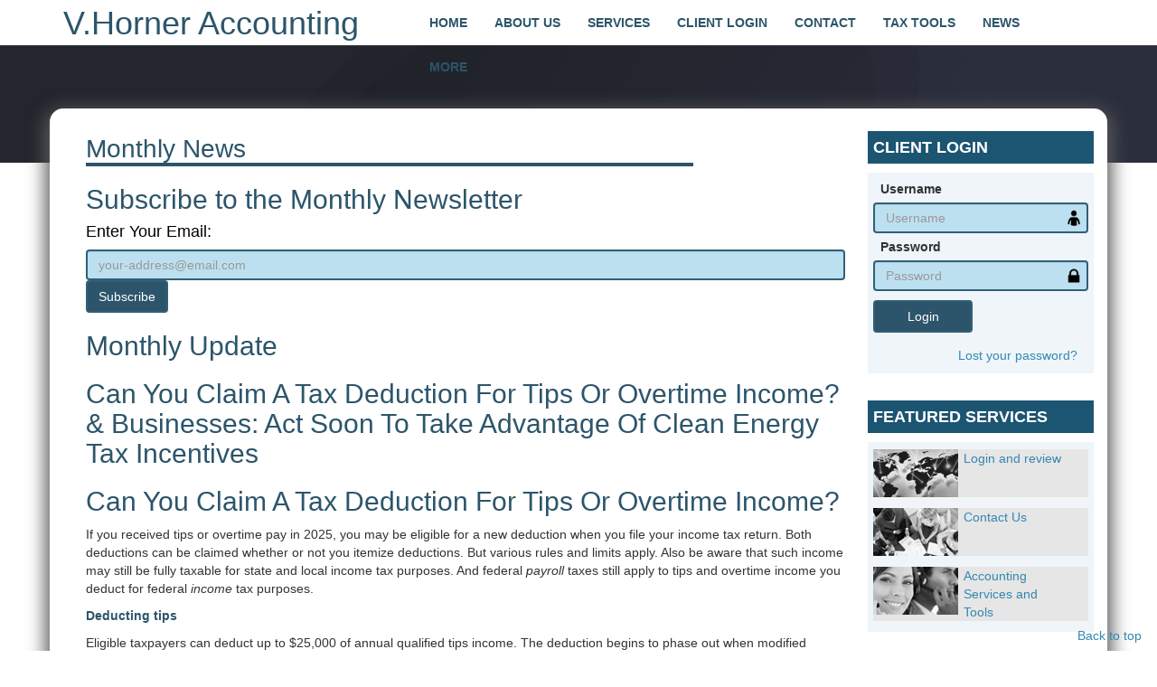

--- FILE ---
content_type: text/html;charset=UTF-8
request_url: https://www.vhorneraccounting.com/monthly-news
body_size: 84949
content:
<!DOCTYPE html>
<html lang='en'>
<head>
<meta charset='utf-8'>
</meta>
<meta content='width=device-width, initial-scale=1.0' name='viewport'>
</meta>
<title>
V.Horner Accounting: A professional tax and accounting firm in Williamsburg, Virginia: Monthly News
</title>
<style> .splash-style { display:none; } </style><!-- Meta -->
<link rel='icon' type='image/ico' href='emoAssets/favicon.ico' />
<meta name="keywords" content=""></meta>
<meta name="description" content=""></meta>
<meta http-equiv="Content-Type" content="text/html; charset=UTF-8"></meta>
<meta http-equiv="X-UA-Compatible" content="IE=edge" />

<!-- All the Javascript script requirements -->
<script src="emoAssets/js/jquery-1.11.0.min.js"></script>
<script src="emoAssets/js/jquery-migrate-1.1.0.js"></script>
<script type="text/javascript" src="emoAssets/js/emo.js"></script>
<script type="text/javascript" src="emoAssets/js/form-validator/jquery.form-validator.min.js"></script>
<!-- these to be removed in future versions -->
<script type="text/javascript" src="emoAssets/js/jquery.placeholder.min.js"></script>
<script type="text/javascript" src="emoAssets/js/typeahead.min.js"></script>


<!-- this should be determined by the UI Framework -->
<script type="text/javascript" src="//netdna.bootstrapcdn.com/bootstrap/3.0.0/js/bootstrap.min.js"></script>
<!--[if IE]>
	<script src="http://www.vhorneraccounting.com/swserve/resources/js/html5.js"></script><![endif]-->
<!--[if lte IE 8]>
	<script src="http://www.vhorneraccounting.com/swserve/resources/js/IE7.js" type="text/javascript"></script><![endif]-->
<!--[if lt IE 7]>
	<link rel="stylesheet" type="text/css" media="all" href="https://secure.emochila.com/swserve/resources/css/ie6.1.1.css"/><![endif]-->
<!--[if lt IE 9]>
	<script src="www.vhorneraccounting.com/swserve/resources/js/css3-mediaqueries.js"></script>
	<script src="www.vhorneraccounting.com/swserve/resources/js/respond.min.js"></script>
<![endif]-->

<![if !IE]>
	<style>
		input[type=email] {
			background: url("emoAssets/css/img/wp/light/appbar.email.png") no-repeat scroll right center / 30px 30px white;
		}
		input.name-input {
			background: url("emoAssets/css/img/wp/light/appbar.people.png") no-repeat scroll right center / 30px 30px white;
		}
		input[type=password] {
			background: url("emoAssets/css/img/wp/light/appbar.lock.png") no-repeat scroll right center / 30px 30px white; 
		}
	</style>
<![endif]>

<link href="widgets/blogRssFeed.jsp?site_id=13190" rel="alternate" type="application/rss+xml" title="V.Horner Accounting" /><!--- Styles! -->
<link rel='stylesheet' type='text/css' href='emoAssets/css/bootstrap-3.1.1.min.css' /><link rel='stylesheet' type='text/css' href='emoAssets/css/font-awesome.min.css' />


<!-- If we can put the skin_name && theme_name in the site object we can eliminate skin object too? -->
<link rel="stylesheet" href="emoAssets/css/sw5EmoStyle.css" type="text/css"></link>
<link rel="stylesheet" href="emoAssets/css/widgets/widgets-default-style.css" type="text/css"></link>

<link rel="stylesheet" href="/emothemes/themestore/bold/emotheme/css/style.css" />
<link rel="stylesheet" href="/emothemes/themestore/bold/emotheme/skins/5am/skin.css" />

<!-- site custom code -->
<!-- page custom code -->
<!-- site & page style override -->
<style>
	</style>
<a href="#" class="backToTop">Back to top</a>

</head>
<body>

<div class='bottom-shadow navbar'>
<div class='container'>
<div class='row'>
<div class='col-md-4 col-sm-6 col-xs-10'>









				


			
			






<style>
	/* should go in emoStyle */
	#widget-938608.sw5-widget.logo-widget hgroup {
		padding:5px 0;
	}
	#widget-938608 .sw5-logo-image {	
			
		width: auto;		
	}
	#widget-938608 .sw5-logo-text {
		margin: 0;
		padding: 0;
	}
</style>
	
<div class="widget logo-widget sw5-widget" id="widget-938608">
	<hgroup><h1 class='sw5-logo-text'><a href='http://www.vhorneraccounting.com'>V.Horner Accounting</a></h1>
	</hgroup>
</div>

<!-- this should be in an include as well? -->
<input type="hidden" class="widget-handler" value="sw5Logo.jsp" />
<input type="hidden" class="widget-id" value="938608" />
<input type="hidden" class="widget-name" value="_DB_LogoWidget" />
<input type="hidden" class="edit-widget-handler" value="editSw5Logo.jsp" />
</div>
<nav class='col-md-8 col-sm-6 col-xs-2' id='default-nav'>
<ul id='' class='default-nav nav navbar-nav pull-right horizontal'><li><a href='home'>Home</a></li><li><a href='about-us'>About Us</a></li><li><a href='services'>Services</a></li><li><a href='client-login'>Client Login</a></li><li><a href='contact'>Contact</a></li><li class='dropdown'><a href='#'>Tax Tools</a><ul class='dropdown-menu'><li class='dropdown'><a href='#'>Tax Tips</a><ul class='dropdown-menu'><li><a href='tax-tips-for-individuals'>Individual</a></li><li><a href='tax-tips-for-businesses'>Business</a></li><li><a href='tax-tips-for-financial'>Financial</a></li></ul></li><li><a href='tax-rates'>Tax Rates</a></li><li><a href='tax-due-dates'>Due Dates</a></li><li><a href='financial-calc'>Financial Tools</a></li><li><a href='retention-guide'>Retention Guide</a></li><li><a href='tax-forms'>IRS Forms</a></li></ul></li><li class='dropdown'><a href='null1'>News</a><ul class='dropdown-menu'><li><a href='monthly-news'>Monthly News</a></li><li><a href='daily-news'>Daily News</a></li></ul></li><li class='dropdown'><a href='#'>Financial Guides</a><ul class='dropdown-menu'><li><a href='banking-guide'>Banking</a></li><li><a href='business-guide'>Business</a></li><li><a href='financial-guide'>Financial</a></li><li><a href='insurance-guide'>Insurance</a></li><li><a href='life-events-guide'>Life Events</a></li><li><a href='taxes-guide'>Taxes</a></li></ul></li><li><a href='glossary'>Glossary</a></li><li><a href='links'>Links</a></li></ul><script type="text/javascript" src="emoAssets/js/sw5-menu.js"></script>
				<input type="hidden" id="_more" value="More" class="translation" />
				
</nav>
</div>
<nav id='mobile-nav'>
<div id="mobile-menu-toggle">
			<a><i class='fa fa-navicon fa-3x'></i></a>
			<div id="mobile-menu-content">
				<div id='select-nav' class=''><div class='mobile-menu-item'><a href='home'>Home</a></div><div class='mobile-menu-item'><a href='about-us'>About Us</a></div><div class='mobile-menu-item'><a href='services'>Services</a></div><div class='mobile-menu-item'><a href='client-login'>Client Login</a></div><div class='mobile-menu-item'><a href='contact'>Contact</a></div><div class='mobile-menu-header'><div>Tax Tools<i class='fa fa-chevron-down fa-fw pull-right'></i></div><div class='mobile-menu-header'><div>Tax Tips<i class='fa fa-chevron-down fa-fw pull-right'></i></div><div class='mobile-menu-item'><a href='tax-tips-for-individuals'>Individual</a></div><div class='mobile-menu-item'><a href='tax-tips-for-businesses'>Business</a></div><div class='mobile-menu-item'><a href='tax-tips-for-financial'>Financial</a></div></div><div class='mobile-menu-item'><a href='tax-rates'>Tax Rates</a></div><div class='mobile-menu-item'><a href='tax-due-dates'>Due Dates</a></div><div class='mobile-menu-item'><a href='financial-calc'>Financial Tools</a></div><div class='mobile-menu-item'><a href='retention-guide'>Retention Guide</a></div><div class='mobile-menu-item'><a href='tax-forms'>IRS Forms</a></div></div><div class='mobile-menu-header'><div>News<i class='fa fa-chevron-down fa-fw pull-right'></i></div><div class='mobile-menu-item'><a href='monthly-news'>Monthly News</a></div><div class='mobile-menu-item'><a href='daily-news'>Daily News</a></div></div><div class='mobile-menu-header'><div>Financial Guides<i class='fa fa-chevron-down fa-fw pull-right'></i></div><div class='mobile-menu-item'><a href='banking-guide'>Banking</a></div><div class='mobile-menu-item'><a href='business-guide'>Business</a></div><div class='mobile-menu-item'><a href='financial-guide'>Financial</a></div><div class='mobile-menu-item'><a href='insurance-guide'>Insurance</a></div><div class='mobile-menu-item'><a href='life-events-guide'>Life Events</a></div><div class='mobile-menu-item'><a href='taxes-guide'>Taxes</a></div></div><div class='mobile-menu-item'><a href='referrals'>Referrals</a></div><div class='mobile-menu-item'><a href='glossary'>Glossary</a></div><div class='mobile-menu-item'><a href='links'>Links</a></div></div></div>
		</div>
	
	<script>
		jQuery(function($){
			$("body").on("click","#mobile-menu-toggle > a > i",function(e){
				e.preventDefault();
				if(jQuery(this).hasClass('active')){
					jQuery("#mobile-menu-content").hide();	
					jQuery(this).removeClass("active fa-minus").addClass("fa-navicon");
				} else {
					jQuery("#mobile-menu-content").show();	
					jQuery(this).addClass("active fa-minus").removeClass("fa-navicon");
				}
			});
			jQuery(".mobile-menu-header > div:first-child").click(function(e){
				e.preventDefault();
				jQuery(this).siblings().toggle();
				var $icon = $(this).find("i");
				if ($icon.hasClass("fa-rotate-270")){
					$icon.removeClass("fa-rotate-270");
				}else{
					$icon.addClass("fa-rotate-270");
				} 
			});
		});
	</script>

</nav>
</div>
</div>
<section class='default-style' id='content-stripe'>
<div class='left-bg'>
</div>
<div class='right-bg'>
</div>
<div class='container'>
</div>
</section>
<section id='main-section'>
<!-- site widget region handler site id, region name: 13190,splash-->

<div class='container shadow default-style'>
<div class='row'>
<div class='col-md-12'>
<div id='emoContentWrap' style='width:100%;float:left;'>









				


			
			







<style>
	#sw5-content-container{
		margin: 0 250px 0 0; /*Margins for content column. Should be "0 RightColumnWidth 0 LeftColumnWidth*/
	}
	
	#widgetarea_left{
		float: left;
		
			width: 0; /*Width of left column*/
			margin-left: -100%;
		
	}
	
	#widgetarea_right{
	float: left;
	width: 250px; /*Width of right column*/
	margin-left: -250px; /*Set left marginto -(RightColumnWidth)*/
}
</style>


			<div id="sw5-content-container" style="margin: 0 250px 0 0">
				<div class="emoInnerContainer">
					
					<link rel="stylesheet" href="emoAssets/css/sw5ResponsiveContent.css" type="text/css" />
					
					




















				


			
			


<style>
	#monthly_news h3 { font-weight:bold; margin: 13px 0 5px; }
	#activeMonthlyNewsletter ul { margin-left: 25px; }
	.arch-month { display: inline-block; width:28px; }
</style>

<h1 id="page-title">Monthly News</h1>	
<div id="monthly_news" class="innerEmoContent">
	<div class="form">
		<form style="position:relative;z-index:3;border:none!important;padding:0!important" class="form" method="post" name="subform" id="subform">
			<h2>Subscribe to the Monthly Newsletter</h2>
			<div id="subscribe-form-holder" class="control-group input-append">
				<h4 style="color:black;">Enter Your Email:</h4>
				<div class="form-group">	
					<div>
						<input placeholder="your-address@email.com" type="text" name="news-email" id="news-email-input" class="form-control" data-validation="email" data-validation-error-msg="Please enter a valid email address." />
					</div>
					<button type="submit" id="monthly-newsletter-subscribe" class='btn btn-default'>Subscribe</button>				
					<div id="subscriptionServerMesgge"></div>
					<input type="hidden" name="subscribeSubmit" value="submitted" />
				</div>
			</div>
		</form>
		
		<div id="monthly_form_right">
			<h4>Information:</h4>
			<ul>
				<li>Tax Information</li>	
				<li>Due Dates</li>
				<li>Rules and Regulations</li>
			</ul>
		</div>
		<div class="clear"></div>
	</div>
	<div class="clear"></div>
	
	
		<h2>Monthly Update</h2>
		<h2 id="newsletter_title">Can You Claim A Tax Deduction For Tips Or Overtime Income? & Businesses: Act Soon To Take Advantage Of Clean Energy Tax Incentives</h2>
		<div id="activeMonthlyNewsletter">
		    <h2>Can You Claim A Tax Deduction For Tips Or Overtime Income?</h2>
<p>If you received tips or overtime pay in 2025, you may be eligible for a new deduction when you file your income tax return. Both deductions can be claimed whether or not you itemize deductions. But various rules and limits apply. Also be aware that such income may still be fully taxable for state and local income tax purposes. And federal <em>payroll</em> taxes still apply to tips and overtime income you deduct for federal <em>income</em> tax purposes.</p>   
<p><b>Deducting tips</b></p>  
<p>Eligible taxpayers can deduct up to $25,000 of annual qualified tips income. The deduction begins to phase out when modified adjusted gross income (MAGI) exceeds $150,000 ($300,000 for married couples filing jointly). It’s completely phased out when MAGI reaches $400,000 ($550,000 for joint filers).</p>
<p>Qualified tips can be paid by customers in cash or with credit cards or given to workers through tip-sharing arrangements. The tips deduction is available if you receive qualified tips in an occupation that’s designated by the IRS as one where tips are customary. Some examples of eligible occupation categories are beverage and food service, hospitality and guest services, personal appearance and wellness, and transportation and delivery.</p>  
<p>The tips deduction is allowed for both employees and self-employed individuals. However, those who work in certain trades or businesses (such as health, law, accounting, financial services, investment management) are ineligible.</p> 
<p><b>Deducting overtime</b></p>
<p>Eligible taxpayers can deduct up to $12,500 of qualified overtime income ($25,000 for joint filers). The deduction begins to phase out when MAGI exceeds $150,000 ($300,000 for joint filers). It’s completely phased out when MAGI reaches $275,000 ($550,000 for joint filers).</p>
<p>Qualified overtime income is overtime compensation mandated under Section 7 of the Fair Labor Standards Act. It requires time-and-a-half overtime pay except for certain exempt workers. Only the extra “half” constitutes qualified overtime income and thus is deductible.</p> 
<p>Qualified overtime income doesn’t include overtime premiums that aren’t required by Sec. 7, such as those required under state laws or pursuant to union-negotiated collective bargaining agreements.</p> 
<p><b>Reporting requirements</b></p>
<p>Under the OBBBA, qualified tips income must be reported on Form W-2, Form 1099-NEC or another specified information return or statement furnished to both the worker and the IRS. And qualified overtime income must be reported to workers on Form W-2 or another specified information return or statement furnished to both the worker and the IRS.</p> 
<p>However, the IRS announced that for the 2025 tax year, there will be no OBBBA-related changes to federal information returns such as Form W-2, Forms 1099 and Form 941. The IRS is providing transition relief for the 2025 tax year and will update forms for the 2026 tax year.</p> 
<p>We can help you determine your eligibility for one or both of these deductions.</p> 
<br /> 
<h2>Businesses: Act Soon To Take Advantage Of Clean Energy Tax Incentives</h2>
<p>While legislation signed into law in 2025 extends or enhances many tax breaks for businesses, it ends some clean energy tax incentives. Fortunately, your business may still benefit from certain clean energy breaks if it acts in the first half of 2026.</p>
<p><b>Make building improvements</b></p>
<p>The Section 179D deduction allows owners of new or existing commercial buildings to immediately deduct the cost of certain energy-efficient improvements rather than depreciate them over the 39-year period that typically applies. The deduction is available as long as construction begins by June 30, 2026.</p>
<p>The Sec. 179D deduction is available for new construction as well as additions to or renovations of commercial buildings of any size. (Multifamily residential rental buildings that are at least four stories above grade also qualify.) Eligible improvements include depreciable property installed as part of a building’s interior lighting system, HVAC and hot water systems, or the building envelope.</p>
<p>To be eligible, an improvement must be part of a plan designed to reduce annual energy and power costs by at least 25% relative to applicable industry standards, as certified by an independent contractor or licensed engineer. The base deduction is calculated using a sliding scale, ranging for 2026 from 59 cents per square foot for improvements that achieve 25% energy savings to $1.19 per square foot for improvements that achieve 50% energy savings.</p> 
<p>Projects that meet specific prevailing wage and apprenticeship requirements are eligible for bonus deductions. Such deductions for 2026 range from $2.97 per square foot for improvements that achieve 25% energy savings to $5.94 per square foot for improvements that achieve 50% energy savings.</p>
<p><b>Look at vehicle-related breaks</b></p>
<p>The Section 45W Qualified Commercial Clean Vehicle Credit is available only for vehicles that were acquired on or before September 30, 2025. If your business acquired one or more eligible vehicles before that date, you may be able to claim the credit on your 2025 tax return.</p>
<p>And you still have time to install alternative fuel vehicle refueling property and claim a Section 30C tax credit for 2026. The credit is available for property placed in service by June 30, 2026. Property that stores or dispenses clean-burning fuel or recharges electric vehicles is eligible. The credit is worth up to $100,000 per item (each charging port, fuel dispenser or storage property).</p> 
<p><b>Don’t wait</b></p>
<p>Other clean energy breaks that might still be available to you if you act soon include the clean energy investment and production credits and the advanced manufacturing production credit. Contact us for more information about clean-energy tax breaks and how your business might benefit.</p>
		</div>
	
	
	<hr class="emoNewsDivider">
	
	<h2>Archive of Past Monthly Newsletters</h2>
			    <h4 class="archiveHeading">
			    	<span class="archiveDate">
			    		<span class="arch-month">Dec</span>
			    		<span class="arch-year">2025</span>
			    	</span>
			   		<span class='archiveTitle'>How Does The New Tax Deduction For Car Loan Interest Work? & NOL Deductions Can Ease The Pain Of Business Losses</span>
			   	</h4>
			    <div class="archiveContent closed" id="trying">
					<h2>How Does The New Tax Deduction For Car Loan Interest Work?</h2> 
<p>Generally, except for home mortgage interest, personal interest expense isn't deductible for federal income tax purposes. With the passage of the legislation commonly known as the One Big Beautiful Bill Act (OBBBA), another exception has been added. That is, you might be able to deduct your car loan interest. But various rules and limits apply.</p> 
<p><b>The specifics</b></p> 
<p>The OBBBA allows eligible individuals, including those who don’t itemize deductions, to deduct some or all the interest on a car loan they take out to purchase a qualifying passenger vehicle. The maximum car loan interest you can deduct is $10,000 per year for 2025 through 2028.</p>  
<p>But the deduction is phased out starting at $100,000 of modified adjusted gross income (MAGI) or $200,000 for married couples filing jointly. For an unmarried individual, the deduction is completely phased out when MAGI reaches $150,000, and for married joint filers, the phaseout is complete when MAGI reaches $250,000.</p>  
<p>Another limit is that only certain vehicles qualify for the deduction:</p>  
<ul>
<li>The vehicle must be a car, minivan, van, SUV, pickup truck or motorcycle with a gross vehicle weight rating under 14,000 pounds,</li> 
<li>The vehicle must have been manufactured primarily for use on public streets, roads and highways,</li> 
<li>The vehicle must be new, and</li> 
<li>The “final assembly” of the vehicle must have occurred in the United States.</li> 
</ul>
<p></p>
<p>You must report the vehicle identification number (VIN) on your tax return. A car assembled in the United States has a special VIN to signify that it's American-made.</p>  
<p><b>Loan-related requirements</b></p>
<p>The loan must be taken out after 2024 and must be a first lien secured by a vehicle used for personal purposes. If an original qualified car loan is refinanced, the new loan will be a qualified loan for purposes of the deduction as long as: 1) the new loan is secured by a first lien on the eligible vehicle, and 2) the initial balance of the new loan doesn’t exceed the ending balance of the original loan.</p>  
<p>Also be aware that interest on loans from certain related parties doesn’t qualify. And lease financing isn’t eligible.</p> 
<p>To claim the deduction, you’ll need to substantiate how much interest you paid during the year. For that, your car loan lender must file an information return with the IRS specifying the amount. (Transitional relief is available for 2025.)</p> 
<p><b>Final thoughts</b></p>
<p>The new deduction for auto loan interest can make buying a car less expensive. But you need to consider the eligibility requirements. First, is your income below the phaseout threshold? Second, have you checked that the car you’re considering will qualify?</p>  
<p>Also, don’t make a decision based solely on the ability to qualify for the tax deduction. In some cases, buying a used or foreign vehicle or leasing a vehicle might make more sense, even if you won’t be able to claim a tax deduction.</p>  
<p>Finally, keep in mind that the deduction will expire after 2028 unless Congress acts to extend it. Have questions about the deduction? Contact us.</p>  
<br /> 
<h2>NOL Deductions Can Ease The Pain Of Business Losses</h2>  
<p>For income tax purposes, a business loss generally occurs when a business’s deductions for the year exceed its revenue. Any business, whether new or established, can face losses. Fortunately, the net operating loss (NOL) deduction can turn the pain of a loss this year into tax savings for next year and, perhaps, beyond.</p>  
<p><b>How to qualify</b></p> 
<p>Tax inequities can exist between businesses with stable income and those with fluctuating income. The NOL deduction helps address those inequities. It essentially lets the latter average out their income and losses over the years and pay tax accordingly.</p>  
<p>For a business to qualify for the NOL deduction, the loss generally must be caused by deductions related to your business (Schedule C and F losses or Schedule K-1 losses from partnerships or S corporations), casualty and theft losses from a federally declared disaster, or rental property (Schedule E).</p> 
<p>Determination of an NOL generally doesn't include:</p> 
<ul>
<li>Capital losses in excess of capital gains,</li>
<li>Exclusion for gains from the sale or exchange of qualified small business stock,</li>
<li>Nonbusiness deductions in excess of nonbusiness income,</li>
<li>The NOL deduction, and</li>
<li>The Section 199A qualified business income deduction.</li>
</ul>
<p></p>
<p>Individuals and C corporations are eligible for the NOL deduction. While partnerships and S corporations generally aren't eligible, their partners and shareholders can claim individual NOLs based on their separate shares of business income and deductions.</p>   
<p><b>Limits apply</b></p>
<p>NOL deductions can’t offset more than 80% of taxable income for the year. Any excess NOLs can be carried forward indefinitely.</p> 
<p>Suppose your NOL carryforward is more than your taxable income for the year you carry it to. If so, you may have an NOL carryover. That's the excess of the NOL deduction over your modified taxable income for the carry-forward year. If your NOL deduction includes multiple NOLs, you must apply them against your modified taxable income in the same order you incurred them, beginning with the earliest.</p> 
<p><b>“Excess” business losses</b></p>
<p>Under the Tax Cuts and Jobs Act (TCJA), an excess business loss limitation went into effect in 2021. That limitation applies at the partner or shareholder level, for partnerships or S corporations, after applying the outside basis, at-risk and passive activity loss limitations.</p> 
<p>Under the excess business loss rule, noncorporate taxpayers’ business losses can offset only business-related income or gain, plus other income (such as salary, self-employment income, interest, dividends and capital gains) up to an inflation-adjusted threshold. For 2025, that threshold is $313,000, or $626,000 for married couples filing jointly. For 2026, the limit is reduced to $256,000 and $512,000, respectively. Any “excess” losses are carried forward and treated as NOLs.</p>  
<p>Under the TCJA, the excess business loss limitation had been scheduled to expire after December 31, 2026. However, the Inflation Reduction Act extended it through 2028, and 2025 legislation has made it permanent.</p>  
<p><b>Next steps</b></p>
<p>When it comes to business losses, the rules are complex, especially the interaction between NOLs and other potential tax breaks. Contact us for help charting your best path forward.</p>
			        <p>
				        <h4 class="closeArchive">[Hide this newsletter]</h4>
			        </p>
			    </div>
			    <h4 class="archiveHeading">
			    	<span class="archiveDate">
			    		<span class="arch-month">Nov</span>
			    		<span class="arch-year">2025</span>
			    	</span>
			   		<span class='archiveTitle'>Bonus Depreciation And Other Year-end Tax-saving Tools For Businesses & 5 Smart Tips For Individual Year-end Tax Planning</span>
			   	</h4>
			    <div class="archiveContent closed" id="trying">
					<h2>Bonus Depreciation And Other Year-end Tax-saving Tools For Businesses</h2>  
<p>As this year comes to a close, business owners seeking to reduce their taxes for 2025 have a variety of opportunities. Here’s a looks at two tax-saving tools: bonus depreciation and retirement plan contributions.</p>   
<p><b>Assets eligible for bonus depreciation</b></p>
<p>First-year bonus depreciation has been given new life under the legislation commonly known as the “One Big Beautiful Bill Act” (OBBBA). It had been scheduled to be only 40% for 2025 (60% for certain long-production assets) and to vanish after 2026. The OBBBA permanently reinstates 100% bonus depreciation for eligible assets acquired and placed in service after January 19, 2025. Acquiring eligible assets and placing them in service by Dec. 31, 2025, could significantly reduce your 2025 tax liability.</p> 
<p>Eligible assets include most depreciable personal property, such as:</p>
<ul>
<li>Equipment,</li>
<li>Computer hardware and peripherals,</li>
<li>Certain vehicles, and</li>
<li>Commercially available software.</li>
</ul>
<p></p>
<p>Also eligible is qualified improvement property (QIP), defined as improvements to the interior of a nonresidential building that was already placed in service. QIP doesn’t include costs to change the building’s internal structural framework (such as enlargement). These costs must generally be depreciated over 39 years.</p> 
<p>Unlike Section 179 expensing, which is limited to $2.5 million for 2025 (up from $1.25 million before the OBBBA) and subject to a phaseout, the amount of bonus depreciation a taxpayer can claim is generally unlimited. But there are other tax consequences to consider.</p> 
<p><b>Beware of the excess business loss rule</b></p>
<p>Individual taxpayers who have losses as a sole proprietor or as an owner of a pass-through entity (partnerships, S corporations and, generally, limited liability companies) may inadvertently trigger the excess business loss rule when they claim bonus depreciation. The excess business loss rule allows business losses to offset income from other sources (such as salary, self-employment income, interest, dividends and capital gains) only up to an annual limit. Amounts above that limit are excess business losses. For 2025, this is the excess of aggregate business losses over $313,000 ($626,000 for married couples filing jointly).</p> 
<p>Excess business losses can’t be deducted in the current year and must be carried forward to the following tax year. Such losses can then be deducted under the rules for net operation loss carryforwards. As a result, an individual taxpayer's 100% first-year bonus depreciation deduction can effectively be limited by the excess business loss rule.</p> 
<p><b>Save taxes by saving for retirement</b></p>
<p>Tax-favored retirement plans can provide significant savings for small business owners, both by building retirement security and by reducing taxes. Contributions are tax-deductible (or pre-tax, if you’re contributing as an employee).</p>
<p>One of the simplest options is a Simplified Employee Pension (SEP) IRA. If you’re self-employed, you can contribute up to 20% of your net income to a SEP IRA, with a cap of $70,000 for the 2025 tax year. If your own corporation employs you, the contribution limit is 25% of your salary, also capped at $70,000. The tax savings can be substantial.</p>
<p>Other options include 401(k)s, SIMPLE IRAs and defined benefit plans. Depending on your age and income, some of these options might allow you to make even larger contributions. Ask your tax advisor for details.</p> 
<p><b>Wrapping it up</b></p>
<p>The permanent restoration of 100% first-year bonus depreciation creates tax-saving opportunities for taxpayers while they expand their business potential. And a tax-favored retirement plan is beneficial for you, your business and your employees. Every business is different, so it’s essential to consult a tax professional. Contact the office for help tailoring your tax strategies for 2025 and beyond.</p> 
<br /> 
<h2>5 Smart Tips For Individual Year-end Tax Planning</h2>
<p>Even during the last two months of the year, you can take steps to reduce your 2025 tax liability. Here are five practical strategies to consider.</p>
<p><b>1. Use bunching to maximize deductions</b></p>
<p>If your itemized deductions are close to the standard deduction, consider a “bunching” strategy. This means timing certain payments (such as mortgage interest, state and local taxes, charitable gifts and medical expenses) so that they push you above the standard deduction in one year. The following year, you can take the standard deduction and, to the extent possible, defer paying deductible expenses to the following year. This alternating approach helps you capture deductions that might otherwise be lost.</p> 
<p><b>2. Balance gains and losses</b></p>
<p>If you have investments in taxable accounts, keep an eye on both realized and unrealized gains and losses. Selling appreciated securities held for more than a year ensures they're taxed at your lower long-term capital gains rate (typically 15% or 20%, plus the 3.8% net investment income tax at higher income levels), rather than your higher, ordinary-income rate (which may be as much as 37%). But selling investments at a loss can offset gains. If losses exceed gains, up to $3,000 can offset ordinary income, with the remainder carried forward. This flexibility can reduce taxes this year and in future years.</p> 
<p><b>3. Gift appreciated assets to loved ones</b></p>
<p>If you want to support family members while cutting your tax bill, consider giving appreciated investments to adult children or other relatives in lower tax brackets. They can sell the assets at a lower capital gains rate, possibly even 0%. Just be cautious about the “kiddie tax,” which generally applies to children under age 19 (24 if they’re a full-time student), and potential gift tax implications.</p> 
<p><b>4. Give wisely to charities</b></p>
<p>Instead of donating cash, consider giving highly appreciated stock or mutual fund shares that you’ve held more than one year. You avoid owing capital gains tax and can deduct the full fair market value if you itemize. Alternatively, selling investments at a loss and donating the proceeds allows you to claim both the capital loss and the charitable deduction. With some tax rules set to tighten in 2026, making larger gifts before year-end could be especially advantageous. (But if you don’t itemize, you can look forward to the limited charitable deduction that will be available to nonitemizers beginning in 2026.)</p>
<p><b>5. Use your IRA for donations</b></p>
<p>For those age 70½ or older, making charitable donations directly from an IRA, called “qualified charitable distributions” (QCDs), offers unique advantages. You can donate up to $108,000 in 2025 directly to qualified charities, keeping those amounts out of your taxable income. This strategy reduces adjusted gross income, which may help preserve eligibility for other tax breaks.</p> 
<p><b>Final thought</b></p>
<p>The best tax strategies depend on your personal situation. Timing, income level and future expectations all matter. Before taking action, contact the office to tailor these approaches to your needs.</p>
			        <p>
				        <h4 class="closeArchive">[Hide this newsletter]</h4>
			        </p>
			    </div>
			    <h4 class="archiveHeading">
			    	<span class="archiveDate">
			    		<span class="arch-month">Oct</span>
			    		<span class="arch-year">2025</span>
			    	</span>
			   		<span class='archiveTitle'>Enhanced SALT Tax Break Will Help Many Homeowners & 2 Important Changes For Business Under The New Tax Law</span>
			   	</h4>
			    <div class="archiveContent closed" id="trying">
					<h2>Enhanced SALT Tax Break Will Help Many Homeowners</h2> 
<p>The One Big Beautiful Bill Act (OBBBA), enacted on July 4, will allow more taxpayers to fully deduct their state and local tax (SALT) expenses (including property tax). Here are the details.</p>  
<p><b>SALT deduction expanded</b></p>
<p>Under the Tax Cuts and Jobs Act, the itemized deduction for state and local tax (SALT) was limited to $10,000 ($5,000 for married individuals who file separately) beginning in 2018.</p>
<p>This limitation negatively affected taxpayers living in locations with high state income tax rates and those who pay high property taxes because:</p>
<ul>
<li>They live in a high-property-tax jurisdiction,</li>
<li>They live in a location with high property values,</li>
<li>They own an expensive home, or</li>
<li>They own both a primary residence and one or more vacation homes.</li>
</ul>
<p></p>
<p>Under the OBBBA, for 2025 through 2029, the SALT deduction limit increases from $10,000 to $40,000 (or $20,000 for separate filers) with 1% annual inflation adjustments. So, for 2026, the cap will be $40,400 ($20,200 for separate filers).</p>  
<p>But unless Congress takes further action, the SALT deduction limit is scheduled to revert to the prior-law limit of $10,000 ($5,000 for separate filers) in 2030.</p> 
<p>Note: Several states have established SALT deduction workarounds for pass-through entities. These workarounds aren’t addressed or limited by the OBBBA.</p> 
<p><b>Smaller benefit for some taxpayers</b></p>
<p>Under the OBBBA, for 2025, the higher SALT limit begins to be reduced for taxpayers with modified adjusted gross income (MAGI) over $500,000 ($250,000 for separate filers). These thresholds will also be increased by 1% annually for 2026 through 2029.</p>
<p>When a taxpayer’s MAGI exceeds the applicable threshold, the otherwise allowable SALT deduction limitation is reduced by 30% of MAGI above the threshold, but not below $10,000 ($5,000 for separate filers). Here’s an example: Greg and Tina are a married couple who file jointly and live in a high-tax state. For 2025, their combined SALT expenses are $60,000. Their MAGI is $550,000 for 2025, which is $50,000 above the applicable threshold. Therefore, their SALT deduction for 2025 is limited to $25,000 [$40,000 minus (30% times $50,000)].</p> 
<p>Because of the 30% reduction, the expanded SALT deduction doesn't benefit taxpayers with MAGI at or above $600,000 ($300,000 for separate filers).</p> 
<p><b>Deducting state and local income vs. sales tax</b></p>
<p>The SALT deduction continues to be available for property taxes plus the total state and local income taxes or the total of all sales taxes. Choosing to deduct sales taxes is a helpful option if you owe little or nothing for state and local income taxes or you made a major purchase that causes your sales tax to exceed your state and local income tax.</p>
<p>If you opt to deduct sales tax, you don’t have to save all of your receipts for the year and manually calculate your sales tax; you can use the IRS Sales Tax Calculator to determine the amount of sales tax you can claim. (It includes the ability to add actual sales tax paid on certain big-ticket items, such as a car.)</p>  
<p><b>Start planning now</b></p>
<p>If you have high SALT expenses, to get the maximum benefit from the increased deduction limit, you need to plan carefully between now and year end. For example, you may want to take steps to keep your MAGI under the reduction threshold. Or you might want to accelerate property tax payments into 2025. Contact the office for help determining the right strategy for your specific situation.</p>
<br /> 
<h2>2 Important Changes For Business Under The New Tax Law</h2>
<p>The One Big Beautiful Bill Act (OBBBA) introduces a range of tax changes that will impact businesses. Many provisions set to expire this year are now being extended or made permanent. Below is a snapshot of two important changes to help you with tax planning in the fourth quarter of 2025 and going forward.</p>  
<p><b>How the deduction for R&E expenses has changed</b></p>
<p>Under the Tax Cuts and Jobs Act (TCJA), businesses had to amortize deductions for Section 174 research and experimentation (R&E) costs over five years for expenses incurred in the United States or 15 years for those incurred abroad. This provision used a mid-year rule that effectively stretched write-offs over six years. The OBBBA changes that by permanently allowing full, immediate deductions for domestic R&E expenses starting in the 2025 tax year. Foreign R&E expenses will still be amortized over 15 years.</p>
<p>In addition, the OBBBA lets “small businesses, (in 2025, those with average annual gross receipts of $31 million or less for the past three years) claim R&E deductions retroactively to 2022. A business of any size with domestic R&E costs from 2022 to 2024 can choose to speed up the remaining deductions for those years over a one- or two-year period.</p>
<p><b>How the business interest deduction has changed</b></p>
<p>Generally, the TCJA limited business interest deductions to 30% of the taxpayer's adjusted taxable income (ATI) for the year. Before the OBBBA, ATI generally referred to earnings before interest and taxes. For tax years beginning after December 31, 2024, the OBBBA increases the cap on the business interest deduction by excluding depreciation, amortization and depletion when calculating ATI. This change typically increases ATI, allowing taxpayers to deduct more business interest expense.</p>
<p>But it’s important to note that, in 2025, taxpayers with average annual gross receipts for the last three years that don’t exceed $31 million are exempt from the interest deduction limitation.</p>
<p><b>Rethink tax planning</b></p>
<p>For business owners, the OBBBA helps resolve tax planning uncertainty. Keep in mind, these are just two of the key changes for businesses in this tax legislation.</p>  
<p>Contact the office to discuss the full range of tax provisions covered by the new law. We can help you optimize any extended or new provisions that are relevant to your situation and reduce your tax obligations for 2025 and beyond.</p>
			        <p>
				        <h4 class="closeArchive">[Hide this newsletter]</h4>
			        </p>
			    </div>
			    <h4 class="archiveHeading">
			    	<span class="archiveDate">
			    		<span class="arch-month">Sep</span>
			    		<span class="arch-year">2025</span>
			    	</span>
			   		<span class='archiveTitle'>Before A Weather Emergency Closes Your Business, Make A Plan & 3 Family-friendly Tax Benefits In The One, Big, Beautiful Bill Act</span>
			   	</h4>
			    <div class="archiveContent closed" id="trying">
					<h2>Before A Weather Emergency Closes Your Business, Make A Plan</h2>
<p>It’s hurricane season, which is just one of several weather emergencies companies may face, depending on location. Tornadoes, floods and wildfires also pose serious threats. According to the Federal Emergency Management Agency (FEMA), about 25% of businesses never reopen after a major disaster. And many that do reopen struggle to recover.</p>
<p>To lower the risk of closure and improve your chances of a strong recovery, establish a comprehensive emergency plan before disaster strikes. FEMA recommends the following multi-step approach to help safeguard your business.</p>
<p><b>Set goals and assign responsibility</b></p>
<p>Start by carefully defining the goals of your disaster plan and identifying who’ll create, manage and execute it. Your priorities will likely include:</p>
<ul>
<li>Protecting employees and customers,</li>
<li>Minimizing damage to assets, and</li>
<li>Resuming operations as quickly as possible.</li>   
</ul>
<p></p>
<p>For legal and financial risk management, consider adding an attorney and an insurance professional to your team.</p>
<p><b>Craft your plan</b></p>
<p>Begin by identifying and prioritizing the risks your business may face. These will likely include physical injuries to employees or customers. Also important to consider are business interruption, revenue loss and damage to property, equipment, inventory or vital records.</p> 
<p>Your plan should address:</p>
<p><strong>Employee roles.</strong> Assign responsibilities to staff with relevant skills for different weather emergencies.</p>
<p><strong>Evacuation procedures.</strong> Develop clear evacuation routes and protocols.</p>
<p><strong>Safety equipment.</strong> Define needs for items such as first aid kits, fire extinguishers and sprinkler systems.</p>
<p><strong>Data protection.</strong> Secure vital records and documents by means such as remote backups and physical copies.</p> 
<p><strong>Communication strategy.</strong> Establish how you’ll keep employees and customers updated as to status and recovery timeline.</p>
<p><strong>Inventory and supplier list.</strong> Keep a current list of critical equipment and replacement suppliers.</p>
<p><strong>Operational continuity.</strong> Create contingency plans to run essential functions remotely with a minimal team.</p>
<p><strong>HR and payroll policies.</strong> Set guidelines for compensating nonexempt employees who can't work during downtime.</p>
<p>Keep your plan thorough but manageable to ensure it’s practical, updatable and easy to follow.</p>
<p><b>Put the plan to work</b></p>
<p>To implement your plan, inform employees of their roles, assign responsibilities and provide any necessary training. Ensure that all essential emergency equipment is readily available and that your insurance coverage is sufficient to meet your needs.</p> 
<p>Identify possible infrastructure gaps and address them promptly to ensure safety. An example would be inadequate emergency exits.</p>
<p><b>Do run throughs</b></p>
<p>Regular practice strengthens preparedness. Conduct drills to ensure safe evacuation procedures are clear and compelling. Verify that safety equipment, data backups, and other safeguards function as intended.</p>
<p>Be proactive. Don’t wait for a real emergency to discover weaknesses.</p> 
<p><b>Monitoring and tweaking</b></p>
<p>With a solid plan in place, relax, but not too much. Review and update your plan at least annually to reflect changes in staff, operations or layout.</p> 
<p>Incorporate feedback from various sources, such as test results, employee input and new risks you’ve discovered or lessons learned. Adapting and refining your plan regularly will maintain its effectiveness and help keep your assets, especially your human assets, safe over time.</p> 
<p><b>Assurance</b></p>
<p>Your business may never be directly impacted by a severe weather event. But having a solid emergency preparedness plan can still offer tangible benefits, such as lowering certain business insurance costs. More importantly, it brings peace of mind that allows you to stay focused on running and growing your business, rather than worrying about the possibilities. Contact the office for guidance tailored to your situation.</p>
<br /> 
<h2>3 Family-friendly Tax Benefits In The One, Big, Beautiful Bill Act</h2>
<p>The One, Big, Beautiful Bill Act (OBBBA) brings a wide range of tax changes, with several key updates designed to support families. Among the many provisions, here are three with the potential to lower your tax bill.</p>
<p><b>1. Boosted Child Tax Credit with a new rule</b></p>
<p>Beginning in 2025, the Child Tax Credit (CTC) increases to $2,200 per qualifying child under age 17 (up from $2,000). It will be adjusted annually for inflation starting in 2026. The refundable portion (the part you can receive even if you owe no tax) is locked in at $1,700 for 2025 and will also adjust for inflation moving forward.</p>
<p>The modified adjusted gross income (MAGI) thresholds for the phaseout of the CTC remain unchanged and permanent at:</p>
<ul>
<li>$200,000 for single and head of household taxpayers</li>
<li>$400,000 for married couples filing jointly</li>
</ul>
<p></p>
<p>Beginning in 2025, you must include valid Social Security numbers (SSNs) for both the child and the taxpayer claiming the credit. For joint filers, at least one spouse must have an SSN to qualify.</p>
<p><b>2. The $500 Credit for Other Dependents lives on</b></p>
<p>Previously set to expire after 2025, the $500 Credit for Other Dependents (COD) is now permanent. The nonrefundable COD applies to dependents who don’t qualify for the child tax credit, such as college-aged children or elderly parents. The dependent must be a U.S. citizen, national or resident alien and must have a valid Social Security number or Individual Taxpayer Identification number.</p>  
<p>The income-based phaseouts are the same as those for the CTC.</p>
<p><b>3. Adoption credit gets a refundable benefit</b></p>
<p>For 2025, the maximum credit is $17,280 per adoption. But the credit phases out at higher MAGI levels than the CTC and COD:</p>
<ul>
<li>Begins phasing out at $259,190.</li>
<li>Fully phases out at $299,190.</li>
</ul>
<p></p>
<p>These amounts apply to all filing statuses.</p>
<p>Under the OBBBA up to $5,000 of the credit is now refundable, offering more immediate financial help to some adoptive parents. The nonrefundable portion can be carried forward; the refundable portion cannot.</p>
<p>Your tax advisor can offer more information about the tax side of adoption.</p>  
<p><b>Questions?</b></p>
<p>These are just three highlights from the OBBBA’s roughly 870 pages of tax updates. Some families stand to benefit, but as always, contact the office to make the most of what’s available to you.</p>
			        <p>
				        <h4 class="closeArchive">[Hide this newsletter]</h4>
			        </p>
			    </div>
			    <h4 class="archiveHeading">
			    	<span class="archiveDate">
			    		<span class="arch-month">Aug</span>
			    		<span class="arch-year">2025</span>
			    	</span>
			   		<span class='archiveTitle'>Should You Be Making Estimated Payments? & The Quirky Math Of Partnership Income</span>
			   	</h4>
			    <div class="archiveContent closed" id="trying">
					<h2>Should You Be Making Estimated Payments?</h2>  
<p>If your federal tax withholding isn’t enough to cover your total tax liability, you may need to make estimated tax payments. This typically applies if you earn income from sources such as interest, dividends, self-employment, capital gains, or other taxable income. The following rules explain how to make these payments without incurring an underpayment penalty.</p>
<p><b>How much to pay and when</b></p> 
<p>Individuals subject to estimated tax requirements generally must pay 25% of a “required annual payment” by April 15, June 15 and September 15 of the tax year and January 15 of the following year to avoid an underpayment penalty. If one of those dates falls on a weekend or holiday, the payment is due on the next business day.</p>
<p>So the third installment for 2025 is due on Monday, September 15. Payments are made using Form 1040-ES and may be made electronically or on paper.</p>
<p><b>Who must pay</b></p>
<p>The general rule is that you may have to pay estimated tax for 2025 if both of these conditions apply:</p>  
<p>1. You expect to owe at least $1,000 for 2025, after subtracting your withholding and tax credits, and</p>
<p>2. You expect your withholding and tax credits to be less than the smaller of: 90% of your 2025 tax liability or 100% of your 2024 tax liability (110%  if your 2024 adjusted gross income was more than $150,000, or $75,000 if you’re married filing separately in 2025).</p> 
<p><b>Calculating payments</b></p>
<p>If you do have to pay estimated taxes, calculating them requires projecting total income, deductions, credits and withholding for the year. After determining the required annual payment, divide that number by four and make four equal payments by the due dates.</p>
<p>But you may be able to use the annualized income method to make smaller payments during part of the year. This method is helpful to people whose income flow isn’t uniform over the year, perhaps because the business is seasonal.</p> 
<p>For example, suppose your income comes exclusively from a business operated in a resort area during June, July and August. In that case, you may not have to make an estimated payment, or as large a payment, for the first two installments, and then you’ll need to “catch-up” when you make the third installment payment.</p>
<p><b>For more information</b></p>
<p>If you have questions about the estimated tax rules and how they apply to you, contact the office.</p>  
<br />
<h2>The Quirky Math Of Partnership Income</h2>
<p>When it comes to taxation, partners in a business may find the math a bit puzzling. You may discover that the amount of partnership income you’re taxed on is more than the amount that was distributed to you. That’s a quirk of taxation that lies in the way partnerships and partners are taxed.</p>
<p><b>Pass-through taxation</b></p>
<p>Partnerships aren’t subject to income tax at the entity level. Instead, each partner is taxed on the earnings of the partnership, even if the profits aren’t distributed.</p> 
<p>Similarly, if a partnership incurs a loss, it’s passed through to the partners. (However, various rules may prevent partners from currently using their shares of the partnership’s losses to offset other income.)</p>
<p><b>Filing responsibilities</b></p>
<p>A partnership must file an information return, IRS Form 1065, “U.S. Return of Partnership Income.” On this form, the partnership separately identifies income, deductions, credits and other items.</p> 
<p>This allows partners to properly treat items that are subject to limits or other rules that could affect their treatment at the partner level. Examples of items that may require special treatment include capital gains and losses, interest expense on investment debts, and charitable contributions. Each partner receives a Schedule K-1, showing their share of partnership items for the tax year.</p> 
<p>Basis and distribution rules ensure that partners aren’t taxed twice. A partner’s initial basis in his or her partnership interest (which varies depending on how the interest was acquired) is increased by his or her share of partnership taxable income. When that income is paid out to partners in cash, they aren’t taxed on the money if they have sufficient basis. Instead, partners reduce their basis by the amount of the distribution. If a cash distribution exceeds a partner’s basis, then the excess is taxed to the partner as a gain.</p>
<p><b>Heads up!</b></p>
<p>Understanding the ins and outs of partnership taxation can help you avoid surprises come tax time. If you’re unsure how these rules apply to your specific situation, especially with complex items such as losses or special allocations, don’t hesitate to reach out. Contact the office for help with the math and with whatever other questions you may have.</p>
			        <p>
				        <h4 class="closeArchive">[Hide this newsletter]</h4>
			        </p>
			    </div>
			    <h4 class="archiveHeading">
			    	<span class="archiveDate">
			    		<span class="arch-month">Jul</span>
			    		<span class="arch-year">2025</span>
			    	</span>
			   		<span class='archiveTitle'>You May Owe The “Nanny Tax” Even Without A Nanny & Closing A Business? Here’s How To Stay On Top Of Your Tax Duties</span>
			   	</h4>
			    <div class="archiveContent closed" id="trying">
					<h2>You May Owe The “Nanny Tax” Even Without A Nanny</h2>
<p>Don’t let the name “nanny tax” fool you. It’s a tax that applies to the wages of a variety of types of household help you hire, such as a nanny, gardener or housekeeper. Hiring extra help can ease the burden of home-related tasks, especially in the summer when the kids are home or the garden needs attention. Unless the worker is an independent contractor, you may be liable for federal payroll tax and other taxes (including state tax obligations).</p>
<p><b>Where the line is drawn in 2025</b></p>
<p>In 2025, you must withhold and pay Social Security and Medicare (FICA) taxes if your household worker earns cash wages of $2,800 or more (excluding the value of food and lodging). If you reach that threshold, all the wages (not just the excess) are subject to FICA taxes.</p> 
<p>However, if a nanny is under age 18 and child care isn’t his or her principal occupation, you don’t have to withhold FICA taxes. So, if you have a part-time, student babysitter, there’s no FICA tax liability.</p>
<p>Both the employer and the household worker must pay FICA tax. As the employer, you’re responsible for <em>withholding</em> your worker’s FICA share from his or her wages. You’re also responsible for <em>paying</em> a matching amount. Specifically, you each pay 6.2% for Social Security, for a total of 12.4%. For Medicare, you each pay 1.45%, for a total of 2.9%.</p>
<p>You can choose to pay your worker’s share of Social Security and Medicare taxes. If you do, your payments aren’t counted as additional cash wages for Social Security and Medicare purposes. But they are treated as additional income to the worker for federal tax purposes. So you must include them as wages when you provide the worker’s W-2 form for the year.</p>
<p>You also generally must pay federal unemployment (FUTA) tax if you pay $1,000 or more in cash wages (excluding food and lodging) to your worker in any calendar quarter. FUTA tax applies to the first $7,000 of wages paid and is only paid by the employer.</p>   
<p>You aren’t required to withhold federal income taxes from a household worker’s pay. But you can choose to withhold if the worker requests it. In that case, have them fill out a Form W-4.</p> 
<p><b>How to pay the tax due</b></p>
<p>You pay household worker obligations by increasing your quarterly estimated tax payments or increasing withholding from your wages, rather than by making an annual lump-sum payment.</p> 
<p>As an employer of a household worker, you don’t have to file employment tax returns, even if you’re required to withhold or pay tax (unless you own your own business). Instead, employment taxes are reported on your individual income tax return on Schedule H.</p>
<p>When you report the taxes on your return, include your Employer Identification Number (EIN), which isn’t the same as your Social Security number. You must file Form SS-4 to get one.</p>
<p>However, if you own a business as a sole proprietor, you are able to include the taxes for a household worker on the FUTA and FICA forms (940 and 941) you file for the business. Note, however, that keeping the reporting separate may be preferred from a record-keeping perspective.</p>
<p><b>What records to keep and for how long</b></p> 
<p>Keep related tax records for at least four years from the later of the due date of the return or the date the tax was paid. Records should include the worker’s name, address, Social Security number, employment dates, amount of wages paid, taxes withheld and copies of forms filed.</p>
<p>Contact the office with any questions about compliance.</p>  
<br />
<h2>Closing A Business? Here’s How To Stay On Top Of Your Tax Duties</h2>
<p>Businesses close for various reasons. Perhaps you’re ready to embark on a welcome change such as retirement or launching a new venture. Or maybe it just no longer makes financial sense to continue operating your current business. Whatever the reason, closing your business is a significant milestone, and part of wrapping things up means taking care of a few tax responsibilities.</p> 
<p><b>Final income tax returns</b></p>
<p>You’ll need to file a final income tax return and other required forms for your last year of operation. The specific forms you'll file depend on your business structure:</p>
<p><strong>Sole proprietorships:</strong> File Schedule C, <em>Profit or Loss from Business</em>, with your individual return for the year you close. You may also need to report self-employment tax.</p>
<p><strong>Partnerships:</strong> File Form 1065, <em>U.S. Return of Partnership Income</em>, and report capital gains/losses on Schedule D. Mark the return and each Schedule K-1 as “final.”</p>
<p><strong>All corporations:</strong> File Form 966, <em>Corporate Dissolution or Liquidation</em>, if you adopt a resolution to dissolve the corporation or liquidate stock.</p>
<p><strong>C corporations:</strong> File Form 1120, <em>U.S. Corporation Income Tax Return</em>, for the closing year and report capital gains/losses on Schedule D. Check the “final return” box.</p>
<p><strong>S corporations:</strong> File Form 1120-S, <em>U.S. Income Tax Return for an S Corporation</em>, for the year of closure and report gains/losses on Schedule D. Mark the return and each Schedule K-1 as “final.”</p>
<p>Regardless of business structure, additional forms may be required if you sell the business, report the sale of business property or record asset acquisitions.</p>
<p><b>Final payments to all workers</b></p>
<p>If you have employees, you must pay them whatever final wages and compensation are owed, make final federal tax deposits and report employment taxes. Don’t neglect to withhold all income, Social Security and Medicare taxes due and pay these taxes over to the IRS. Overlooking that requirement can result in full personal liability for what’s known as the Trust Fund Recovery Penalty. That’s an outcome to avoid.</p> 
<p>Did you pay any independent contractors at least $600 during the calendar year you’re closing your business? If so, you must report those payments on Form 1099-NEC, “Nonemployee Compensation.”</p>
<p><b>More loose ends to be tied</b></p>
<p>If your business has an employee retirement plan, it’s essential to properly terminate it and distribute any remaining benefits. That process comes with its own checklist, including specific notice, funding and filing requirements. The same is true for employee benefit accounts such as Flexible Spending Accounts, Health Savings Accounts and other programs for your employees.</p>
<p>There are additional complex tax matters that may come into play, such as cancellation of debt, using up net operating losses, unlocking passive activity losses, depreciation recapture and even bankruptcy-related considerations. Addressing them can feel overwhelming, but you don’t have to do it alone. Contact the office for help.</p>
<p>Don’t forget about your business records. Depending on the type of records, there are specific rules for how long to retain them. When everything is squared away, you’ll also need to close your IRS business account. Note that while the Employer Identification Number itself is permanent, after receiving confirmation that the business has closed, and verifying that there are no outstanding taxes or other issues the IRS will make the account inactive.</p> 
<p><b>What else?</b></p>
<p>If your business is unable to pay all the taxes it owes, there are payment options available. To learn about these options, to ask about specific record retention rules, or for any other issues, contact the office.</p>
			        <p>
				        <h4 class="closeArchive">[Hide this newsletter]</h4>
			        </p>
			    </div>
			    <h4 class="archiveHeading">
			    	<span class="archiveDate">
			    		<span class="arch-month">Jun</span>
			    		<span class="arch-year">2025</span>
			    	</span>
			   		<span class='archiveTitle'>Choosing The Optimal Accounting Method For Tax Savings & Invest In Your Kids’ Or Grandkids’ Future With Help From The Tax Code</span>
			   	</h4>
			    <div class="archiveContent closed" id="trying">
					<h2>Choosing The Optimal Accounting Method For Tax Savings</h2>
<p>The accounting method your business uses to report income for tax purposes, either cash or accrual, can significantly impact your tax bill. While the cash method can offer tax-saving opportunities, the accrual method may in some cases be more appropriate or even required. So review your current method to help ensure you’re using the best method for your business.</p>
<p><b>Who can use cash accounting?</b></p>
<p>The Tax Cuts and Jobs Act made the cash method more accessible to businesses than in the past and simplified the associated requirements. In 2025, a “small business” is defined as one with average annual gross receipts of $31 million or less over the prior three years. This higher threshold allows more businesses to take advantage of the cash method, along with associated benefits such as:</p>
<ul>
<li>Simplified inventory accounting,</li>
<li>Exemption from the uniform capitalization rules, and</li>
<li>Exemption from the business interest deduction limitation.</li>
</ul>
<p></p><p>Legislation has been proposed that would further increase the gross receipts threshold for eligible manufacturers. Contact the office for the latest information.</p>
<p>Some businesses are eligible for cash accounting even if their gross receipts exceed the threshold. This includes S corporations, partnerships without C corporation partners, farming businesses, and certain personal service corporations. But tax shelters of any size are ineligible for the cash method.</p> 
<p><b>Why does the method matter?</b></p>
<p>For most businesses, the cash method provides significant tax advantages. Because cash-basis businesses recognize income when received and deduct expenses when paid, they have greater control over the timing of income and deductions. For example, toward the end of the year, they can defer income by delaying invoices until the following tax year or shift deductions into the current year by accelerating payment of expenses.</p> 
<p>In contrast, accrual-basis businesses recognize income when earned and deduct expenses when incurred, without regard to the timing of cash receipts or payments. Therefore, they have little flexibility in recognizing income or expenses for tax purposes.</p> 
<p>The cash method also provides cash flow benefits. Because income is taxed in the year received, it helps ensure that a business has the funds needed to pay its tax bill.</p>
<p>However, for some businesses, the accrual method may be preferable. For instance, if a company’s accrued income tends to be lower than its accrued expenses, the accrual method may result in lower tax liability. Other potential advantages of the accrual method include the ability to deduct year-end bonuses paid within the first 2½ months of the following tax year and the option to defer taxes on certain advance payments.</p>
<p><b>Is this change worthwhile?</b></p> 
<p>Even if your business would save taxes by changing its accounting method, be mindful of other possible consequences. For example, if your business prepares its financial statements in accordance with U.S. Generally Accepted Accounting Principles, it’s required to use the accrual method for financial reporting purposes. So, using cash accounting for tax purposes would mean keeping two sets of books, which can be burdensome.</p> 
<p>Also, before you make a change, you’ll need consent from the IRS.</p> 
<p><b>What should you do?</b></p>
<p>Evaluating accounting methods can be complex. Contact the office for help weighing all the relevant factors and choosing the best accounting method for your company.</p>
<br />
<h2>Invest In Your Kids’ Or Grandkids’ Future With Help From The Tax Code</h2>
<p>If you’re thinking about helping a child or grandchild pay for school, you’re not alone, and you’re not without help. While families have always saved for education, Section 529 plans have made it easier and more tax-efficient.</p>
<p><b>Tax advantages</b></p>
<p>With a 529 plan, your contributions grow tax-deferred, and no taxes are due when the money is used for qualified education expenses. These include postsecondary school expenses such as tuition, mandatory fees, books, supplies, computer equipment, software, internet service and, generally, room and board (for students enrolled at least half-time). Contributions aren’t deductible for federal purposes, but many states offer tax breaks or matching grants for contributions.</p> 
<p>Contributions to a 529 plan may be shielded from gift tax by the annual gift tax exclusion, which for 2025 is $19,000 per recipient ($38,000 for joint gifts by a married couple). You can even choose to front-load five years’ worth of annual exclusion gifts into a 529 plan contribution in a single year. For instance, you and your spouse can contribute up to $190,000 per recipient in 2025, exempt from gift tax. Any excess contributions can potentially be made gift-tax-free under the federal gift and estate tax exemption ($13.99 million in 2025).</p> 
<p><b>529 plans gain flexibility</b></p>
<p>Before the Tax Cuts and Jobs Act (TCJA), the tax exclusion for qualified expenses was strictly limited to postsecondary education. The TCJA expanded this tax break to $10,000 of tuition per year at an elementary or secondary public, private, or religious school.</p> 
<p>More recently, thanks to the SECURE Act, you may use up to $10,000 in a 529 plan to repay the beneficiary’s student loans, plus another $10,000 to repay student loans held by the beneficiary’s siblings. It also allows 529 funds to pay for apprenticeships (for example, classroom instruction at a community college).</p> 
<p>In addition, under SECURE 2.0, from 2024 forward, up to $35,000 (lifetime limit) in unused 529 plan funds can be rolled into a Roth IRA for the beneficiary, subject to various rules.</p>
<p>Also, changing how financial aid is calculated on the Free Application for Federal Student Aid (FAFSA) form may help grandchildren. Gifts from grandparents to 529 accounts no longer affect the allowable aid.</p> 
<p>Finally, legislation has been proposed that would allow tax-free 529 plan distributions for even more types of education-related expenses. Contact the office for the latest information.</p>
<p><b>Build security for future generations</b></p>
<p>Given the high costs of higher education and many private elementary and secondary schools, planning is more important than ever. A 529 plan can be a powerful, tax-efficient tool to help you save for education expenses. Contact the office with questions about 529 plans.</p>
			        <p>
				        <h4 class="closeArchive">[Hide this newsletter]</h4>
			        </p>
			    </div>
			    <h4 class="archiveHeading">
			    	<span class="archiveDate">
			    		<span class="arch-month">May</span>
			    		<span class="arch-year">2025</span>
			    	</span>
			   		<span class='archiveTitle'>The High Cost Of Worker Misclassification: Tax Implications And Risks & Your Return Is Filed! 3 Things To Keep In Mind Post-filing</span>
			   	</h4>
			    <div class="archiveContent closed" id="trying">
					<h2>The High Cost Of Worker Misclassification: Tax Implications And Risks</h2>
<p>The consequences of misclassifying an employee as an independent contractor can be costly. You could be liable for back taxes (including the employee’s shares of unpaid payroll and income taxes), penalties and interest. There may be serious nontax consequences as well.</p>
<p><b>How important is this?</b></p>
<p>Businesses must withhold federal and state income taxes and the employee’s share of Social Security and Medicare taxes from employee wages. They must also pay the employer’s portion of Social Security, Medicare and unemployment taxes for employees. Generally, none of these obligations apply to the business for workers who are independent contractors.</p>
<p>Misclassifying an employee as an independent contractor can result in liability for unpaid payroll taxes, penalties and interest. You may also owe the employee’s share of taxes.</p> 
<p>Beyond taxes, misclassification can mean liability for minimum wages, overtime pay, benefits, workers’ compensation, and state disability insurance. Ensuring proper classification helps avoid costly legal and financial consequences.</p> 
<p><b>What factors should you consider?</b></p>
<p>Determining the correct classification requires reviewing the key factors that the IRS evaluates. No single factor is conclusive; all must be taken into account.</p>
<p>Here are the three categories of factors the IRS assesses:</p>
<p><strong>1. Behavior control.</strong> Who controls what work is done and how it’s performed? A higher degree of control suggests the worker is likely an employee. It’s important to consider how much training and education the business provides a worker to do the job.</p> 
<p><strong>2. Financial control.</strong> Who controls the economic aspects, such as how the worker is paid and how expenses are reimbursed? Independent contractors generally have financial risk. They may work for flat fees and work for more than one business.</p>  
<p><strong>3. Type of relationship.</strong> Workers hired for an indefinite period and performing core business functions are more likely to be employees.</p>
<p>Labeling a worker as an independent contractor in a written contract doesn’t make it so. However, it may serve as evidence in a dispute between parties.</p>  
<p><b>How does remote work affect classification?</b></p>
<p>It’s tempting to think that if a person works for you remotely, he or she automatically qualifies as an independent contractor. Not so fast! Even if the individual chooses to work remotely, the classification is still subject to scrutiny.</p> 
<p>The key considerations are the same as for on-site workers, such as whether you, as the business owner, have the right to control the details of the worker’s services and how they’re performed.</p> 
<p><b>Worried you’ll make a mistake?</b></p>
<p>Don’t underestimate the importance of this issue. The consequences of misclassification can indeed be severe. Using a reasonable basis for classifying workers may relieve penalties and employment taxes.</p>
<p>You can ask the IRS to weigh in by filing Form SS-8, “Determination of Worker Status for Purposes of Federal Employment Taxes and Income Tax Withholding.” Before you do this, contact the office and ask for a review of the details.</p>  
<p><b>Beyond federal taxes</b></p>
<p>Even if you’re confident in your classification of workers for federal tax purposes, it’s essential to consider how they’re treated under state taxation and federal and state wage and hour regulations. Classifying workers as employees in some cases and independent contractors in others can create significant administrative challenges, so evaluate their status comprehensively before making a final decision. Don’t risk a mistake. Answers to your questions are a phone call away.</p> 
<br />
<h2>Your Return Is Filed! 3 Things To Keep In Mind Post-filing</h2> 
<p>Most people feel some relief after filing their income tax returns each year. But even if you’ve successfully filed your 2024 return, you may still have questions. Here are three common ones.</p>
<p><b>1. What’s the status of your refund?</b></p> 
<p>You can learn the status of your tax refund using an IRS online tool. Go to irs.gov and click on “Get Your Refund Status.”</p> 
<p>You’ll need your Social Security number, filing status and refund amount.</p>
<p><b>2. What if you forgot to report something?</b></p> 
<p>In general, you can file an amended tax return and claim a refund within three years after you filed your original return or within two years of the date you paid the tax, whichever is later. So, if you filed your 2024 tax return on April 15, 2025 (the due date for 2024 returns), and barring any changes in the rules, you’ll generally have until April 18, 2028 (because April 15 is a Saturday and April 17 is a holiday in Washington, DC) to amend your return.</p> 
<p>However, there are a few situations when you’re allowed more time to file an amended return. One example is claiming a bad debt deduction. Generally, you may amend your tax return to claim a bad debt for seven years from the tax return’s due date for the year the debt became worthless.</p>  
<p><b>3. How long must you keep tax records?</b></p> 
<p>Retain tax records as long as the IRS can audit your return or assess additional taxes. The statute of limitations is generally three years after filing, meaning most 2021 tax year records can now be discarded if you filed by the April deadline in 2022. If you filed an extension, keep records from the extended due date for three years.</p>
<p>The statute extends to six years for substantial underreporting (over 25% of gross income). There’s no time limit if you never filed or filed fraudulently. So, keep actual tax returns indefinitely to prove legitimate filing.</p> 
<p>Retirement account records should be kept until the account is depleted, plus three (or six) years. Real estate and investment records should be kept for as long as you own the asset, plus at least three years after selling, or six years to be extra cautious.</p>
<p>Being diligent with recordkeeping can help you avoid IRS issues down the line.</p>
<p><b>Still have questions?</b></p> 
<p>Contact the office for help finding answers about your refund, filing an amended return or record retention.</p>
			        <p>
				        <h4 class="closeArchive">[Hide this newsletter]</h4>
			        </p>
			    </div>
			    <h4 class="archiveHeading">
			    	<span class="archiveDate">
			    		<span class="arch-month">Apr</span>
			    		<span class="arch-year">2025</span>
			    	</span>
			   		<span class='archiveTitle'>Tax Season Cleanup: Which Records Can You Toss? & Payroll Fraud Threats Inside And Outside Your Company</span>
			   	</h4>
			    <div class="archiveContent closed" id="trying">
					<h2>Tax Season Cleanup: Which Records Can You Toss?</h2>
<p>If you’ve filed your 2024 tax return, you may be eager to do some spring cleaning, starting with tax-related paper and digital clutter. The documentation needed to support a tax return may include receipts, bank and investment account statements, K-1s, W-2s, and 1099s. How long must you save these records? Three years is the general rule. But don’t be hasty: Failure to keep a paper trail for the information reported on a tax return could lead to problems if the IRS audits it.</p>
<p><b>The basics</b></p>
<p>Generally, the IRS’s statute of limitations for auditing a tax return is three years from the return’s due date or the filing date, whichever is later. However, some tax issues are still subject to scrutiny after three years. If the IRS suspects that income has been understated by 25% or more, the statute of limitations for audit rises to six years. If no return was filed or fraud is suspected, there’s no limit on when the IRS can launch an inquiry.</p>
<p>It’s a good idea to keep copies of your tax returns indefinitely as proof of filing. Supporting records, such as canceled checks, charitable contribution receipts, mortgage interest payments, and retirement plan contributions, generally should be kept until the three-year statute of limitations expires. These documents may also be helpful if you need to amend a return.</p>
<p>So, which records can you throw away now? Based on the three-year rule, in late April 2025, you’ll generally be able to discard most records associated with your 2021 return if you filed it by the April 2022 due date. Extended 2021 returns could still be vulnerable to audit until October 2025. But if you want extra protection, keep supporting records for six years.</p> 
<p><b>Records to keep longer</b></p>
<p>You need to hang on to some tax-related records beyond the statute of limitations. For example:</p>
<ul>
<li>Retain W-2 forms until you begin receiving Social Security benefits. That may seem long, but if questions arise regarding your work record or earnings for a particular year, you’ll need your W-2 forms to help provide the required documentation.</li>
<li>Keep records related to real estate or investments for as long as you own the assets, plus at least three years after you sell them and report the sales on your tax return (or six years if you want extra protection).</li>
<li>Hang on to records associated with retirement accounts until you’ve depleted the accounts and reported the last withdrawal on your tax return, plus three (or six) years.</li>
<li>Retain records that support figures affecting multiple years, such as carryovers of charitable deductions or casualty losses, until they have no effect, plus seven years.</li> 
<li>Keep records that support deductions for bad debts or worthless securities that could result in refunds for seven years because you have up to seven years to claim them.</li> 
</ul>
<p></p>
<p>Feel free to contact the office if you’re unsure about a specific document.</p>
<p><b>Retention times may vary</b></p>
<p>Keep in mind that these are the federal tax record retention guidelines. Your state and local tax record requirements may differ. In addition, lenders, co-op boards and other private parties may require you to produce copies of your tax returns as a condition of lending money, approving a purchase or otherwise doing business with you. Contact the office with questions or concerns about tax-related recordkeeping.</p>
<br />
<h2>Payroll Fraud Threats Inside And Outside Your Company</h2>
<p>Payroll fraud schemes can be costly. According to a 2024 Association of Certified Fraud Examiners (ACFE) study, the median loss generated by payroll fraud incidents is $50,000. It’s essential to know the payroll schemes making the rounds and how to prevent them or at least catch them before they go on very long.</p> 
<p><b>Common threats</b></p>
<p>Here are brief descriptions of some common payroll fraud threats:</p> 
<p><strong>Ghost employees.</strong> Perpetrators add made-up employees to the payroll. The wages of these “ghost employees” are deposited in accounts controlled by the fraudsters.</p>
<p><strong>Excessive payments.</strong> Here, employees receive overtime pay by inflating their work hours.</p>
<p><strong>Payroll diversion.</strong> Cybercriminals use phishing emails to trick employees into providing sensitive information, such as bank login credentials. This becomes a form of payroll fraud when they divert payroll direct deposits to accounts they control. Crooks might also target employers by sending them fake emails from “employees” requesting changes to their direct deposit instructions.</p>
<p><strong>Expense reimbursement fraud.</strong> Employees receiving expense reimbursements might inflate their expenses, submit multiple receipts for the same expense, or claim nonexistent expenses. When perpetrated by employees, this is related to payroll fraud because reimbursements are often added to paychecks.</p>   
<p><b>6 strategies for preventing or uncovering payroll fraud</b></p>
<p>Preventing payroll fraud and uncovering it quickly, if it still occurs, requires strong internal controls. Here are six strategies to strengthen your defenses:</p>
<p>1. Require two or more employees to make payroll changes, such as pay rates or adding or removing employees.</p>
<p>2. Flag excessive or unusual pay rates, hours, or expenses using exception reporting.</p>
<p>3. Closely monitor employee expense reimbursement requests. Notify employees when discrepancies are found and require corrections.</p> 
<p>4. Regularly conduct payroll audits to detect anomalies.</p> 
<p>5. Audit automatic payroll withdrawals to confirm proper transfers are made.</p> 
<p>6. Allow changes to direct deposits only via email confirmation, requiring employee approval before processing. For example, ask the employee to verify that he or she requested the change.</p>  
<p>In addition to employing fraud prevention strategies, educate employees about payroll schemes, phishing attacks, and the importance of not sharing sensitive information via email. According to the 2024 ACFE study, the median fraud loss for victim organizations that provided fraud training to executives, managers and employees was roughly half the loss reported by organizations without training programs.</p>
<p><b>Payroll fraud is widespread</b></p>
<p>Payroll fraud can threaten businesses of all sizes and industries. Your organization can mitigate the risk by understanding the forms of payroll fraud and implementing robust internal controls, frequent audits and employee training.</p>
			        <p>
				        <h4 class="closeArchive">[Hide this newsletter]</h4>
			        </p>
			    </div>
			    <h4 class="archiveHeading">
			    	<span class="archiveDate">
			    		<span class="arch-month">Mar</span>
			    		<span class="arch-year">2025</span>
			    	</span>
			   		<span class='archiveTitle'>Could You Be Hit With The Trust Fund Recovery Penalty? & It May Not Be Too Late To Reduce Your 2024 Taxes</span>
			   	</h4>
			    <div class="archiveContent closed" id="trying">
					<h2>Could You Be Hit With The Trust Fund Recovery Penalty?</h2> 
<p>If you own or manage a business with employees, you could be personally responsible for paying a harsh tax penalty. It’s called the Trust Fund Recovery Penalty (TFRP). It applies to the mishandling of Social Security and income taxes that must be withheld from employees’ wages.</p>
<p>These taxes are government property employers collect and hold in “trust” for the government until payment. If the funds aren’t properly handled, the IRS can impose a TFRP equal to 100% of the unpaid taxes on each responsible party. Consequently, the penalty amounts can be significant.</p>
<p><b>A penalty with a long reach</b></p>
<p>The TFRP is among the more dangerous tax penalties not only because it’s large but also because it applies to many actions and people involved in a business, and historically the IRS has aggressively enforced it. Here are some questions and answers to help avoid incurring the penalty:</p>  
<p><strong>What actions are penalized?</strong> The TFRP applies to willful failures to collect or truthfully account for and pay over Social Security and income taxes required to be withheld from employees’ wages.</p>
<p><strong>Who’s at risk?</strong> The IRS can impose the 100% penalty on anyone “responsible” for collecting and paying taxes. This includes corporate officers, directors, shareholders, partners and employees with such duties. Even voluntary board members of tax-exempt organizations may be liable under certain circumstances. Sometimes, responsibility has been extended to family members close to the business, attorneys and accountants.</p>
<p><strong>How is responsibility determined?</strong> Responsibility depends on status, duty and authority. Anyone with the power to ensure taxes are paid can be held liable. Multiple people within a business can be deemed responsible, and each is at risk of a full penalty. If you know unpaid payroll taxes exist and have the authority to pay them but prioritize other payments instead, you could be deemed a responsible person.</p>
<p>While a taxpayer held liable may sue others for contribution, this must occur after paying the penalty in full. Such lawsuits are entirely separate from the IRS’s collection process.</p>
<p><b>Definition of “willful”</b></p>    
<p>Willful actions don’t require intent to evade taxes. The IRS defines “willfully” as knowingly prioritizing other expenses over withheld taxes. For example, bending to pressure to pay other bills instead of taxes is considered willful behavior.</p> 
<p>Delegating actual tax responsibilities is no defense. Failing to deal with tax tasks can also be deemed willful.</p>
<p><b>“Borrowing” is never an option</b></p>
<p>Under pressure, it may be tempting to “borrow” from a tax withholding fund to pay an urgent expense. But don’t do it. The importance of paying all funds withheld from employee paychecks over to the government can’t be understated. Failure to pay can result in multiple people owing the hefty 100% TFRP, including people who didn’t realize they were considered responsible. Contact the office with any questions.</p>
<br />
<h2>It May Not Be Too Late To Reduce Your 2024 Taxes</h2>
<p>If you’re preparing to file your 2024 federal income tax return and your tax bill is higher than you’d expected or your tax refund is smaller than you’d hoped, there might still be an opportunity to change it. If you qualify, you can make a deductible contribution to a traditional IRA until the filing date of April 15, 2025, and benefit from the tax savings on your 2024 return.</p>
<p><b>Who’s eligible?</b></p>
<p>You can make a deductible contribution to a traditional IRA if:</p>
<ul>
<li>You (and your spouse if you’re married) aren’t an active participant in an employer-sponsored retirement plan, or</li>
<li>You (or your spouse) are an active participant in an employer plan, but your modified adjusted gross income (MAGI) doesn’t exceed certain levels that vary by filing status.</li>
</ul>
<p></p>
<p>For 2024, if you’re married, filing jointly and covered by an employer plan, your deductible IRA contribution phases out over $123,000 to $143,000 of MAGI. For single filers or those filing as head of household, this phaseout range is $77,000 to $87,000. It’s only $0 to $10,000 if you’re married and filing separately. If you’re not an active participant in an employer-sponsored retirement plan, but your spouse is, your deductible IRA contribution phases out with MAGI between $230,000 and $240,000.</p>
<p>Deductible IRA contributions reduce your current tax liability, and earnings within the IRA are tax-deferred. However, every dollar you take out will be taxed in full (and subject to a 10% penalty before age 59½, unless an exception applies).</p>
<p>Roth IRA holders may also contribute to their accounts until April 15, though these contributions aren’t tax deductible, and some income-based limits apply. Withdrawals from a Roth IRA are tax-free if the account has been open for at least five years and you’re 59½ or older. Certain withdrawals are tax-free before age 59½ or within the first five years.</p> 
<p><b>How much can you contribute?</b></p>
<p>If eligible, an individual can make a deductible traditional IRA contribution of up to $7,000 for 2024. The contribution limit is $8,000 for those age 50 and up by December 31, 2024. If you’re a small business owner, you can establish and contribute to a Simplified Employee Pension (SEP) plan up until the due date for your return, including extensions. For 2024, the maximum SEP contribution is $69,000.</p>
<p>Contact the office for more information about IRAs or SEPs, as well as additional strategies to reduce your 2024 taxes. During your tax preparation appointment, you can also ask how to save the maximum tax-advantaged amount for retirement.</p>
			        <p>
				        <h4 class="closeArchive">[Hide this newsletter]</h4>
			        </p>
			    </div>
			    <h4 class="archiveHeading">
			    	<span class="archiveDate">
			    		<span class="arch-month">Feb</span>
			    		<span class="arch-year">2025</span>
			    	</span>
			   		<span class='archiveTitle'>Updated Guide To Robust Depreciation Write-offs For Your Business & Don’t Move … Until You’ve Considered The Tax Implications</span>
			   	</h4>
			    <div class="archiveContent closed" id="trying">
					<h2>Updated Guide To Robust Depreciation Write-offs For Your Business</h2>
<p>Tax-saving benefits are generally available when your business puts newly acquired qualifying assets into service. Under Section 179 of the tax code, companies can take substantial depreciation deductions, subject to various limits adjusted annually for inflation.</p> 
<p>Another potential write-off is for first-year bonus depreciation. Like the Sec. 179 deduction, bonus depreciation is subject to limits that change annually. But the limits are going down rather than up. And under the Tax Cuts and Jobs Act, bonus depreciation is scheduled to disappear after 2026.</p>
<p><b>Basics you need to know</b></p>
<p>Most tangible depreciable assets, such as equipment, furniture and fixtures, computer hardware, and some software, qualify for the Sec.179 deduction in the year you purchase and place them in service. Vehicles also qualify, but they are subject to additional limitations.</p> 
<p>For tax years beginning in 2025, the Sec. 179 deduction maxes out at $1.25 million and begins to phase out when total qualifying assets exceed $3.13 million (up from $1.22 million and $3.05 million, respectively, for 2024).</p> 
<p>For qualifying assets placed in service in 2025, first-year bonus depreciation drops to 40% (from 60% in 2024). This figure is scheduled to drop to 20% for 2026 and to be eliminated in 2027. However, Congress may restore it to 100% before then.</p>
<p><b>How income affects your deduction</b></p>
<p>Under tax law, a Sec. 179 deduction can’t result in an overall business taxable loss. So, the deduction is limited to your net aggregate taxable income from all your companies. This includes wages and other compensation, your net business income, net proceeds from selling business assets, and possibly net rental income.</p> 
<p>If the business income limitation reduces your Sec. 179 deduction, you can carry forward the disallowed amount or use first-year bonus depreciation. Unlike Sec. 179, bonus depreciation isn’t subject to dollar limits or phaseouts. (See “Sec. 179, first-year bonus depreciation or both?” for an example.)</p> 
<p><b>Combining two strategies</b></p>
<p>You may still be undecided about which tax-saving strategy to use for assets you purchased and placed in service in 2024. Here’s an example that combines two methods:</p> 
<p>In 2024, a calendar-tax-year C corporation purchased and placed $500,000 of assets in service that qualify for the Sec. 179 deduction and first-year bonus depreciation. However, due to the taxable income limitation, the company’s Sec. 179 deduction is limited to $300,000, which can be claimed on the corporation’s federal income tax return.</p> 
<p>The company can deduct 60% of the remaining $200,000 using first-year bonus depreciation ($500,000 minus $300,000). So, the write-offs for the year include 1) a Sec. 179 deduction of $300,000 and 2) $120,000 of bonus depreciation (60% of $200,000). Thus, the company achieves $420,000 in write-offs on its 2024 tax return, leaving only $80,000 to depreciate in future tax years. (Note: If the business income limitation didn’t apply, the company could have written off the entire amount under the Sec. 179 deduction rules because its asset additions were below the phaseout threshold.)</p> 
<p><b>Don’t go it alone</b></p>
<p>Depending on the details, you may have a robust depreciation deduction for 2024 and possibly depreciation to carry forward in 2025. However, maximizing the benefits of both depreciation methods can be complex. And it might adversely affect your company’s eligibility for certain other deductions, such as the Section 199A qualified business income deduction for eligible pass-through businesses. So, don’t go it alone. Contact the office for help devising the optimal tax strategy for your business and staying atop the latest tax law developments.</p> 
<br />
<h2>Don’t Move … Until You’ve Considered The Tax Implications</h2>
<p>With so many people working remotely, it’s become more common to think about moving to another state, perhaps for better weather, to be closer to family or to reduce living expenses. Retirees also look at out-of-state moves for many of the same reasons. If you’re thinking about such a move, consider taxes before packing up your things.</p>
<p><b>There’s more to consider than income tax</b></p>
<p>Moving to a state with no personal income tax may seem like a no-brainer, but you must consider all taxes that can potentially apply to residents. In addition to income taxes, these may include property taxes, sales taxes, and estate or inheritance taxes. 
<p>If the states you’re considering have an income tax, look at the types of income they tax. Some states, for example, don’t tax wages but do tax interest and dividends. Some states offer tax breaks for pension payments, retirement plan distributions and Social Security benefits.</p> 
<p><b>Ready, set, home!</b></p>
<p>If you move permanently to a new state and want to escape taxes in the state you came from, it’s essential to establish a legal domicile in the new location. Generally, your domicile is your fixed and permanent principal residence and where you plan to return, even after periods of living elsewhere.</p> 
<p>Each state has its own rules regarding domicile. You don’t want to wind up in a worst-case scenario: Two states could claim you owe state income taxes if you established a domicile in a new state but didn’t successfully terminate the domicile in an old one. Additionally, if you die without clearly establishing domicile in one state, both the old and new states may claim that your estate owes income taxes and any state estate tax.</p>
<p>The simplest and most obvious way to establish domicile is to buy or lease a home in a new state and sell your previous home (or rent it out at market rates to an unrelated party). Then, change your mailing address on insurance policies and other essential documents. Also, get a driver’s license in the new state and register your vehicle there. Take these steps as soon as possible after moving.</p>
<p><b>Check it out before you decide</b></p>
<p>Don’t move to another state without first looking into the tax consequences. If one of your prime motivators for the move is to save taxes, research whether the grass is greener in the other state by factoring in more than just income taxes. Contact the office for help avoiding unpleasant surprises.</p>
			        <p>
				        <h4 class="closeArchive">[Hide this newsletter]</h4>
			        </p>
			    </div>
			    <h4 class="archiveHeading">
			    	<span class="archiveDate">
			    		<span class="arch-month">Jan</span>
			    		<span class="arch-year">2025</span>
			    	</span>
			   		<span class='archiveTitle'>Unlocking The Potential Benefits Of ESOPs & 4 Key Tax Questions About 2025 Taxes</span>
			   	</h4>
			    <div class="archiveContent closed" id="trying">
					<h2>Unlocking The Potential Benefits Of ESOPs</h2>
<p>Wouldn’t it be great if your employees worked as if they owned part of the company? An employee stock ownership plan (ESOP) could make that a reality.</p>
<p>Under an ESOP, employee participants gain partial ownership of the business through a retirement savings arrangement. Meanwhile, the company and its existing owner(s) can benefit from some tax breaks, an extra-motivated workforce and, potentially, a smoother path for succession planning.</p> 
<p><b>ESOP basics</b></p>
<p>To implement an ESOP, your business establishes a trust fund and either:</p>
<ul>
<li>The company contributes shares of stock or money to buy the stock (an “unleveraged” ESOP) to the ESOP, or</li>
<li>The ESOP borrows funds to initially buy the stock and then the company contributes cash to the ESOP to enable it to repay the loan (a “leveraged” ESOP).</li>
</ul>
<p></p>
<p>The shares in the trust are allocated to individual employees’ accounts, often tied to their compensation. The business must formally adopt the plan and submit plan documents and certain forms to the IRS.</p> 
<p><b>The tax effects</b></p>
<p>Among the most significant benefits of an ESOP is that employer contributions to qualified retirement plans such as ESOPs are typically tax-deductible. However, employer contributions to all defined contribution plans, including ESOPs, are generally capped at 25% of covered payroll. One exception applies: C corporations with leveraged ESOPs can deduct contributions used to pay interest on the ESOP loan. That is, the interest isn’t counted toward the 25% limit.</p>
<p>Dividends paid on ESOP stock passed through to employees or used to repay an ESOP loan may be tax-deductible for C corporations, provided the dividends are reasonable. Additionally, dividends voluntarily reinvested by employees in company stock in the ESOP are usually also deductible for the business. (Employees, however, should consider the tax implications for their individual situations.)</p>
<p>Another potential benefit arises for shareholders in some closely held C corporations; they can sell stock to the ESOP and defer federal income taxes on any gains from the sale. Several stipulations apply, including that the ESOP must own at least 30% of the company’s stock immediately after the sale. Also, the sellers must reinvest the proceeds (or an equivalent amount) in qualified replacement property securities of domestic corporations within a set period.</p>
<p>Finally, when a business owner is ready to retire or leave the company for another reason, the business can make tax-deductible contributions to the ESOP to buy out the departing owner’s shares. Alternatively, the ESOP can borrow money to buy the shares.</p>
<p><b>Risks to consider</b></p>
<p>The tax implications of an ESOP differ for entity types other than C corporations, and these should be carefully evaluated before implementing an ESOP for another entity type. While an ESOP offers many potential benefits, it also presents risks, such as the complexity of setup and, in some situations, a strain on cash flow.</p> 
<p>ESOPs typically involve high initial costs plus ongoing costs that grow with the plan's size. Additionally, ESOPs can be burdensome to administer. Because they’re considered a type of retirement plan, they’re heavily regulated by federal and state governments. Compliance will require hiring various professionals, including a trustee.</p>
<p><b>Choosing the right fit</b></p>
<p>Is your company a good candidate for an ESOP? It’s essential to sort through the details with an experienced advisor. Contact the office for guidance.
<br />
<h2>4 Key Tax Questions About 2025 Taxes</h2>
<p>Right now, you may be more focused on what you might owe (or receive as a refund) when you file your 2024 tax return in April than on tax planning for the new year. However, as you work through your annual tax filing, it’s a good idea to familiarize yourself with amounts that may have changed for 2025 due to inflation adjustments. </p>
<p>Here are five commonly asked questions (and answers) about 2025 tax figures:</p>
<p><strong>1. How much money can I contribute to an IRA?</strong> If eligible, you can contribute up to $7,000  to a traditional or Roth IRA (but only up to 100% of your earned income, if less). If you’re age 50 or older, you can make another $1,000 “catch-up” contribution. (These amounts are the same as for 2024.)</p>
<p><strong>2. What’s the maximum I can contribute to a 401(k) plan through my job?</strong> The amount you can contribute is up to $23,500 to a 401(k) or 403(b) plan (up from $23,000 in 2024). Those 50 or older can add a $7,500 catch-up contribution (unchanged from 2024). New in 2025, employees ages 60 through 63 can make enhanced catch-up contributions of up to $11,250 (including the $7,500 standard catch-up).</p>
<p><strong>3. How much must I earn not to pay Social Security on my entire salary?</strong> The Social Security tax wage base rises to $176,100, from $168,600 for 2024. You don’t owe Social Security tax on amounts earned above this threshold. (Medicare tax must be paid on all amounts earned.)</p>
<p><strong>4. How much can I give one person without requiring a gift tax return?</strong> The annual gift tax excludes $19,000 (up from $18,000 in 2024).</p> 
<p>These are only some of the tax figures that may apply to you. Contact the office for more information.</p>
			        <p>
				        <h4 class="closeArchive">[Hide this newsletter]</h4>
			        </p>
			    </div>
			    <h4 class="archiveHeading">
			    	<span class="archiveDate">
			    		<span class="arch-month">Dec</span>
			    		<span class="arch-year">2024</span>
			    	</span>
			   		<span class='archiveTitle'>Feeling Charitable? Be Sure You Can Substantiate Your Gifts & Unlocking Tax Savings: The Benefits Of A Cost Segregation Study</span>
			   	</h4>
			    <div class="archiveContent closed" id="trying">
					<h2>Feeling Charitable? Be Sure You Can Substantiate Your Gifts</h2> 
<p>As the end of the year approaches, many people give more thought to supporting charities they favor. To avoid losing valuable charitable deductions if you itemize, you’ll need specific documentation, depending on the type and size of your gift. Here’s a breakdown of the rules:</p>   
<p><strong>Cash gifts under $250.</strong> A canceled check, bank statement or credit card statement will do. Or ask the charity for a receipt or “other reliable written record” that provides the organization’s name, the date and the amount of the gift.</p>  
<p><strong>Cash gifts of $250 or more.</strong> You’ll need a contemporaneous written acknowledgment from the charity stating the amount of the gift. That means you received the acknowledgment before the earlier of your tax return due date (including extensions) or the date you file your return. If you make multiple separate gifts to the same charity of less than $250 each (monthly contributions, for example) that total $250 or more for the year, you can still follow the substantiation rules for cash gifts under $250.</p>
<p><strong>Noncash gifts under $250.</strong> Get a receipt showing the charity’s name, the date and location of the donation, and a description of the property.</p>
<p><strong>Noncash gifts of $250 or more.</strong> Obtain a contemporaneous written acknowledgment from the charity that contains the information required for cash gifts, plus a description of the property.</p> 
<p><strong>Noncash gifts of more than $500:</strong> In addition to the above, keep records showing the date you acquired the property, how you acquired it and your adjusted basis in it. Also, file Form 8283.</p>
<p><strong>Noncash gifts of more than $5,000 ($10,000 for closely held stock).</strong> In addition to the above, obtain a qualified appraisal and include an appraisal summary, signed by the appraiser and the charity, with your return. (No appraisal is required for publicly traded securities.)</p>
<p><strong>Noncash gifts of more than $500,000 ($20,000 for art).</strong> In addition to the above, include a copy of the signed appraisal, not just a summary, with your return.</p> 
<p>Finally, if you received anything in exchange for your donation, such as a book for making an online donation or food and drink at a fundraising event, ask the charity for the fair market value of the item(s). You’ll need to subtract it from your charitable deduction.</p>
<p>Saving taxes isn’t the primary motivator for charitable donations, but it may affect the amount you can afford to give. Substantiate your donations to ensure you receive the deductions you deserve.</p>
<br />
<h2>Unlocking Tax Savings: The Benefits Of A Cost Segregation Study</h2>
<p>A cost segregation study allows a business property owner to accelerate depreciation deductions. That, in turn, enables the owner to reduce current taxable income and increase cash flow.</p> 
<p>A cost segregation study combines accounting and engineering techniques to identify building costs that are properly allocable to tangible personal property rather than real property. It then allows the personal property to be reclassified for tax purposes and deducted over a much shorter depreciation period. This strategy has been consistently upheld in the courts.</p>
<p><b>Fundamentals of depreciation</b></p>
<p>Business buildings generally have a 39-year depreciation period. Typically, companies depreciate a building’s structural components (such as walls, windows, HVAC systems, plumbing and wiring) along with the building. Personal property (such as equipment, machinery, furniture and fixtures) is eligible for accelerated depreciation, usually over five or seven years.</p>  
<p>Often, businesses allocate all, or most, of their buildings’ acquisition or construction costs to real property, overlooking opportunities to allocate costs to shorter-lived personal property or land improvements. Items that appear to be “part of a building” may, in fact, be personal property. Examples include removable wall and floor coverings, removable partitions, awnings, canopies, window treatments and signs.</p>
<p><b>Shine a light on outdoor savings</b></p>
<p>Rules for outdoor lighting, parking lots, landscaping and fencing are tricky but can still lead to current tax deductions in certain situations. These expenditures are generally treated as capital improvements, subject to the 15-year depreciation rule. For instance, if you replace your business lighting to upgrade it or provide greater security at night, it qualifies as a deductible capital improvement. Similarly, landscaping projects designed to boost your curb appeal or provide environmental benefits are considered capital improvements.</p> 
<p>On the other hand, routine maintenance (such as the costs of mowing and watering the lawn surrounding your business building) typically fall into the category of deductible business expenses, just like minor repairs.</p> 
<p><b>Worth checking out</b></p>
<p>Although the relative costs and benefits of a cost segregation study will depend on your particular facts and circumstances, it can be a valuable investment.</p>
<p>And, under the Tax Cuts and Jobs Act, the potential benefits of a cost segregation study may be even greater than they were years ago because of enhancements to certain depreciation-related tax breaks.</p>
<p>Contact the office for further details.</p>
			        <p>
				        <h4 class="closeArchive">[Hide this newsletter]</h4>
			        </p>
			    </div>
			    <h4 class="archiveHeading">
			    	<span class="archiveDate">
			    		<span class="arch-month">Nov</span>
			    		<span class="arch-year">2024</span>
			    	</span>
			   		<span class='archiveTitle'>Year-end Tax Planning Strategies For Businesses & Year-end Tax Planning Moves For Individuals</span>
			   	</h4>
			    <div class="archiveContent closed" id="trying">
					<h2>Year-end Tax Planning Strategies For Businesses</h2>
<p>Now is a good time to consider year-end strategies to help reduce your business’s 2024 income taxes. The effectiveness of a particular action depends on the circumstances of your business. Here are several possibilities.</p>  
<p><b>Defer income, accelerate deductions</b></p>
<p>A tried-and-true tactic for tax minimization is to defer income to next year and accelerate deductible expenses into this year. For example, a business that follows the cash method of accounting can defer income by postponing invoices until late in the year or accelerate deductions by paying certain expenses this year.</p>  
<p>Businesses that use the accrual method have less flexibility in timing, but there are still actions you can take. For example, you can deduct year-end bonuses accrued this year even if you don’t pay them until next year (no later than March 15, 2025). You might also be able to defer until next year income from certain advance payments, including licensing fees, subscriptions and membership dues, depending on how the payments were recorded.</p>  
<p>Deferring income and accelerating deductions may not suit every business. The opposite approach is sometimes more beneficial, such as if you anticipate being in a higher tax bracket next year.</p>  
<p><b>Purchase assets by year end</b></p>
<p>One effective way to generate tax deductions is to buy equipment, machinery and other fixed assets. Ordinarily, these assets are capitalized and depreciated over several years, but there are ways to deduct more of these asset costs immediately. For example, in 2024, under Section 179 you can deduct $1.22 million in qualifying tangible property and certain computer software costs, subject to phaseout when expenditures exceed $3.05 million in 2024.</p>
<p>Similarly, under bonus depreciation, you can deduct up to 60% of the cost of eligible tangible property, including most equipment and machinery, plus off-the-shelf computer software and certain improvements to nonresidential building interiors placed in service in 2024. Unless Congress takes action to increase the bonus deduction limit, it will drop to 40% in 2025, to 20% in 2026 and to 0% in 2027.</p> 
<p><b>Set up a retirement plan</b></p>
<p>Establishing a retirement plan is an effective way to generate tax benefits. It can also improve employee recruitment and retention efforts.</p> 
<p>Certain employers are entitled to tax credits for starting a new plan. Whether you started a new plan or already had one in place, depending on the type of plan, you may be able to take 2024 deductions for contributions made after year end. Some plans, including simplified employee pensions, can be adopted and funded after year end but deducted for this year.</p>
<p><b>Write off bad debts</b></p>
<p>Review your receivables to determine whether any bona fide business debts have become worthless or uncollectible. If so, you may be able to reduce 2024 taxes by claiming a bad debt deduction.</p>  
<p>You must show you’ve taken reasonable steps to collect the debt and that there’s no realistic expectation of payment (such as if the debtor is in bankruptcy). You must also show that the debt was charged off this year.</p>
<p>Finally, the receivable must have been previously included in taxable income. Thus, an accrual-basis business can deduct an eligible bad debt if it’s already accrued the receivable, but a cash-basis business can’t.</p>
<p><b>See the big picture</b></p>
<p>Whichever year-end tax strategies you explore, consider how they interact with other tax code provisions. Contact the office for help determining the best combination of year-end planning strategies for your business.</p>
<br />
<h2>Year-end Tax Planning Moves For Individuals</h2> 
<p>During the holiday season, income taxes probably aren’t top of mind for most taxpayers. But along with the festivities, it’s a good time to consider tax strategies that may reduce this year’s taxes, and possibly future years’ taxes as well. Here are three tax planning moves that might trim the fat off your 2024 taxes.</p>
<p><b>1. Donate stock to charities</b></p>
<p>If you itemize deductions and want to donate to IRS-approved public charities, you can combine your generosity with a revamping of your taxable investment portfolio. Here are some tax-smart principles to follow:</p>
<p><strong>Sell underperforming stocks and donate the proceeds.</strong> Stocks worth less than they cost can be sold at a tax-saving capital loss. You can then donate the sales proceeds to charity and claim a charitable deduction.</p>  
<p><strong>Donate appreciated stocks.</strong> If you’ve held a stock for over a year and donate it to charity, you can claim a deduction for its market value while avoiding capital gains tax you’d owe if you sold it. Stocks held for less than a year can also be donated, but the deduction is limited to cost basis.</p> 
<p><b>2. Prepay higher education bills</b></p>
<p>If you paid higher education expenses for you, your spouse or a dependent, you may qualify you for one of the following credits: 
<p><strong>The American Opportunity credit.</strong> This credit is equal to 100% of the first $2,000 of qualified postsecondary education expenses, plus 25% of the next $2,000, for the first four years of postsecondary education in pursuit of a degree or recognized credential. The maximum annual credit is $2,500 per qualified student.</p>
<p><strong>The Lifetime Learning credit.</strong> This credit is equal to 20% of up to $10,000 of qualified education expenses. The maximum credit is $2,000 per tax return.</p>
<p>For 2024, both credits phase out if your modified adjusted gross income (MAGI) is between:</p>
<ul>
<li>$80,000 and $90,000 for unmarried people, or</li>
<li>$160,000 and $180,000 for married couples filing jointly.</li> 
</ul>
<p></p>
<p>Various other restrictions also apply. If you’re eligible for either credit and your 2024 expenses don’t already exceed the applicable limit, consider prepaying college tuition for academic periods from January through March 2025.</p> 
<p>If your credit will be partially or fully phased out because of your MAGI for 2024, consider whether there’s anything you could do to reduce your MAGI so you could maximize your 2024 education credit. (Reducing your MAGI could also increase the benefit of certain other tax breaks.)</p>
<p><b>3. Consider a Roth conversion</b></p>
<p>If you anticipate being in a higher tax bracket during retirement than you are now and have a traditional IRA, consider a Roth conversion. The downside is that this will generate a current tax cost. Why? Because a conversion is considered a taxable liquidation, followed by a nondeductible contribution to a Roth account. However, post-Roth conversion, all qualified withdrawals from the account will be federal-income-tax-free. Qualified withdrawals occur after:</p>
<ul>
<li>The Roth account has been open for over five years, and</li>
<li>You’ve reached age 59½, become disabled, or passed away (withdrawals made to a beneficiary).</li> 
</ul>
<p></p>
<p>A Roth conversion makes it possible to avoid potentially higher future tax rates, because you’ve already paid the tax.</p> 
<p><b>For more ideas</b></p>
<p>Federal tax law may be uncertain for the next year or so because many of the Tax Cuts and Jobs Act provisions are scheduled to expire at the end of 2025 but could be extended. There also could be other tax law changes as a result of the election. Contact the office to discuss tax planning moves that may work for you.</p>
			        <p>
				        <h4 class="closeArchive">[Hide this newsletter]</h4>
			        </p>
			    </div>
			    <h4 class="archiveHeading">
			    	<span class="archiveDate">
			    		<span class="arch-month">Oct</span>
			    		<span class="arch-year">2024</span>
			    	</span>
			   		<span class='archiveTitle'>Boost Morale And Save Taxes With Achievement Awards & When Is Employer-paid Life Insurance Taxable?</span>
			   	</h4>
			    <div class="archiveContent closed" id="trying">
					<h2>Boost Morale And Save Taxes With Achievement Awards</h2> 
<p>Some small businesses struggle with employee morale for a variety of reasons, one of which may be economic uncertainty. If you want to boost employees’ spirits without a big financial outlay, an achievement awards program is a relatively low-cost fringe benefit that may be a win-win addition.</p>
<p>Under such an initiative, you can hand out awards at an appointed time, such as a year-end ceremony or holiday party. And, as long as you follow the rules, the awards will be tax-deductible for your company and tax-free for recipient employees.</p> 
<p><b>Fulfilling the requirements</b></p>
<p>To qualify for favorable tax treatment, achievement awards must be granted to employees for either promoting safety in the workplace or length of service. The award can’t be disguised compensation or a payoff for closing a big deal. In addition, they must be tangible items, ranging from a gold watch or a smartphone to a plaque or a trophy. Examples of awards that would violate the rules are gift certificates, vacations, or tickets to sporting events or concerts.</p> 
<p>Additional requirements apply each type of award:</p>
<p><strong>1. Safety awards.</strong> These can’t go to managers, administrators, clerical workers or other professional employees. Also, safety awards won’t qualify for favorable tax treatment if the company grants them to more than 10% of eligible employees in the same year.</p>
<p><strong>2. Length-of-service awards.</strong> To receive such an award,  an employee must have worked for the business for at least five years. In addition, the employee can’t have received a length-of-service award within the last five years.</p>
<p>Also keep in mind that the award must be part of a “meaningful presentation.” That doesn’t mean you have to host a gala awards dinner at the Ritz, but the award should be marked by a ceremony befitting the occasion.</p>
<p><b>Nonqualified vs. qualified</b></p>
<p>There are limits on an award’s value depending on whether the achievement awards program is nonqualified or qualified. For a nonqualified program, the annual maximum award is $400. For a qualified program the maximum is $1,600 (including nonqualified awards). Any excess above these amounts is nondeductible for the employer and taxable to the employee. If an employee receives multiple awards in one year, these figures apply to the total, not to each individual award.</p> 
<p>To establish a qualified program, and therefore benefit from the higher limit, you must meet two additional requirements. First, awards must be granted under a written plan and the plan must be open to all eligible employees without favoritism. Second, the program must not discriminate in favor of highly compensated employees as to eligibility or benefits. For 2024, the salary threshold for a highly compensated employee is $155,000.</p>  
<p>Awards of nominal value are generally not taxable. These are small, infrequent gifts such as a coffee mug, a t-shirt or an occasional meal.</p> 
<p><b>Explore the idea</b></p>
<p>If an achievement awards program makes sense for your company, be sure that these requirements are met. Otherwise, you and your employees could suffer negative tax consequences. Contact the office for guidance in setting up a program that checks all the boxes.</p> 
<br /> 
<h2>When Is Employer-paid Life Insurance Taxable?</h2>
<p>If the fringe benefits of your job include employer-paid group term life insurance, a portion of the premiums for the coverage may be taxable. And that could result in undesirable income tax consequences for you.</p>
<p>The cost of the first $50,000 of group term life insurance paid by your employer is excluded from taxable income. But the employer-paid cost of coverage over $50,000 is taxable to you and included in the taxable wages reported on your Form W-2, even if you never actually receive any benefits from it. That’s called “phantom income.”</p>  
<p><b>Have you reviewed your W-2?</b></p>
<p>If you’re receiving employer-paid group term life insurance coverage in excess of $50,000 , check your W-2 to see the impact on your taxable wages. If there’s a dollar amount in Box 12 (with code “C”), that’s the amount your employer paid to provide you with group term life insurance over $50,000, minus any amount that you paid for the coverage. You’re responsible for any taxes due on the amount in Box 12, including employment tax.</p> 
<p>The amount in Box 12 is already included as part of your total “Wages, tips and other compensation” in Box 1 of the W-2. It’s the amount in Box 1 that’s reported on your tax return.</p> 
<p><b>What are your options?</b></p>
<p>If the tax cost seems too high for the benefit you’re getting, ask your employer if they have a “carve-out” plan, which allows certain employees to opt out of the group coverage. If there’s no such option, ask your employer if they’d be willing to create one.</p> 
<p>Carve-out plans vary, but one option is for your employer to continue to provide $50,000 of group-term coverage at no cost to you. Your employer could then provide you with an individual permanent policy for the balance of the coverage. Or it could pay you a cash bonus representing the amount it would have spent for the excess coverage, and you could use that money to pay premiums for an individual policy. There would still be tax consequences, but the tax liability might be smaller and the coverage might better meet your needs.</p>
<p><b>We can help</b></p> 
<p>You may have other tax questions about life insurance. Feel free to contact the office for answers.</p>
			        <p>
				        <h4 class="closeArchive">[Hide this newsletter]</h4>
			        </p>
			    </div>
			    <h4 class="archiveHeading">
			    	<span class="archiveDate">
			    		<span class="arch-month">Sep</span>
			    		<span class="arch-year">2024</span>
			    	</span>
			   		<span class='archiveTitle'>Are You Aware Of The Business Credits And Other Tax Benefits Available? & Home Sale: Failure To Plan May Raise Your Tax Bill</span>
			   	</h4>
			    <div class="archiveContent closed" id="trying">
					<h2>Are You Aware Of The Business Credits And Other Tax Benefits Available?</h2> 
<p>It’s a challenging time for many businesses. Therefore, any help you can get, such as tax incentives and sales tax exemptions, can make a big difference. Unfortunately, these benefits often go unclaimed because businesses don’t know about them or erroneously think they’re ineligible.</p> 
<p><b>1. Statutory incentives</b></p>
<p>Some credits are available “as of right.” That is, if your business meets the specified requirements, you just need to claim the benefit on a timely filed tax return to receive it.</p> 
<p>State and federal tax credits and exemptions are designed as incentives for businesses to engage in certain activities or invest in specific economically distressed areas. Here are a few:</p> 
<p><strong>Work Opportunity Tax Credit (WOTC).</strong> The WOTC is a federal credit ranging from $2,400 to $9,600 per eligible new hire from certain disadvantaged groups. Examples include convicted felons, welfare recipients, veterans and workers with disabilities. Other steps must also be taken, such as completing paperwork.</p>   
<p><strong>State and federal research and development tax credits.</strong> These credits may be available to an eligible business that invests in developing new products or techniques, improving processes, or developing software for internal use, regardless of size. The federal “increasing research activities” credit is generally equal to 20% of the amount by which the business increases qualified research expenditures, compared to a base amount.</p> 
<p>The credit is available even to businesses with no income tax liability and may be carried forward to offset taxable income in future years. If eligible, a start-up company can claim the federal research credit against up to $500,000 in employer-paid payroll taxes.</p>
<p><strong>Empowerment zone incentives.</strong> Certain tax breaks are available to companies that operate in federally designated, economically distressed “empowerment zones.” Tax credits may be worth up to $3,000 for each eligible employee.</p> 
<p><strong>Industry-based and investment credits.</strong> Many states and other jurisdictions offer tax credits and other incentives to attract certain types of businesses, such as manufacturing or film and television production. Jurisdictions may also offer investment tax credits for capital investments within their borders.</p>
<p><b>2. Discretionary incentives</b></p>
<p>Discretionary tax breaks must be negotiated with government representatives. Typically, these incentives are intended to persuade a business to stay in or relocate to a certain state or locality.</p> 
<p>To secure these incentives, a business must show it’ll bring benefits to the jurisdiction, such as job creation and revenue generation. Discretionary incentives may include income and payroll tax credits, property tax abatements and utility rate reductions.</p>
<p><b>3. Sales tax exemptions</b></p>
<p>States with sales taxes provide exemptions for some business purchases. Common exemptions include purchases by:</p>
<ul>
<li>Retailers for the purpose of resale,</li>
<li>Manufacturers of equipment, raw materials or components used in the manufacturing process,</li>
<li>Specific tax-exempt entities, and</li>
<li>Agricultural businesses that buy such items as farming equipment and fuel, feed, seeds, fertilizer, and chemical sprays.</li>
</ul>
<p></p><p>Businesses should familiarize themselves with the exemptions available where they do business and what it takes to qualify. For example, they may need to prove to the sellers that they have a resale or exemption certificate.</p> 
<p><b>Don’t miss these opportunities</b></p>
<p>Every year, a vast amount of tax credits and incentives aren’t claimed because businesses are unaware of them or erroneously believe they’re ineligible. Many more examples exist. Contact the office for help ensuring that your business receives all the tax breaks it deserves.</p>
<br /> 
<h2>Home Sale: Failure To Plan May Raise Your Tax Bill</h2>
<p>As the saying goes, there’s nothing certain in life except for death and taxes. But when it comes to selling your home, proactive tax planning can help you reduce your federal income tax bill.</p> 
<p><b>A costly mistake to avoid</b></p>
<p>Let’s say Tom is a soon-to-be married homeowner who’s looking to sell his principal residence. If certain tests are met, an unmarried individual may be able to exclude up to $250,000 of taxable gain.</p>   
<p>Just before the wedding, Tom sells the home he’d purchased 20 years earlier. The home had appreciated by $500,000. He and his future wife, Stacy, plan to move into her much smaller fixer-upper home after the wedding.</p> 
<p>As an unmarried taxpayer, Tom can exclude $250,000 of the gain from the sale of his home, leaving a taxable gain of $250,000 ($500,000 minus the $250,000 federal home sale gain exclusion). He owes 15% federal income tax on the gain, plus the 3.8% net investment income tax and state income tax.</p> 
<p>Instead, suppose that Tom and Stacy had taken the time to seek tax planning advice. Their tax advisor would have let them know that the home sale gain exclusion for married couples is $500,000 if various tests are met, including that both spouses have resided in the home as their principal residence for at least two years.</p> 
<p>Rather than sell Tom’s house before the wedding, they might have kept it and lived in it as a married couple for two years. That would have allowed them to avoid the full $500,000 in taxable gain and the resulting taxes when they later sold it. Even if Stacy had sold her fixer-upper home before the wedding, the gain would likely have been much smaller and may have been fully sheltered with her $250,000 home sale gain exclusion.</p>
<p><b>Slow down and seek advice</b></p>
<p>Proactive tax planning is generally worth the effort, especially if you have a lot at stake and/or tax rates increase. Even if you don’t need advice on the subject of home sales, other issues may be much more complicated and a lack of knowledge could lead to costly mistakes. Contact the office to get the best tax planning results for your circumstances.</p>
			        <p>
				        <h4 class="closeArchive">[Hide this newsletter]</h4>
			        </p>
			    </div>
			    <h4 class="archiveHeading">
			    	<span class="archiveDate">
			    		<span class="arch-month">Aug</span>
			    		<span class="arch-year">2024</span>
			    	</span>
			   		<span class='archiveTitle'>Tax Considerations When Choosing A Business Entity & A Tax Break For Educators</span>
			   	</h4>
			    <div class="archiveContent closed" id="trying">
					<h2>Tax Considerations When Choosing A Business Entity</h2>
<p>Are you in the process of starting a business or contemplating changing your business entity? If so, you’ll need to decide how to organize your company. Should you operate as a C corporation or as a pass-through entity such as a partnership, limited liability company (LLC) or S corporation? Among the important factors to consider are the potential tax consequences.</p>
<p><b>Tax treatment basics</b></p>
<p>Currently, the corporate federal income tax is a flat 21% rate and individual federal income tax rates begin at 10% and go up to 37%. With a pass-through entity, income the business passes through to the owners is taxed at individual rates, which currently range from 10% to 37%. So, the overall rate, if you choose to organize as a C corporation, may be lower than if you operate the business as a pass-through entity.</p>
<p>But the difference in rates can be alleviated by the qualified business income (QBI) deduction, which is available to eligible pass-through entity owners who are individuals, and some estates and trusts.</p>
<p>The QBI deduction will expire Dec. 31, 2025, unless Congress acts to extend it. The 21% corporate rate is permanent, but Congress could still change it by passing new legislation.</p> 
<p><b>More to consider</b></p>
<p>There are other tax-related factors you should take into account. For example:</p>
<p><strong>Will most of the business profits be distributed to the owners?</strong> If so, it may be preferable to operate as a pass-through entity because C corporation shareholders will be taxed on dividend distributions from the corporation (double taxation). Owners of a pass-through entity will be taxed only once on business income, at the personal level.</p>  
<p><strong>Does the business own assets that are likely to appreciate?</strong> If so, it may be better to operate as a pass-through entity because the owner’s basis is stepped up by an owner’s interest in the entity. That can result in less taxable gain for the owner when his or her interests in the entity are sold.</p>
<p><strong>Is the business expected to incur tax losses for a while?</strong> If so, you may want to structure it as a pass-through entity, so that you can deduct the losses against other income. Conversely, if you have insufficient other income or the losses aren’t usable (for example, because they’re limited by the passive loss rules), it may be preferable to organize as a C corporation, because it’ll be able to offset future income with the losses.</p>
<p><strong>Is the business owner subject to the alternative minimum tax (AMT)?</strong> If so, it might be better to organize as a C corporation, because only the very largest corporations are subject to corporate AMT. AMT rates on individuals are 26% or 28%.</p> 
<p><b>Contemplate the issues</b></p>
<p>Clearly, many factors are involved in determining which entity type is best for your business. This covers only a few of them. Contact the office to talk over the details in light of your situation.</p> 
<br /> 
<h2>A Tax Break For Educators</h2> 
<p>Teachers who are getting ready for a new school year often pay for some of their classroom supplies out-of-pocket. They may be able to get some of that cost back by taking advantage of a special tax break for educators.</p> 
<p><b>History of the deduction</b></p>
<p>Before 2018, employees who had unreimbursed out-of-pocket expenses could potentially deduct them if they were ordinary and necessary to the “business” of being an employee. A teacher’s out-of-pocket classroom expenses could qualify and be claimed as a miscellaneous deduction, subject to a 2% of adjusted gross income (AGI) floor. That meant that only taxpayers who itemized deductions could enjoy a tax benefit, and then only to the extent that their eligible expenses exceeded the 2% floor.</p>
<p>For 2018 through 2025, the Tax Cuts and Jobs Act (TCJA) has suspended miscellaneous itemized deductions subject to the 2% of AGI floor. Fortunately, qualifying educators can still deduct some unreimbursed out-of-pocket classroom costs using the educator expense deduction.</p>
<p>Back in 2002, Congress created this above-the-line deduction, which means the deduction is subtracted from your gross income to determine your AGI. It can be claimed even if you don’t itemize deductions.</p>  
<p>For 2024, qualifying elementary and secondary school teachers and other eligible educators (such as counselors and principals) can deduct up to $300 of qualified expenses. (This limit will rise in $50 increments in future years, based on inflation adjustments.) Two eligible married educators who file a joint tax return can deduct up to $600 of unreimbursed expenses, limited to $300 each.</p>
<p>Qualified expenses include amounts paid or incurred during the tax year for books, supplies, computer equipment, related software, services, and other equipment and materials used in classrooms. The cost of certain professional development courses may also be deductible. However, homeschooling supplies and nonathletic supplies for health or physical education courses aren’t eligible.</p>  
<p><b>Head of the tax class</b></p>
<p>Some additional rules apply to this deduction. If you’re an educator or you know one who might benefit from this tax break, feel free to contact the office for more details.</p>
			        <p>
				        <h4 class="closeArchive">[Hide this newsletter]</h4>
			        </p>
			    </div>
			    <h4 class="archiveHeading">
			    	<span class="archiveDate">
			    		<span class="arch-month">Jul</span>
			    		<span class="arch-year">2024</span>
			    	</span>
			   		<span class='archiveTitle'>Independent Contractors: Classify Carefully & Renting To Family Members</span>
			   	</h4>
			    <div class="archiveContent closed" id="trying">
					<h2>Independent Contractors: Classify Carefully</h2> 
<p>Many businesses use independent contractors to help keep their costs down and provide flexibility for short-term needs. But the question of whether a worker is an employee or an independent contractor is complex. Be careful that your independent contractors are properly classified for federal tax and employment tax purposes, because if the IRS reclassifies them as employees, it can be an expensive mistake.</p>
<p><b>Differing obligations</b></p>
<p>If a worker is an employee, your company must withhold federal income tax and the employee’s share of Social Security and Medicare taxes, pay the employer’s share of Social Security and Medicare taxes, and pay federal unemployment tax. State tax obligations may also apply. A business generally must also provide that worker with fringe benefits if it makes them available to other employees.</p> 
<p>However, if a worker is an independent contractor, these obligations don’t apply. In that case, the business simply sends the contractor a Form 1099-NEC for the year showing the amount paid (if it’s $600 or more). The contractor is responsible for paying self-employment tax and, generally, making estimated tax payments for income tax purposes in relation to the amount paid.</p>
<p><b>Key factors</b></p>
<p>Who’s an “employee?” Unfortunately, there’s no one definition of the term. The IRS and courts have generally ruled that one of the key factors that determines the difference between an employee and a contractor is the right to control and direct the person in the jobs they’re performing, even if that control isn’t exercised. The issue of control is evaluated by asking several questions, including:</p>  
<ul>
<li>Who sets the worker’s schedule?</li>
<li>Are the worker’s activities subject to supervision?</li>
<li>Is the work technical in nature?</li>
<li>Is the worker free to work for others?</li>
</ul>
<p></p>
<p>Another important factor is whether the worker has the opportunity for profit or loss based on his or her managerial skills. That is, can the worker apply independent judgment and business acumen to affect the success or failure of the work being performed? If there’s a lack of such opportunity, that’s one indication of employee status.</p>
<p>Some employers that have misclassified workers as independent contractors may get some relief from employment tax liabilities under Section 530. This protection generally applies only if an employer meets certain requirements. For example, the employer must file all federal returns consistent with its treatment of a worker as a contractor and it must treat all similarly situated workers as contractors. Be aware, Section 530 doesn’t apply to certain types of workers.</p>
<p><b>Think carefully before asking the IRS</b></p>
<p>You can ask the IRS (on Form SS-8) to rule on whether a worker is an independent contractor or employee. However, you should also be aware that the IRS has a history of classifying workers as employees rather than independent contractors.</p> 
<p>So, before you file Form SS-8, contact the office for a consultation. Filing this form may alert the IRS that your business has worker classification issues, and it may unintentionally trigger an employment tax audit. It may be better to properly set up a relationship with workers to treat them as independent contractors so that your business complies with the tax rules.</p> 
<p>Workers who want an official determination of their status can also file Form SS-8. Dissatisfied workers you’ve treated as independent contractors may do so because they feel entitled to employee benefits and want to eliminate their self-employment tax liabilities. If a worker files Form SS-8, the IRS will notify the business with a letter that identifies the worker and includes a blank Form SS-8. The business will be asked to complete and return the form to the IRS, which will render a classification decision.</p>
<p><b>Need more help?</b></p>
<p>Worker classification is complex. In addition to what’s been discussed here, there are differing rules that apply for labor law purposes, which can impact minimum wage and overtime pay requirements. If you have questions, contact the office to assist you in ensuring that your workers are properly classified.</p>  
<br /> 
<h2>Renting To Family Members</h2>
<p>As rents continue to rise in many areas, you may decide to help your financially challenged family members by renting a property to them at a discount. But this can lead to the loss of significant tax deductions. Here’s a look at the tax treatment that applies when you rent to unrelated parties and how the rules change when you rent to relatives.</p>   
<p><b>Business vs. personal</b></p>
<p>If you use real estate strictly for business purposes, that is, as a rental property, you must report the income and can deduct mortgage interest, property taxes, utilities, depreciation, maintenance and other expenses. You may claim a loss (subject to limitations) if your expenses exceed your rental income.</p>
<p>Suppose you use a property as a personal residence (such as your primary residence or a vacation home) and rent it out for fewer than 15 days per year. In that case, you don’t need to report the rental income, but you can’t deduct related expenses. If you itemize, you can still claim personal deductions, to the extent allowable, for mortgage interest and property taxes.</p>
<p>Suppose instead that you rent out the residence for 15 or more days per year. In that case, it’s treated as a mixed-use property. You must report the rental income and allocate your expenses between the property’s personal and business uses. You generally can claim the personal use portion as itemized deductions. The business use portion of these and other expenses are deductible as rental expenses, but they can’t create a loss. Disallowed deductions may be carried forward to future years.</p>
<p><b>Family matters</b></p>
<p>Renting property to family members means you risk losing the ability to deduct rental expenses. That’s because use by family members is considered personal use, even if your relative pays rent, unless two requirements are met. The family member:</p>
<p>1. Uses the property as a principal residence, and</p>
<p>2. Pays fair market rent (not discounted).</p>
<p>If these requirements aren’t met, then you must report the rental income (if you rented the property for 15 days or more per year). But related expenses won’t be deductible.</p>  
<p>If you want to avoid losing valuable tax benefits, set the rent at or above fair market value and document fair market rent with comparable local rental rates. If you give family members financial gifts to help with the rent, the IRS will likely view this as discounted rent.</p>  
<p><b>Know what you’re getting into</b></p>
<p>Helping family members with housing expenses is a nice thing to do. But be aware of the tax consequences of renting to relatives. Contact the office for assistance with these decisions.</p>
			        <p>
				        <h4 class="closeArchive">[Hide this newsletter]</h4>
			        </p>
			    </div>
			    <h4 class="archiveHeading">
			    	<span class="archiveDate">
			    		<span class="arch-month">Jun</span>
			    		<span class="arch-year">2024</span>
			    	</span>
			   		<span class='archiveTitle'>What Expenses Can’t Be Written Off By Your Business? & Sending The Kids To Day Camp May Bring A Tax Break</span>
			   	</h4>
			    <div class="archiveContent closed" id="trying">
					<h2>What Expenses Can’t Be Written Off By Your Business?</h2>
<p>If you check the Internal Revenue Code, you may be surprised to find that most business deductions aren’t specifically listed there. For example, the tax law doesn’t explicitly state that you can deduct office supplies and certain other expenses. Some expenses are detailed in the tax code, but the general rule is contained in the first sentence of Section 162, which states you can write off “all the ordinary and necessary expenses paid or incurred during the taxable year in carrying on any trade or business.”</p>
<p><b>Basic definitions</b></p>
<p>In general, an expense is ordinary if it’s considered common or customary in the particular trade or business. For example, insurance premiums to protect a store would be an ordinary business expense in the retail industry.</p> 
<p>A necessary expense is one that’s helpful or appropriate. For example, a car dealership may purchase an automatic defibrillator. It may not be necessary for the business operation, but it might be helpful if an employee or customer suffers a heart attack. It’s possible for an ordinary expense to be unnecessary. But to be deductible, an expense must be ordinary and necessary.</p> 
<p>A deductible amount must be reasonable in relation to the benefit expected. For example, if you’re attempting to land a $3,000 deal, a $65 lunch with the potential client should be OK with the IRS. (The Tax Cuts and Jobs Act eliminated most deductions for entertainment expenses but retained a 50% deduction for business meals.)</p>
<p><b>How the courts may view expenses</b></p>
<p>The deductibility of some expenses is clear, while others are more complicated. Not surprisingly, the IRS and courts don’t always agree with taxpayers about what is ordinary and necessary. To illustrate, here are three recent U.S. Tax Court cases in which specific taxpayer deductions were disallowed:</p>
<p>1. A married couple owned an engineering firm. For two tax years, they claimed depreciation of $76,264 on three vehicles, but didn’t provide required details, including each vehicle’s ownership, cost and useful life. They claimed $34,197 in mileage deductions and provided receipts and mileage logs, but the court found they didn’t show related business purposes. The court also found the mileage claimed included commuting costs, which can’t be written off. The court disallowed these deductions and assessed taxes and penalties. (TC Memo 2023-39)</p>
<p>2. The court ruled that a married couple wasn’t entitled to business tax deductions because the husband’s consulting company failed to show that it was engaged in a trade or business. In fact, invoices produced by the consulting company predated its incorporation. And the court ruled that even if the expenses were legitimate, they weren’t properly substantiated. (TC Memo 2023-80)</p> 
<p>3. A physician specializing in gene therapy deducted legal expenses of $360,295 for two years on Schedule C of his joint tax returns. The court found that most of the legal fees were to defend the husband against personal conduct issues. The court denied the deduction for personal legal expenses but allowed a deduction for $13,000 for business-related legal expenses. (TC Memo 2023-42)</p>
<p>These cases and others should show the importance of maintaining careful, detailed records. Make sure that only business costs are claimed.</p>   
<p><b>Proceed with caution!</b></p>
<p>If an expense seems like it’s not normal in your industry or could be considered personal or extravagant, proceed with caution. Contact the office with questions about deductibility and proper documentation.</p>
<br /> 
<h2>Sending The Kids To Day Camp May Bring A Tax Break</h2>
<p>Among the many challenges of parenthood is childcare for kids when school lets out. Babysitters are one option, or you might consider sending them to a day camp. There’s no one-size-fits-all answer, but if you do choose a day camp, you could be eligible for a tax break. (Unfortunately, overnight camps don’t qualify.)</p> 
<p><b>Dollar-for-dollar savings</b></p>
<p>Day camp can be a qualified expense under the child and dependent care tax credit. The credit is worth 20% to 35% of the qualifying costs, subject to an income cap. The maximum amount of expenses that can be claimed is $3,000 for one qualifying child or $6,000 for two or more children, multiplied by the percentage that applies to your income level.</p> 
<p>For those qualifying for the 35% rate with maximum expenses of $3,000, the credit equals $1,050, or $2,100 for two children with expenses of at least $6,000. The applicable credit percentage drops as adjusted gross income (AGI) rises. When AGI exceeds $43,000, the percentage is 20% of qualified expenses, subject to the $3,000 or $6,000 limit.</p>   
<p>Tax credits are particularly valuable because they reduce your tax liability dollar-for-dollar, that is, $1 of tax credit saves $1 of taxes. This is compared to deductions, which simply reduce the amount of income subject to tax. So, if you’re in the 24% tax bracket, a $1 deduction saves you only $0.24 of taxes.</p> 
<p><b>Qualifying for the credit</b></p> 
<p>Only dependents under age 13 generally qualify. However, the credit may also be claimed for expenses paid to care for a dependent relative, such as an in-law or parent, who is incapable of self-care. Eligible care costs are those incurred while you work or look for work.</p>  
<p>Expenses paid from, or reimbursed by, an employer-sponsored Flexible Spending Account can’t be used to claim the credit. The same is true for a dependent care assistance program.</p> 
<p><b>Determining eligibility</b></p>
<p>Additional rules apply to this credit. Contact the office if you have questions about your eligibility for the credit and the exceptions.</p>
			        <p>
				        <h4 class="closeArchive">[Hide this newsletter]</h4>
			        </p>
			    </div>
			    <h4 class="archiveHeading">
			    	<span class="archiveDate">
			    		<span class="arch-month">May</span>
			    		<span class="arch-year">2024</span>
			    	</span>
			   		<span class='archiveTitle'>The Advantages Of Hiring Your Minor Children For Summer Jobs & To Get An “Early” Refund, Adjust Your Withholding</span>
			   	</h4>
			    <div class="archiveContent closed" id="trying">
					<h2>The Advantages Of Hiring Your Minor Children For Summer Jobs</h2>
<p>If you’re a small-business owner and you hire your children this summer, you may be able to secure tax breaks and other nontax benefits. The kids can gain bona fide on-the-job experience, save for college and learn how to manage money. You may be able to shift some of your high-taxed income into tax-free or low-taxed income, and, depending on the situation, you may realize payroll tax savings. Perhaps best of all, your kids will spend time with you.</p>
<p><b>A legitimate job and tax savings, too</b></p>
<p>If you hire your child, you’ll get a business tax deduction for employee wage expenses. In turn, the deduction reduces your federal income tax bill and possibly your self-employment tax bill and your state income tax bill if they apply. However, for the wages to be a deductible business expense, the work performed by the child must be legitimate and the child’s pay must be reasonable.</p>
<p>Let’s say you operate as a sole proprietor in the 37% tax bracket. You hire your 16-year-old daughter to help with office work full-time during the summer and part-time in the fall. She earns $10,000 during 2024 and doesn’t have any other earnings.</p>
<p>You save $3,700 (37% of $10,000) in income taxes at no tax cost to your daughter. That’s because she can use her $14,600 standard deduction for 2024 to completely shelter her earnings.</p> 
<p>Your family’s taxes are lower even if your daughter’s earnings exceed her standard deduction. Why? The unsheltered earnings will be taxed to her beginning at a rate of 10%, instead of being taxed at your higher rate.</p>
<p><b>Reduced payroll taxes</b></p>
<p>If your business isn’t incorporated and certain conditions are met, your child’s wages are exempt from Social Security, Medicare and federal unemployment taxes. Your child must be under age 18 for this to apply (or under age 21 for the federal unemployment tax exemption). Contact the office to learn how this works.</p>
<p>Be aware that there’s no payroll tax exemption for employing your child if your business is incorporated or is a partnership that includes nonparent partners. And payments for the services of your child are subject to income tax withholding, regardless of age, no matter what type of entity you operate.</p>
<p><b>Extra time to make your child’s retirement garden grow</b></p> 
<p>An early start on saving for retirement can be key to building wealth. A child who earns income from a job can contribute to a traditional IRA or a Roth IRA and begin funding a nest egg. For the 2024 tax year, a working child can contribute the lesser of his or her earned income or $7,000 to a traditional or Roth IRA. And the money may be tapped penalty-free for certain eligible reasons, such as paying education costs and making a down payment of up to $10,000 on a first home.</p>
<p>What if your business has a retirement plan? Depending on its terms, your child may qualify to begin earning retirement benefits that can grow for many decades.</p> 
<p><b>The importance of accurate records</b></p>
<p>Hiring your child can be a tax-smart idea. Be sure to keep the same records (such as timesheets and job descriptions) as you would for other employees to substantiate the hours worked and duties performed. Also issue your child a Form W-2. Contact the office with questions about how these rules apply to your situation.</p>
<br /> 
<h2>To Get An “Early” Refund, Adjust Your Withholding</h2>
<p>If you received a large refund this year, you may want to adjust your withholding. Each year, millions of taxpayers claim an income tax refund. To be sure, receiving a payment from the IRS for a few thousand dollars can be a pleasant influx of cash. But it means you were essentially giving the government an interest-free loan for close to a year, which isn’t the best use of your money.</p> 
<p>Fortunately, there’s a way to begin collecting your 2024 refund now: You can review the amounts you’re having withheld, and any estimated tax payments you’re making, and adjust them to keep more money in your pocket during the year.</p> 
<p><b>Choosing to adjust</b></p>
<p>It’s particularly important to check your withholding and/or estimated tax payments if you have:</p> 
<ul>
<li>Received an especially large 2023 refund,</li>
<li>Gotten married, divorced or added a dependent,</li> 
<li>Bought a home, or</li>
<li>Started or lost a job.</li>
</ul> 
<p></p>
<p>Withholding or estimated tax payment changes might also be warranted if your investment income has changed significantly.</p>
<p><b>Making a change</b></p>
<p>You can modify your withholding at any time during the year, or even more than once a year. To do so, simply submit a new Form W-4 to your employer. Changes typically will go into effect several weeks after the new Form W-4 is submitted. For estimated tax payments, you can adjust each time quarterly payments are due.</p>
<p>While reducing your withholding or estimated tax payments will put more money in your pocket now, you also need to be careful that you don’t reduce them too much. If you don’t pay enough tax throughout the year on a timely basis, you could end up owing interest and penalties when you file your return, even if you pay your outstanding tax liability by the deadline in April 2025.</p> 
<p><b>Getting help</b></p>  
<p>One reason to consider adjusting your withholding is the passage of any new tax legislation. For example, several years ago when the Tax Cuts and Jobs Act was enacted, the IRS needed to revise withholding tables to account for the increased standard deductions, suspension of personal exemptions, and changes in tax rates and brackets. If you’d like help determining your withholding or estimated tax payments for the rest of the year, please contact the office.</p>
			        <p>
				        <h4 class="closeArchive">[Hide this newsletter]</h4>
			        </p>
			    </div>
			    <h4 class="archiveHeading">
			    	<span class="archiveDate">
			    		<span class="arch-month">Apr</span>
			    		<span class="arch-year">2024</span>
			    	</span>
			   		<span class='archiveTitle'>Tax Records: What Can You Toss And What Should You Keep? & 4 Ways Corporate Business Owners Can Help Ensure Compensation Is “Reasonable”</span>
			   	</h4>
			    <div class="archiveContent closed" id="trying">
					<h2>Tax Records: What Can You Toss And What Should You Keep?</h2>
<p>Generally, the IRS has three years to audit a tax return, from the later of the due date of the return or the date you file. You can also file an amended return within this time frame if you overlooked something.</p> 
<p>Here’s what you need to know about keeping financial records involved in your tax returns.</p> 
<p><b>Federal tax records</b></p>
<p>Despite the three-year guideline, many tax advisors recommend retaining copies of your finished tax returns indefinitely to prove that you filed. Even if you don’t keep returns indefinitely, at least keep them for six years after the returns are due or filed, whichever is later.</p> 
<p>It’s a good idea to keep the records that support items on your individual tax returns until the three-year statute of limitations runs out. Examples of supporting records include canceled checks, charitable contributions receipts, and documents showing your mortgage interest payments and retirement plan contributions. These documents may also support an amended tax return if you find you overlooked something.</p>  
<p>So which records can you throw away today? Generally, based on the three-year rule, you’ll soon be able to throw out most records associated with your 2020 return if you filed by the due date (which was extended to May 17, 2021, due to the pandemic). Extended 2020 returns could still be vulnerable to audit until October 15, 2024.</p> 
<p>Also, some tax issues are still subject to scrutiny after the three years. If the IRS suspects that income has been understated by 25% or more, the statute of limitations for audit rises to six years. If no return was filed or if fraud is suspected, there’s no limit of time for the IRS to launch an inquiry.</p> 
<p>Certain records that support figures that may affect multiple years, such as carryovers of charitable deductions, should be saved until the deductions no longer have effect. Also, don’t toss out records that support deductions for bad debts or worthless securities that could result in refund claims. You have up to seven years to claim them.</p>  
<p><b>State tax records</b></p>
<p>The previous guidelines are geared toward complying with federal tax obligations. Contact the office for information regarding your state’s statute of limitations.</p>  
<p>Plus, states generally have the right to resolve their own issues related to federal tax returns that have been audited. So, hold on to records related to an IRS audit for a year after it’s completed.</p>
<p><b>Real estate records</b></p>
<p>Retain real estate records for as long as you own a property, plus three years after you dispose of it and report the transaction on your tax return. Throughout ownership, keep records of the purchase, home improvements, relevant insurance claims and refinancing documents.</p> 
<p>These documents help prove your adjusted basis in the home, which is needed to figure any taxable gain at the time of sale. They can also support rental property or home office deductions.</p>
<p><b>Investment account statements</b></p>
<p>To accurately report taxable events involving stocks and bonds, you must maintain detailed records of purchases and sales. Records should include dates, quantities, prices, dividend reinvestment and related expenses. Keep these records for as long as you own the investments plus additional time until the statute of limitations for the relevant tax returns expires.</p>
<p>The IRS requires you to keep copies of Forms 8606, 5498 and 1099-R until all the money is withdrawn from your IRAs. It’s even more important to retain records of all transactions relating to Roth IRAs, in case you’re ever questioned.</p>
<p><b>Purge with caution</b></p>
<p>Old tax records take up space and could lead to stolen identities if not properly disposed of. But purging too soon may leave you without a defense if the IRS has questions. When in doubt, hang on to records a little longer than you think is necessary. Contact the office with questions.</p> 
<br /> 
<h2>4 Ways Corporate Business Owners Can Help Ensure Compensation Is “Reasonable”</h2>
<p>If you own a C corporation, you know there’s a tax advantage to taking money out as compensation rather than as dividends. The reason: A corporation can deduct the salaries and bonuses that it pays executives, but it can’t deduct dividend payments. Therefore, if funds are paid as dividends, they’re taxed twice, once to the corporation and once to the recipient. Money paid out as compensation is taxed only once, to the recipient employee.</p>
<p>However, the amount of money you can take out of the corporation this way is limited. Under tax law, only compensation deemed to be reasonable can be deducted. Any unreasonable portion isn’t deductible and may be taxed as if it were a dividend paid to a shareholder.</p> 
<p><b>Steps to help protect yourself</b></p>
<p>There’s no simple way to determine what’s reasonable. If the IRS audits your tax return, it will examine the amount that companies in similar industries would pay for comparable services under comparable circumstances. Factors considered include the employee’s duties and the amount of time spent on those duties, as well as the employee’s skills, expertise and compensation history. Other factors that may be reviewed are the complexities of the business and its gross and net income.</p>
<p>There are steps you can take to make it more likely that the compensation you earn will be considered “reasonable” and therefore deductible by your corporation. For example, you can:</p>
<p>1. <strong>Keep compensation in line with what similar businesses are paying their executives.</strong> Be sure to retain whatever evidence you find about what others are paying.</p> 
<p>2. <strong>Contemporaneously document the reasons for compensation paid in the minutes of your corporation’s board of directors.</strong> For example, if compensation is being increased in the current year to make up for earlier years when it was low, be sure the minutes reflect this. Cite any executive compensation or industry studies that back up your compensation amounts.</p> 
<p>3. <strong>Avoid paying compensation in direct proportion to the stock owned by the corporation’s shareholders. </strong>This can look like a disguised dividend and will probably be treated as such by the IRS.</p>
<p>4. <strong>Pay at least some dividends if the business is profitable.</strong> This avoids giving the impression that the corporation is trying to pay out all of its profits as compensation.</p>
<p>Keep in mind that the IRS is generally very interested in unreasonable compensation payments made to anyone “related” to a corporation, which may include not only a shareholder-employee but also a member of a shareholder’s family.</p>
<p><b>Plan ahead</b></p>
<p>The challenges are many, but you can avoid some problems by planning ahead. Contact the office if you have questions or concerns about your situation.</p>
			        <p>
				        <h4 class="closeArchive">[Hide this newsletter]</h4>
			        </p>
			    </div>
			    <h4 class="archiveHeading">
			    	<span class="archiveDate">
			    		<span class="arch-month">Mar</span>
			    		<span class="arch-year">2024</span>
			    	</span>
			   		<span class='archiveTitle'>Retirement Saving Options For Your Small Business & Have You Recently Reviewed Your Life Insurance Needs?</span>
			   	</h4>
			    <div class="archiveContent closed" id="trying">
					<h2>Retirement Saving Options For Your Small Business</h2>
<p>If you’re looking for a retirement plan for yourself and your employees but worried about the financial commitment and administrative burdens involved, there are some options to consider. One possibility is a Simplified Employee Pension (SEP). This plan, which comes with relative ease of administration and the discretion to make or not make annual contributions, is especially attractive for small businesses.</p>  
<p>There’s still time to see tax savings on your 2023 tax return by establishing and contributing to a 2023 SEP, right up to the extended due date of the return. For example, if you’re a sole proprietor who extends your 2023 Form 1040 to October 15, 2024, you have until that date to establish a SEP and make the initial contribution, which you can then deduct on your 2023 return.</p> 
<p><b>SEP involves easy setup</b></p>
<p>You can set up a SEP easily using the IRS model SEP, Form 5305-SEP. This form, which doesn’t have to be filed with the IRS, satisfies the SEP requirements. (You can opt for an individually designed SEP instead, depending on your needs.)</p>
<p>As the employer, you’ll get a current income tax deduction for contributions you make on behalf of your employees. Your employees won’t be taxed when the contributions are made but will be taxed later when distributions are made, usually at retirement.</p>  
<p>The maximum deductible contribution that you can make to a SEP-IRA, and that can be excluded from taxable income, is the lesser of: 1) 25% of compensation, or 2) $69,000 for 2024 (up from $66,000 for 2023) per employee. Note, however, that if you, as the business owner, don’t receive a W-2 from the business (for instance, you’re an unincorporated sole proprietor), the calculation for the contribution to be made on behalf of yourself varies slightly. The deduction for your contributions to employees’ SEP-IRAs isn’t limited by the deduction ceiling applicable to an individual’s own contribution to a regular IRA.</p> 
<p>Your employees control their individual SEP IRAs and the investments in them as well as the tax-deferred earnings. However, they can’t contribute.</p> 
<p>There are other requirements you’ll have to meet to be eligible to establish and make contributions to a SEP. Essentially, all regular employees must elect to participate in the program, and contributions can’t discriminate in favor of highly compensated employees. But these requirements are minor compared to the bookkeeping and other administrative burdens connected with traditional qualified retirement and profit-sharing plans.</p>
<p>SEPS don’t require the detailed records that traditional plans must maintain. Also, there are no annual reports to file with the IRS, and the recordkeeping that is required can be done by a trustee of the SEP-IRA, usually a bank or mutual fund.</p> 
<p><b>Another option: SIMPLEs</b></p> 
<p>If your business has 100 or fewer employees, you may want to consider a Savings Incentive Match Plan for Employees (SIMPLE). An advantage is that employees can also contribute. A disadvantage is that you, as the employer, are required to make certain annual contributions. Also, a SIMPLE has more limitations on when it can be set up and when it can be contributed to than a SEP.</p>
<p>You establish a SIMPLE IRA for each eligible employee, generally making matching contributions based on amounts elected by participating employees under a qualified salary reduction arrangement. The SIMPLE is also subject to much less stringent requirements than traditional qualified retirement plans.</p> 
<p>Another option: An employer can adopt a SIMPLE 401(k) plan, with similar features to a SIMPLE IRA. It’s not subject to the otherwise complex nondiscrimination rules that apply to regular 401(k) plans.</p>
<p>For 2024, SIMPLE employee deferrals are limited to $16,000 (up from $15,500 for 2023). Additional $3,500 catch-up contributions are also allowed for employees ages 50 and older.</p>
<p><b>More information</b></p> 
<p>Additional rules and limits apply to both SEPs and SIMPLEs. Contact us for more information. We can also provide information about any other aspect of your retirement planning.</p>
<br /> 
<h2>Have You Recently Reviewed Your Life Insurance Needs?</h2>
<p>At one time, life insurance played a much larger part in an estate plan than it does now. Why? Families would often use life insurance payouts to pay estate taxes. But with the federal gift and estate tax exemption at $13.61 million for 2024, far fewer families currently are affected by estate tax.</p> 
<p>However, life insurance remains a powerful tool to help provide for your loved ones in the event of your death. The amount of life insurance that’s right for you depends on your personal circumstances, so it’s critical to review your life insurance needs regularly in light of changing circumstances.</p>
<p><b>Reasons to reevaluate</b></p>
<p>In addition to watching for changes to the estate tax exemption amount, consider reevaluating your insurance coverage if you’re:</p>
<ul>
<li>Buying a home or paying off a mortgage,</li>
<li>Getting married or divorced,</li>
<li>Having children,</li>
<li>Approaching retirement, or</li>
<li>Facing health issues.</li>
</ul>
<p></p>
<p>The right amount of insurance depends on your family’s current and expected future income and expenses, as well as the amount of income your family would lose should you pass away. The events listed above can change the equation, so it’s a good idea to revisit your life insurance needs as you reach these milestones. For example, if you have kids, your current and future obligations are likely to increase significantly for expenses related not only to providing for their needs on a day-to-day basis but also potentially for childcare and college tuition.</p>
<p>As you get older, your expenses may go up or down, depending on your circumstances. For example, as your children become financially independent, they’ll no longer rely on you for financial support.</p> 
<p>On the other hand, your health care expenses may increase. When you retire, you’ll no longer have a salary, but you may have new sources of income from retirement plans and Social Security. You may or may not have paid off your mortgage, student loans or other debts. And you may or may not have accumulated sufficient wealth to provide for your family.</p>
<p><b>Periodic reassessment a must</b></p>
<p>There are many factors that affect your need for life insurance, and these factors change over time. To make sure you’re not over- or underinsured, reassess your insurance needs periodically, especially when your life circumstances change. Also keep in mind that, absent Congressional action, the gift and estate tax exemption will drop to an inflation-adjusted $5 million in 2026. We can help you assess whether you have an adequate amount of life insurance coverage.</p>
			        <p>
				        <h4 class="closeArchive">[Hide this newsletter]</h4>
			        </p>
			    </div>
			    <h4 class="archiveHeading">
			    	<span class="archiveDate">
			    		<span class="arch-month">Feb</span>
			    		<span class="arch-year">2024</span>
			    	</span>
			   		<span class='archiveTitle'>Traveling For Business In 2024? What’s Deductible? & Tracking Down Donation Substantiation</span>
			   	</h4>
			    <div class="archiveContent closed" id="trying">
					<h2>Traveling For Business In 2024? What’s Deductible?</h2> 
<p>If you and your employees will be traveling for business this year, there are many factors to keep in mind. Under the tax law, certain requirements for out-of-town business travel within the United States must be met before you can claim a deduction. The rules apply if the business conducted reasonably requires an overnight stay.</p> 
<p>Note: Under the Tax Cuts and Jobs Act, employees can’t deduct their unreimbursed travel expenses through 2025 on their own tax returns. That’s because unreimbursed employee business expenses are “miscellaneous itemized deductions” that aren’t deductible through 2025. Self-employed individuals can continue to deduct business expenses, including away-from-home travel expenses.</p>
<p><b>Rules that come into play</b></p>
<p>The actual costs of travel (for example, plane fare and cabs to the airport) are generally deductible for out-of-town business trips. You’re also allowed to deduct the cost of lodging. And a percentage of your meals is deductible even if the meals aren’t connected to a business conversation or other business function. For 2024, the law allows a 50% deduction for business meals.</p>  
<p>No deduction is allowed for meal or lodging expenses that are “lavish or extravagant,” a term that generally means “unreasonable.” Also, personal entertainment costs on trips aren’t deductible, but business-related costs such as those for dry cleaning, phone calls and computer rentals can be written off.</p> 
<p><b>Mixing business with pleasure</b></p>
<p>Some allocations may be required if the trip is a combined business/pleasure trip; for example, if you fly to a location for four days of business meetings and stay on for an additional three days of vacation. Only the costs of meals, lodging and so on incurred during the business days are deductible, not those incurred for the personal vacation days.</p>
<p>On the other hand, with respect to the cost of the travel itself (for example, plane fare), if the trip is primarily for business purposes, the travel cost can be deducted in its entirety and no allocation is required. Conversely, if the trip is primarily personal, none of the travel costs are deductible. An important factor in determining if the trip is primarily business or personal is the amount of time spent on each (though this isn’t the sole factor).</p>
<p>Suppose a trip isn’t for the actual conduct of business but is for the purpose of attending a convention or seminar. The IRS may check the nature of the meetings carefully to make sure they aren’t vacations in disguise, so retain all material helpful in establishing the business or professional nature of this travel.</p>
<p>Also, personal expenses you incur at home related to the trip aren’t deductible. This might include costs such as boarding a pet while you’re away.</p> 
<p><b>Is your spouse joining you?</b></p>
<p>The rules for deducting the costs of a spouse who accompanies you on a business trip are very restrictive. No deduction is allowed unless the spouse is an employee of yours or of your company. If that isn’t the case, then even if there’s a bona fide business purpose for having your spouse make the trip, you probably won’t be able to fully deduct his or her travel costs (though you can deduct some costs).</p>
<p>Specifically, the restrictions apply only to additional costs incurred by having your non-employee spouse travel with you. For example, the expense of a hotel room or for traveling by car would likely be fully deductible since the cost to rent the room or to travel alone or with another person would be the same, even in a rented car.</p>  
<p><b>Before you hit the road</b></p>
<p>Contact the office with any questions you may have about travel deductions to help you stay in the right lane.</p>
<br /> 
<h2>Tracking Down Donation Substantiation</h2>
<p>If you’re like many Americans, your mailbox may have been filling up in recent weeks with letters from your favorite charities acknowledging your 2023 donations. But what happens if you haven’t received such a letter for a contribution? Can you still claim a deduction on your 2023 income tax return for the gift? It depends.</p>
<p><b>What’s required</b></p>
<p>To support a charitable deduction, you need to comply with IRS substantiation requirements. This generally includes obtaining a contemporaneous written acknowledgment from the charity stating the amount of the donation if it’s cash. If the donation is property, the acknowledgment must describe the property, but the charity isn’t required to provide a value. The donor must determine the property’s value.</p>
<p>“Contemporaneous” means the earlier of the date you file your tax return or the extended due date of your return. So, if you donated in 2023 but haven’t yet received substantiation from the charity, it’s not too late, as long as you haven’t filed your 2023 return. Contact the charity and request a written acknowledgment.</p>
<p>Keep in mind that, if you made a cash gift of under $250 with a check or credit card, generally a canceled check, bank statement or credit card statement is sufficient to support your donation. However, if you received something in return for the donation, you generally must reduce your deduction by its value and the charity is required to provide you a written acknowledgment as described earlier, listing the value of the item you received.</p> 
<p><b>Itemized Deductions or Standard?</b></p>
<p>You may remember that in recent tax years (2020 and 2021) there was a special provision of tax law that allowed taxpayers who take the standard deduction on their tax returns to claim a limited deduction.</p> 
<p>Many people don’t realize that this provision wasn’t reauthorized for subsequent years. Since the tax break has expired, it’s no longer available to nonitemizers. So, to deduct your charitable donations, you must opt to itemize deductions on your tax return, rather than taking the standard deduction.</p>   
<p><b>Ask questions</b></p>
<p>If you aren’t sure about some of your donations, contact the office for answers to your questions and help determining whether you have sufficient substantiation for the donations you hope to deduct on your 2023 return. It’s also important to have the substantiation you’ll need for charitable gifts you’re planning this year to ensure you can enjoy the desired deductions when you file your 2024 tax return.</p>
			        <p>
				        <h4 class="closeArchive">[Hide this newsletter]</h4>
			        </p>
			    </div>
			    <h4 class="archiveHeading">
			    	<span class="archiveDate">
			    		<span class="arch-month">Jan</span>
			    		<span class="arch-year">2024</span>
			    	</span>
			   		<span class='archiveTitle'>Sec. 179 Expensing And Bonus Depreciation: Beware Of Pitfalls & Appraisals Aren’t Just For Businesses</span>
			   	</h4>
			    <div class="archiveContent closed" id="trying">
					<h2>Sec. 179 Expensing And Bonus Depreciation: Beware Of Pitfalls</h2>
<p>If eligible, you can elect to use Section 179 expensing or bonus depreciation to deduct a large portion of the cost (and in some cases the full cost) of eligible property in the year it’s placed in service. Alternatively, you may follow regular depreciation rules and spread deductions over several years or decades, depending on how the asset is classified under the tax code.</p>  
<p>While taking current deductions can significantly lower your company’s taxable income, it isn’t always the smartest move.</p>  
<p><b>Sec. 179 and bonus depreciation 101</b></p>
<p>Section 179 expensing may allow you to currently deduct the full cost of purchasing eligible new or used assets, such as equipment, furniture, off-the-shelf computer software, and qualified improvement property (QIP). An annual expensing limit applies ($1.16 million for 2023 and $1.22 million for 2024), which begins to phase out dollar for dollar when asset acquisitions for the year exceed the applicable threshold ($2.89 million for 2023 and $3.05 million for 2024). You can claim the election only to offset net income, not to reduce it below zero to create a net operating loss.</p>
<p>First-year bonus depreciation is available for qualified assets, which include new tangible property with a recovery period of 20 years or less (such as office furniture and equipment), off-the-shelf computer software and water utility property. Under the TCJA, through 2026, the definition has been expanded to include <em>used</em> property and qualified film, television and live theatrical productions. In addition, QIP is now eligible for bonus depreciation. For 2023, bonus depreciation was 80%. It drops to 60% for 2024, to 40% for 2025 and to 20% for 2026. After that, it will be eliminated, unless Congress acts to extend it.</p> 
<p><b>When to consider forgoing these breaks</b></p> 
<p>Here are two examples when it may be preferable to forgo Sec. 179 expensing and bonus depreciation:</p>
<p><strong>1. You’re planning to sell QIP.</strong> If you claim Sec. 179 expense or bonus depreciation on QIP and sell the building soon, this current write-off may be a tax trap. That’s because your gain on the sale up to the amount of Sec. 179 or bonus depreciation deductions you’ve claimed will be treated as “recaptured” depreciation that’s taxable at ordinary-income tax rates, up to 37%. But if you deduct the cost of QIP under regular depreciation rules (generally, over 15 years) and sell the building, any long-term gain attributable to the deductions will be taxable at a top rate of 25%.</p>
<p><strong>2. You’re eligible for the qualified business income (QBI) deduction.</strong> This deduction allows eligible business owners to deduct up to 20% of their QBI from certain pass-through entities, such as partnerships, limited liability companies and sole proprietorships. The deduction can’t exceed 20% of an owner’s taxable income, excluding net capital gains. (Other restrictions apply.)</p>
<p>Claiming Sec. 179 or bonus depreciation deductions reduces your taxable income, which may deprive you of an opportunity to maximize the QBI deduction. Because the QBI deduction is  scheduled to expire after 2025, taking full advantage of it while you can generally will make sense.</p>
<p><b>Timing is everything</b></p>
<p>Keep in mind that only the <em>timing</em> of deductions is affected by the strategy you choose. You’ll still have an opportunity to write off the full cost of eligible assets if you forgo Sec. 179 expensing and bonus depreciation; it will just be over a longer time period. Your tax advisor can analyze your company’s overall tax benefit picture and help you determine the optimal strategy.</p> 
<br /> 
<h2>Appraisals Aren’t Just For Businesses</h2>
<p>Whether you’re in the process of making a retirement or estate plan or you intend to donate property to charity, you’ll need to know the value of your assets. For many hard-to-value items, such as closely held business interests, real estate, art and collectibles, an appraisal may be necessary.</p> 
<p><b>Retirement and estate planning</b></p>
<p>To enjoy a comfortable retirement, you’ll need to calculate the income that can support your lifestyle when you’re no longer working. This means understanding the value of the assets you own. Once you have this information, you may decide to move your retirement date up or back.</p>
<p>Knowing the value of your assets is also necessary to assess whether you’ll potentially be subject to gift and estate taxes. It also allows you to identify strategies for minimizing or eliminating those taxes. In addition, without appraisals of hard-to-value assets, it’s nearly impossible to divide your overall property equally among your children (if that’s your wish).</p>  
<p>Appraisals may also be necessary to avoid running afoul of tax basis consistency rules. The rules are intended to prevent heirs from arguing that estate property was undervalued, which would raise their basis for income tax purposes. According to these rules, the income tax basis of inherited property equals the property’s fair market value as finally determined for estate tax purposes. Appraisals can help ensure that your heirs receive the basis they deserve.</p>
<p><b>Gifts and charitable giving</b></p>
<p>The IRS has an unlimited amount of time to challenge the value of gifts for gift and estate tax purposes, unless they’re “adequately disclosed,” which generally binds the IRS to a three-year statute of limitations. A qualified professional appraisal with a timely filed gift tax return is the best way to disclose the value of a gift of a hard-to-value asset.</p> 
<p>Charitable gifts of property valued at more than $5,000 (other than publicly traded securities) must be substantiated with a qualified appraisal by a qualified appraiser. This means that the appraiser meets certain education and experience requirements.</p>
<p><b>Know what you have</b></p>
<p>Without appraisals of your hard-to-value assets, it’s difficult to develop a realistic financial plan, to create an estate plan that will achieve your desired results and to avoid unwelcome tax liabilities. Asset values can fluctuate dramatically over time, so make sure you get updated appraisals periodically.</p>
			        <p>
				        <h4 class="closeArchive">[Hide this newsletter]</h4>
			        </p>
			    </div>
			    <h4 class="archiveHeading">
			    	<span class="archiveDate">
			    		<span class="arch-month">Dec</span>
			    		<span class="arch-year">2023</span>
			    	</span>
			   		<span class='archiveTitle'>Use The Tax Code To Make Business Losses Less Painful & Consider The Flexibility Of A Self-directed IRA</span>
			   	</h4>
			    <div class="archiveContent closed" id="trying">
					<h2>Use The Tax Code To Make Business Losses Less Painful</h2>
<p>Whether you’re operating a new company or an established business, losses can happen. The federal tax code may help soften the blow by allowing businesses to apply losses to offset taxable income in future years, subject to certain limitations.</p>
<p><b>Qualifying for a deduction</b></p>
<p>The net operating loss (NOL) deduction addresses the tax inequities that can exist between businesses with stable income and those with fluctuating income. It essentially lets the latter average out their income and losses over the years and pay tax accordingly.</p>
<p>Eligibility for the NOL deduction depends on having deductions for the tax year that exceed your income. The loss generally must be caused by deductions related to your:</p>
<ul>
<li>Business (Schedules C and F losses, or Schedule K-1 losses from partnerships or S corporations),</li>
<li>Casualty and theft losses from a federally declared disaster, or</li>
<li>Rental property (Schedule E).</li>
</ul>
<p></p>
<p>The following generally aren’t part of the NOL determination:</p>
<ul>
<li>Capital losses that exceed capital gains,</li>
<li>The exclusion for gains from the sale or exchange of qualified small business stock,</li>
<li>Nonbusiness deductions that exceed nonbusiness income,</li>
<li>The NOL deduction itself, and</li>
<li>The Section 199A qualified business income deduction.</li>
</ul>
<p></p>
<p>Individuals and C corporations are eligible to claim the NOL deduction. Partnerships and S corporations generally aren’t eligible, but partners and shareholders can calculate individual NOLs using their separate shares of business income and deductions.</p>  
<p><b>Limitations</b></p>
<p>Prior to the Tax Cuts and Jobs Act (TCJA), taxpayers could carry back NOLs for two years and carry them forward 20 years. They also could apply NOLs against 100% of their taxable income.</p> 
<p>The TCJA limits NOL deductions to 80% of taxable income for the year and eliminates the carryback of NOLs (except for certain farming losses). However, it does allow NOLs to be carried forward indefinitely.</p>
<p>If your NOL carryforward is more than your taxable income for the year you carry it to, you may have an NOL carryover. That’s the excess of the NOL deduction over your modified taxable income for the carryforward year. If your NOL deduction includes multiple NOLs, you must apply them against your modified taxable income in the same order you incurred them, beginning with the earliest.</p>
<p><b>A limit on excess business losses</b></p>
<p>The TCJA also established an “excess business loss” limitation, effective beginning in 2021. For partnerships or S corporations, this limitation applies at the partner or shareholder level, after applying the outside basis, at-risk and passive activity loss limitations.</p>
<p>Under the rule, noncorporate taxpayers’ business losses can offset only business-related income or gain, plus an inflation-adjusted threshold. For 2023, that threshold is $289,000, or $578,000 if married filing jointly. Remaining losses are treated as a net operating loss (NOL) carryforward to the next tax year. That is, you can’t fully deduct them because they become subject to the 80% income limitation on NOLs, reducing their tax value.</p> 
<p><strong>Important:</strong> Under the Inflation Reduction Act, the excess business loss limitation applies to tax years beginning before January 1, 2029. Under the TCJA, it had been scheduled to expire after December 31, 2026.</p>
<p><b>Planning ahead</b></p>
<p>The tax rules regarding business losses are complex, especially the interaction between NOLs and other potential tax breaks. We can help you chart the best course forward.</p>
<br /> 
<h2>Consider The Flexibility Of A Self-directed IRA</h2> 
<p>Traditional and Roth IRAs can be relatively “safe” retirement-saving vehicles, though, depending on what they’re invested in, they limit your investment choices. For more flexibility in investment choices (but also more risk), another option is a self-directed IRA.</p>  
<p><b>Gaining more control</b></p> 
<p>A self-directed IRA is simply an IRA that provides greater control over investment decisions. Traditional and Roth IRAs typically offer a selection of stocks, bonds and mutual funds. Self-directed IRAs (available at certain financial institutions) offer greater diversification and potentially higher returns by permitting you to select virtually any type of investment, including real estate, closely held stock, limited liability company and partnership interests, loans, precious metals, and commodities (such as lumber, oil and gas).</p> 
<p>A self-directed IRA can be a traditional or Roth IRA, a Simplified Employee Pension plan, or a Savings Incentive Match Plan for Employees. Other possibilities include a self-directed individual 401(k) plan, Health Savings Account or Coverdell Education Savings Account. The tax- free growth these accounts offer makes them powerful estate planning tools.</p>  
<p><b>Navigating tax traps</b></p> 
<p>To avoid pitfalls that can lead to unwanted tax consequences, exercise caution when using self-directed IRAs. The most dangerous traps are the prohibited transaction rules. These rules are designed to limit dealings between an IRA and “disqualified persons,” including account holders, certain members of their families, businesses controlled by account holders or their families, and certain IRA advisors or service providers.</p> 
<p>Among other things, disqualified persons can’t sell property or lend money to the IRA, buy property from the IRA, provide goods or services to the IRA, guarantee a loan to the IRA, pledge IRA assets as security for a loan, receive compensation from the IRA, or personally use IRA assets.</p> 
<p>The penalty for engaging in a prohibited transaction is severe: The IRA is disqualified and its assets are deemed to have been distributed on the first day of the year in which the transaction took place, subject to income taxes and potentially, to penalties. This makes it very difficult to manage a business, real estate or other investments held in a self-directed IRA. Unless you’re prepared to accept a purely passive role with respect to the IRA’s assets, this strategy isn’t for you.</p>
<p><b>Considering the option</b></p> 
<p>If you’d like to invest in assets such as precious metals, energy or other alternative investments, a self-directed IRA may be worth considering. But it’s critical to understand the risks.</p>
			        <p>
				        <h4 class="closeArchive">[Hide this newsletter]</h4>
			        </p>
			    </div>
			    <h4 class="archiveHeading">
			    	<span class="archiveDate">
			    		<span class="arch-month">Nov</span>
			    		<span class="arch-year">2023</span>
			    	</span>
			   		<span class='archiveTitle'>How To Be Ready To Secure A Business Bad Debt Deduction On Your 2023 Tax Return & Is Disability Income Taxable?</span>
			   	</h4>
			    <div class="archiveContent closed" id="trying">
					<h2>How To Be Ready To Secure A Business Bad Debt Deduction On Your 2023 Tax Return</h2>
<p>Is your business having trouble collecting payments from clients or vendors? You might be able to claim a bad debt deduction on your tax return. But if you hope to take the deduction on your 2023 return, you’ll have to get busy, because you must be able to show that you’ve made a “reasonable” effort to collect the debt.</p>
<p><b>Requirements</b></p>
<p>First, a cash-basis taxpayer may claim a business bad debt deduction only if the amount that’s owed was previously included in gross income. Second, a business must establish that the debt is legitimate and can’t be recovered from the debtor. To this end, as mentioned, you must make a reasonable effort to collect the amount that’s due.</p>
<p>This doesn’t necessarily mean you have to file a lawsuit against the debtor. But you can’t just make a single phone call either. Give it your best shot. You might actually be able to collect the debt! But if you can’t, you’ll have put yourself in a position to potentially claim a bad debt deduction.</p>
<p><b>Partially or totally worthless</b></p> 
<p>Often, the specific charge-off method (also called the direct write-off method) is used for writing off bad debts. In this case, you can deduct business bad debts that became either partially or totally worthless during the year.</p> 
<p>For tax purposes, partially and totally worthless are defined as follows:</p> 
<p><strong>Partially worthless.</strong> The deduction is limited to the amount charged off on your books. You don’t have to charge off and deduct your partially worthless debts annually, so you can postpone this to a later year. However, you can’t deduct any part of a debt after the year it becomes totally worthless.</p>
<p><strong>Totally worthless.</strong> If a debt becomes totally worthless in the current tax year, you can deduct the entire amount (less any amount deducted in an earlier tax year when the debt was partially worthless).</p>
<p>Note that you don’t have to make an actual charge-off on your books to claim a bad debt deduction for a totally worthless debt. But if you don’t record a charge-off and the IRS later rules the debt is only partially worthless, you won’t be allowed a deduction for the debt in that tax year. Reason: A deduction of a partially worthless bad debt is limited to the amount actually charged off.</p> 
<p><b>Time is short</b></p>
<p>If you haven’t started your collection efforts yet but hope to claim a business bad debt deduction for 2023, time is short. So, spring into action now. For instance, you might start collection efforts through phone and email contacts. If that doesn’t work, you may want to follow up with a series of letters or even hire a collection agency. Finally, if all else fails, ask your tax advisor about the prospects of claiming a business bad debt deduction on your 2023 return.</p> 
<br />
<h2>Is Disability Income Taxable?</h2>
<p>If you may be eligible for disability income should you become disabled, it’s important to know whether that income will be taxable. As is often the case with tax questions, the answer is “it depends.”</p>
<p><b>Key factor</b></p>
<p>The key factor is who paid it. If your employer will directly pay the disability income to you, it will be taxable to you as ordinary salary and wages would be. Taxable benefits are also subject to federal income tax withholding, though, depending on the disability plan, disability benefits sometimes aren’t subject to Social Security tax.</p>
<p>Frequently, the payments aren’t made by an employer but by an insurer under a policy providing disability coverage or under an arrangement having the effect of accident or health insurance. In such cases, the tax treatment depends on who paid for the coverage. If your employer paid for it, the disability income will be taxed to you, as if paid directly to you by the employer. But if you paid for the policy, the payments you receive under it won’t be taxable.</p>
<p>Even if your employer arranges for the coverage (in other words, it’s a policy made available to you at work), the benefits won’t be taxed to you as long as you paid the premiums. For these purposes, if the premiums were paid by your employer but the amount paid was included as part of your taxable income from work, the premiums will also be treated as paid by you and the benefits won’t be taxable.</p>
<p><b>Two examples</b></p>
<p>For simplicity, let’s say your salary is $1,000 a week ($52,000 a year). Under a disability insurance arrangement made available to you by your employer, $10 a week ($520 for the year) is paid on your behalf by your employer to an insurance company. You include $52,520 in income as your wages for the year: the $52,000 paid to you plus the $520 in disability insurance premiums. In this case, the insurance is treated as paid for by you. If you become disabled and receive benefits, they won’t be taxable income to you.</p>
<p>Now, let’s look at an example with the same facts as above, except that the amount paid for the insurance coverage qualifies as excludable under the rules for employer-provided health and accident plans. In this case, you include only $52,000 in income as your wages for the year because the insurance is treated as paid for by your employer. So, if you become disabled and receive benefits, they will be taxable income to you.</p>
<p>Note: There are special rules in the case of a permanent loss (or loss of the use) of a part or function of the body, or a permanent disfigurement.</p>
<p><b>How much coverage is needed?</b></p> 
<p>In deciding how much disability coverage you need to protect yourself and your family, take tax treatment into consideration. If you’re buying the policy, you need to replace only your after-tax, “take-home” income because your benefits won’t be taxed. On the other hand, if your employer pays for the benefit, you’ll lose a percentage to taxes.</p> 
<p>If your current coverage is insufficient, you may wish to supplement an employer benefit with a policy you take out personally.</p>
<p><b>Any questions?</b></p>
<p>This discussion doesn’t cover the tax treatment of Social Security disability benefits, which may be taxed under different rules. Contact us to discuss this further or if you have questions about regular disability income.</p>
			        <p>
				        <h4 class="closeArchive">[Hide this newsletter]</h4>
			        </p>
			    </div>
			    <h4 class="archiveHeading">
			    	<span class="archiveDate">
			    		<span class="arch-month">Oct</span>
			    		<span class="arch-year">2023</span>
			    	</span>
			   		<span class='archiveTitle'>Do You Run A Business From Home? & The Deductibility Of Medical Expenses</span>
			   	</h4>
			    <div class="archiveContent closed" id="trying">
					<h2>Do You Run A Business From Home?</h2>  
<p>The pandemic changed the landscape of work for a lot of people, including the numerous business owners who began running their businesses from their homes. Many are still working from their home offices, whether full-time or on a hybrid basis. If you’re self-employed and run your business from home, or perform certain functions there, you might be able to claim deductions for home office expenses against your business income.</p> 
<p><b>How to qualify</b></p>
<p>In general, self-employed taxpayers qualify for home office deductions if part of their home is used “regularly and exclusively” as the principal place of business.</p>
<p>If your home isn’t your principal place of business, you may still be able to deduct home office expenses if:</p>
<p>1. You physically meet with patients, clients or customers on your premises, or</p> 
<p>2. You use a storage area in your home (or a separate free-standing structure, such as a garage) exclusively and regularly for business.</p>
<p>Keep in mind the requirement that the space be used <em>exclusively</em> for business. For example, if your home office is also a guest bedroom, you can’t deduct the entire space as a home office expense. But if you use the desk area of the room exclusively for business, you can deduct that portion of the room, as long as you otherwise qualify.</p>  
<p><b>Expenses you can deduct</b></p>
<p>Many eligible taxpayers deduct actual expenses when they claim home office deductions. Deductible home office expenses may include:</p>
<ul>
<li>Direct expenses, such as the cost of painting and carpeting a room used exclusively for business,</li>
<li>A proportionate share of indirect expenses, including mortgage interest, rent, property taxes, utilities, repairs and insurance, and</li>
<li>Depreciation.</li>
</ul>
<p></p>
<p>But keeping track of actual expenses can take time, and it requires organized recordkeeping.</p>
<p><b>The simpler method</b></p>
<p>Fortunately, there’s a simplified method: You can deduct $5 for each square foot of home office space, up to $1,500.</p>
<p>The cap can make the simplified method less valuable for larger home office spaces. Even for small spaces, taxpayers may qualify for bigger deductions using the actual expense method. So tracking your actual expenses can be worth it.</p>
<p>When claiming home office deductions, you’re not stuck with a particular method. For instance, you might have chosen the actual expense method when you filed your 2022 return, but then use the simplified method when you file your 2023 return next year, and the following year switch back to the actual expense method. The choice is yours.</p>
<p><b>More considerations</b></p>
<p>The amount of your deductions is subject to limitations based on the income attributable to your use of the office. Other rules and limitations may apply. But eligible home office expenses that can’t be deducted because of these limitations can be carried forward and may be able to be deducted in later years.</p>
<p>Also be aware that, if you sell a home on which you claimed home office deductions, there may be tax implications. Contact us for more information.</p> 
<p><b>A valuable deduction</b></p>
<p>You might be wondering why only business owners and the self-employed have been addressed here. Unfortunately, the Tax Cuts and Jobs Act suspended home office deductions from 2018 through 2025 for <em>employees</em>, even if you’re currently working from home because your employer doesn’t provide office space.</p>
<p>But the home office deduction can be valuable to those who’re eligible for it. We can help you determine if you’re eligible and the best method for claiming the deduction in your situation.</p>
<br />
<h2>The Deductibility Of Medical Expenses</h2>
<p>Individual taxpayers may be able to claim medical expense deductions on their tax returns. However, the rules can be challenging, and qualifying can be difficult.</p> 
<p><b>5 key points</b></p>
<p>Here are five points to keep in mind:
<p><strong>1. You must itemize to claim the deduction and have a lot of expenses.</strong> The medical expense deduction can be claimed only to the extent your unreimbursed costs exceed 7.5% of your adjusted gross income. If your total itemized deductions in 2023 will exceed your standard deduction, moving or “bunching” nonurgent medical procedures and other controllable expenses into this year may allow you to exceed the 7.5% floor and benefit from the deduction.</p>
<p><strong>2. Health insurance premiums may help.</strong> These can total thousands of dollars a year. You may be able deduct the portion of the premiums that you pay for employer-provided health coverage, but only if they aren’t taken out of your paycheck pre-tax. Long-term care insurance premiums are also included as medical expenses, subject to limits based on age.</p>
<p><strong>3. Transportation counts.</strong> The cost of getting to and from medical appointments counts as a medical expense. This includes taxis, public transportation or using your own vehicle. Vehicle costs can be calculated at 22 cents a mile for miles driven in 2023, plus tolls and parking. Alternatively, you can deduct certain actual costs (such as for gas and oil) that directly relate to your medical transportation.</p>
<p><strong>4. Controllable costs are key.</strong> These include the costs of glasses, hearing aids, dental work, mental health counseling and other ongoing expenses in connection with medical needs. Purely cosmetic expenses generally aren’t eligible. Prescription drugs (including insulin) qualify, but over-the-counter medications and supplements such as aspirin and vitamins don’t. The services of therapists and nurses can qualify if they relate to medical conditions.</p>
<p><strong>5. Don’t overlook smoking-cessation and weight-loss programs.</strong> Amounts paid for participating in smoking-cessation programs and for prescribed drugs designed to alleviate nicotine withdrawal are deductible. However, nonprescription nicotine gum and patches aren’t. A weight-loss program is deductible if undertaken as treatment for a disease diagnosed by a physician. Deductible expenses include fees paid to join a program and attend periodic meetings. The cost of diet food isn’t deductible.</p>
<p><b>Still unsure?</b></p>
<p>IRS Publication 502, <em>Medical and Dental Expenses</em>, provides complete details on this topic. Or contact us with questions.</p>
			        <p>
				        <h4 class="closeArchive">[Hide this newsletter]</h4>
			        </p>
			    </div>
			    <h4 class="archiveHeading">
			    	<span class="archiveDate">
			    		<span class="arch-month">Sep</span>
			    		<span class="arch-year">2023</span>
			    	</span>
			   		<span class='archiveTitle'>An “Innocent Spouse” May Be Able To Escape Tax Liability & Plan Ahead For Health Savings Accounts In 2024</span>
			   	</h4>
			    <div class="archiveContent closed" id="trying">
					<h2>An “Innocent Spouse” May Be Able To Escape Tax Liability</h2>
<p>When a married couple files a joint tax return, each spouse is “jointly and severally” liable for the full amount of tax on the couple’s combined income. That means the IRS can pursue either spouse to collect the entire tax, not just the part that’s attributed to one spouse or the other. This includes any tax deficiency that the IRS assesses after an audit, as well as any penalties and interest.</p> 
<p>In some cases, however, one spouse may be eligible for “innocent spouse relief.” This generally occurs when one spouse was unaware of a tax understatement that was attributable to the other spouse.</p>
<p><b>Qualifying for relief</b></p>
<p>To qualify for innocent spouse relief, you must show not only that you didn’t know about the understatement, but also that there was nothing that should have made you suspicious. In addition, the circumstances must make it inequitable to hold you liable for the tax.</p> 
<p>Innocent spouse relief is available even if you’re still married and living with your spouse. In addition, if you’re widowed, divorced, legally separated or have lived apart for at least one year, you may be able to limit liability for any tax deficiency on a joint return.</p>
<p><b>Election to limit liability</b></p>
<p>If you make the innocent spouse relief election, the tax items that gave rise to the deficiency will be allocated between you and your spouse as if you’d filed separate returns. For example, you’d generally be liable for the tax on any unreported wage income only to the extent that you earned the wages.</p>
<p>The election won’t provide relief from your spouse’s tax items if the IRS proves that you knew about the items or had reason to know when you signed the return, unless you can show that you signed the return under duress. Also, the limitation on your liability is increased by the value of any assets that your spouse transferred to you in order to avoid the tax.</p>
<p><b>An “injured” spouse</b></p>
<p>In addition to innocent spouse relief, there’s also relief for “injured” spouses. What’s the difference? An injured spouse claim asks the IRS to allocate part of a joint refund to one spouse.</p> 
<p>In these cases, an injured spouse has had all or part of a refund from a joint return applied against past-due federal tax, state tax, child or spousal support, or a federal nontax debt (such as a student loan) owed by the other spouse. If you’re an injured spouse, you may be entitled to recoup your share of the refund.</p>
<p><b>Moving on</b></p>
<p>Whether, and to what extent, you can take advantage of the above relief depends on the facts of your situation. If you’re interested in trying to obtain relief, there’s paperwork that must be filed and deadlines that must be met.</p> 
<p>Even if you’re not in need of any such relief now, as you file tax returns in the future, be mindful of “joint and several liability.” Generally filing a joint tax return results in lower taxes for a married couple. But if you want to ensure that you’re responsible only for your own tax, filing separate returns might be a better choice for you, even if your marriage is intact. Contact us with any questions or concerns.</p>
<br />
<h2>Plan Ahead For Health Savings Accounts In 2024</h2>
<p>The IRS has released guidance that includes the 2024 inflation-adjusted amounts for Health Savings Accounts (HSAs). HSAs allow taxpayers to save money for health care expenses in a tax-advantaged way. But contributions can be made only if the taxpayer has a high-deductible health plan (HDHP).</p>
<p>Employers that offer HDHPs can also offer HSAs as a way for employees to fund the high deductibles and other medical expenses pre-tax from their paychecks. (Employer contributions are optional.) Individuals with an HDHP who don’t have an employer-provided HSA, such as the self-employed, can set up their own HSA and make tax-deductible contributions to it.</p> 
<p><b>What are the benefits?</b></p>
<p>The benefits of HSAs include the following:</p> 
<ul>
<li>Contributions are made on a pretax or tax-deductible basis.</li> 
<li>Funds can be withdrawn tax-free to pay for a variety of medical expenses, such as doctor visits, prescriptions, and long-term care insurance premiums (up to applicable limits).</li>
<li>HSAs have no “use-it-or-lose-it” requirement. The full unused account balance can carry over from year to year, with no time limit on when it must be used.</li>
<li>HSAs are “portable,” meaning the account stays with the employee even if he or she changes jobs or leaves the workforce.</li>
</ul>
<p></p>
<p>As noted earlier, to be eligible to contribute, an individual must be covered under a an HDHP (defined below). Participants in an HSA cannot be enrolled in Medicare or have other health coverage, though there are exceptions, which include dental, vision, long-term care, accident and specific disease insurance.</p>
<p>The annual HSA contribution limitation as well as the annual HDHP minimum deductible and maximum out-of-pocket expenses under the tax code are adjusted annually for inflation.</p>
<p><b>Inflation adjustments for next year</b></p>
<p>In Revenue Procedure 2023-23, the IRS released the 2024 inflation-adjusted figures for contributions to HSAs, which are as follows:</p>
<p><strong>Annual contribution limitation.</strong> For calendar year 2024, the annual contribution limitation for an individual with self-only coverage under a HDHP will be $4,150. For an individual with family coverage, the amount will be $8,300. This is up from $3,850 and $7,750, respectively, in 2023.</p>
<p>There’s an additional $1,000 “catch-up” contribution amount for those age 55 and older in 2024 (same as for 2023).</p>
<p><strong>HDHP defined.</strong> For calendar year 2024, an HDHP will be a health plan with an annual deductible that isn’t less than $1,600 for self-only coverage or $3,200 for family coverage (up from $1,500 and $3,000, respectively, in 2023). In addition, annual out-of-pocket expenses (deductibles, co-payments and other amounts, but not premiums) won’t be able to exceed $8,050 for self-only coverage or $16,100 for family coverage (up from $7,500 and $15,000, respectively, in 2023).</p> 
<p><b>Questions?</b></p>
<p>HSAs can be beneficial to both employers and individual taxpayers. Contact your employee benefits and tax advisors if you have questions about HSAs.</p>
			        <p>
				        <h4 class="closeArchive">[Hide this newsletter]</h4>
			        </p>
			    </div>
			    <h4 class="archiveHeading">
			    	<span class="archiveDate">
			    		<span class="arch-month">Aug</span>
			    		<span class="arch-year">2023</span>
			    	</span>
			   		<span class='archiveTitle'>Determining The Right Time To Transfer Wealth To Your Heirs & A Possible Tax Quirk Of Being A Business Partner</span>
			   	</h4>
			    <div class="archiveContent closed" id="trying">
					<h2>Determining The Right Time To Transfer Wealth To Your Heirs</h2>
<p>To gift or not to gift? It’s a deceptively complex question. The temporary doubling of the gift and estate tax exemption (to an inflation-adjusted $12.92 million in 2023) is viewed by many as a “use it or lose it” proposition. In other words, if you have a large estate, you should make gifts now to take advantage of the high exemption before it sunsets at the end of 2025 (or sooner if lawmakers decide to reduce it earlier).</p> 
<p>But giving away wealth now isn’t right for everyone. Depending on your circumstances, there may be tax advantages to keeping assets in your estate.</p> 
<p><b>Lifetime gifts vs. bequests at death</b></p>
<p>The primary advantage of making lifetime gifts is that, by removing assets from your estate, you shield future appreciation from estate taxes. But there’s a tradeoff: The recipient receives a “carryover” tax basis, meaning that the recipient assumes your basis in the asset. If a gifted asset has a low basis relative to its fair market value (FMV), then a sale will trigger capital gains tax on the difference.</p>
<p>An asset transferred at death, however, receives a “stepped-up” basis equal to its date-of-death FMV. That means the recipient can sell it with little or no capital gains tax liability. So, the question becomes, which strategy has the lower tax cost: transferring an asset by gift (now) or by bequest (later)?</p> 
<p>The answer depends on several factors, including the asset’s basis-to-FMV ratio, the likelihood that its value will continue appreciating, your current or potential future exposure to gift and estate taxes, and the recipient’s time horizon (how long you expect the recipient to hold the asset after receiving it).</p>
<p><b>3 examples</b></p>
<p>Let’s looks at some examples. To keep things simple, we’ll always assume that you and your heirs are subject to tax on capital gains at a rate of 23.8% (the top capital gains rate of 20% plus the 3.8% rate on net investment income) and that the gift and estate tax rate is 40% of amounts in excess of the applicable exemption.</p>
<p><strong>Example #1.</strong> You have $8 million in publicly traded securities with a $3 million basis and $3 million in other assets. You haven’t used any of your exemption amount. If you give the securities to your son, who sells them immediately for $8 million, he’ll owe $1.19 million in capital gains taxes [23.8% × ($8 million - $3 million)].</p> 
<p>Suppose, instead, that you hold the securities for life, that the inflation-adjusted exemption in the year you die is $14 million, that the securities’ value has grown to $11 million, and that your other assets have grown to $4 million. If your son inherits the securities, he’ll receive a stepped-up basis of $11 million and can sell them tax-free. Your estate will be subject to estate taxes of $400,000 [40% × ($15 million - $14 million exemption)]. In this scenario, holding the securities is the better strategy from a tax perspective.</p>
<p><strong>Example #2.</strong> Same facts as in the first example, except that your son plans to hold the securities for life rather than sell them. In this scenario, gifting the securities now is the better strategy because, by holding them, your son avoids capital gains taxes and there’s no estate tax because the future appreciation on the securities is removed from your estate.</p>
<p><strong>Example #3.</strong> Again, the same facts as in the first example, except that when you die the exemption has dropped to $8 million, so your estate is subject to estate taxes of $2.8 million [40% × ($15 million - $8 million exemption)]. In this scenario, gifting the securities now results in a substantially lower tax bill, even if your son sells them immediately.</p>
<p>These three examples are highly simplified to illustrate the decision-making process. In the real world, many other factors may affect the overall economics, including an asset’s income-earning potential, the applicability of state income and estate taxes, and potential changes in capital gains and gift and estate tax rates.</p>
<p><b>Dealing with uncertainty</b></p>
<p>Determining whether to hold or gift assets is challenging because the best course of action may depend on future events. Work with your tax and estate planning advisors to monitor legislative developments and adjust your estate plan accordingly. And consider tools for building flexibility into your plan to soften the blow of future tax changes.</p> 
<br />
<h2>A Possible Tax Quirk Of Being A Business Partner</h2>
<p>If you’re a partner in a business, you may have encountered a situation that gave you pause. In any given year, you may have been taxed on more partnership income than was distributed to you. The cause of this quirk of taxation lies in the way partnerships and partners are taxed.</p>
<p><b>Partnership taxation up close</b></p>
<p>Unlike regular corporations, partnerships aren’t subject to income tax. Instead, each partner is taxed on the earnings of the partnership, even if the earnings aren’t distributed. Similarly, if a partnership has a loss, the loss is passed through to the partners. (However, various rules may prevent partners from currently using their shares of the partnership’s loss to offset other income.)</p>
<p>While a partnership isn’t subject to income tax, it’s treated as a separate entity for purposes of determining its income, gains, losses, deductions and credits. This makes it possible to pass through to partners their share of these items.</p>
<p>A partnership must file an information return, which is IRS Form 1065, “U.S. Return of Partnership Income.” On this form, the partnership separately identifies income, deductions, credits and other items. This is so partners can properly treat items that are subject to limits or other rules that could affect their treatment at the partner level. Examples of items that may require special treatment include capital gains and losses, interest expense on investment debts, and charitable contributions.</p> 
<p>Each partner gets a Schedule K-1 showing his or her share of partnership items for the year just ended.</p> 
<p>Basis and distribution rules ensure that partners aren’t taxed twice. A partner’s initial basis in his or her partnership interest (which varies depending on how the interest was acquired) is increased by his or her share of partnership taxable income. When that income is paid out to partners in cash, they aren’t taxed on the cash if they have sufficient basis. Instead, partners reduce their basis by the distribution amount. If a cash distribution exceeds a partner’s basis, then the excess is taxed to the partner as a gain.</p>
<p><b>Questions?</b></p> 
<p>While the pass-through taxation of partnerships offers many advantages, it also has some quirks that can be confusing. Contact us with whatever questions you may have.</p>
			        <p>
				        <h4 class="closeArchive">[Hide this newsletter]</h4>
			        </p>
			    </div>
			    <h4 class="archiveHeading">
			    	<span class="archiveDate">
			    		<span class="arch-month">Jul</span>
			    		<span class="arch-year">2023</span>
			    	</span>
			   		<span class='archiveTitle'>Family Businesses Must Beware of Fraud & Are Scholarships Taxable?</span>
			   	</h4>
			    <div class="archiveContent closed" id="trying">
					<h2>Family Businesses Must Beware of Fraud</h2>
<p>Family businesses make up a huge percentage of companies in the United States and produce much of the country’s gross domestic product. Often defined as companies that are majority owned by a single family with two or more family members involved in their management, family businesses can be a significant source of wealth. However, they may also potentially face higher fraud risks.</p> 
<p><b>Major obstacles involved</b></p>
<p>Why might family businesses be more vulnerable to fraud than other companies? For one thing, prevention efforts can be hampered by loyalty and affection. One of the biggest obstacles to fraud prevention is simply acknowledging that someone in the family could be capable of initiating or overlooking unethical or illegal activities.</p> 
<p>But like any other business, family enterprises should include internal controls that make fraud difficult to perpetrate. It may be awkward to exercise authority over members of one’s own family, but someone needs to take charge if or when issues arise. Sometimes family businesses need to hit the reset button and reestablish a hierarchy and process of authority while moving forward with the enterprise.</p>
<p><b>Advantage of independent advice</b></p>
<p>Of course, the person in charge potentially could be the one defrauding the company. That’s why independent auditors and legal advisors are critical. Your family business should look outside its immediate circles of relatives and friends and retain professional advisors who can be objective when assessing the company. Audited financial statements from independent accountants protect the business and its stakeholders.</p>
<p>If your company is large enough to have a board of directors, it should include at least one outsider who’s strong enough to tell you things you may not want to hear. In some extreme cases, members of all-family boards have been known to work together to bilk their companies. This becomes much more difficult when collusion requires the assistance of an outsider.</p>
<p><b>Punishing the perpetrator</b></p>
<p>Another factor that makes preventing fraud in family businesses hard is how they tend to handle fraud incidents. Even when legal action is an option, families rarely can bring themselves to pursue action against one of their own. Sometimes families choose to save the fraudster from public scandal or punishment rather than maintain ethical professional standards. Many fraud perpetrators know that.</p>
<p>If you discover a family member is committing fraud, consult with a trusted attorney or accountant. An advisor may want to explain to the perpetrator the illegality and possible consequences of the fraudulent actions. If such interventions don’t work, however, you and other family members may have no choice but to seek prosecution.</p>
<p><b>Avoid blind trust</b></p>
<p>There are plenty of advantages to working with family members, but you also need to watch for pitfalls. To maintain high ethical standards and prevent fraud, rely on professional advisors and nonfamily officers to provide perspective and objective advice. Contact us for help with internal controls.</p>
<br />
<h2>Are Scholarships Taxable?</h2>
<p>If your child has been awarded a scholarship, that’s cause for celebration. For some students, a scholarship means the difference between going to the college of their choice and starting at community college, or even not going at all. But be aware that scholarships may bring tax consequences.</p>
<p><b>Generally, but not always</b></p>
<p>Scholarships (and fellowships) are generally tax-free for students at elementary, middle and high schools, as well as those attending college, graduate school or accredited vocational schools. It doesn’t matter if the scholarship makes a direct payment to the individual or reduces tuition.</p>
<p>However, subject to limited exceptions, a scholarship isn’t tax-free if the payments are linked to services that the student performs as a condition for receiving the award, even if the services are required of all degree candidates. Therefore, a stipend a student receives for required teaching, research or other services is taxable, even if the student uses the money for tuition or related expenses.</p>
<p>What if you, or a family member, is fortunate enough to be an employee of an educational institution that provides reduced or free tuition to employees and their families? Such a reduction in tuition isn’t included in the employee’s income or subject to tax.</p> 
<p><b>Returns and recordkeeping</b></p>
<p>If a scholarship is tax-free and the student has no other income, the award doesn’t have to be reported on a tax return. However, any portion of an award that’s taxable as payment for services is treated as wages. Estimated tax payments may have to be made if the payor doesn’t withhold enough tax.</p>
<p>The student should receive a Form W-2, “Wage and Tax Statement,” showing the amount of these wages and the amount of tax withheld. But any portion of the award that’s taxable must be reported even if no Form W-2 is received.</p>
<p><b>Basic rules</b></p>
<p>These are just a few of the basic rules. Other rules and limitations may apply. For example, if your child’s scholarship is taxable, it may limit other higher education tax benefits to which you or your child are entitled. As we approach the new school year, best wishes for your child’s success. Please contact us if you wish to discuss this or any other tax matter.</p>
			        <p>
				        <h4 class="closeArchive">[Hide this newsletter]</h4>
			        </p>
			    </div>
			    <h4 class="archiveHeading">
			    	<span class="archiveDate">
			    		<span class="arch-month">Jun</span>
			    		<span class="arch-year">2023</span>
			    	</span>
			   		<span class='archiveTitle'>Is It A Good Time For A Roth Conversion? & The Tax Obligations If Your Business Closes Its Doors</span>
			   	</h4>
			    <div class="archiveContent closed" id="trying">
					<h2>Is It A Good Time For A Roth Conversion?</h2>
<p>The volatility in the stock market may have caused the value of your retirement account to decrease. But if you have a traditional IRA invested in stocks, a decline may provide a valuable opportunity by allowing you to convert your traditional IRA to a Roth IRA at a lower tax cost.</p>
<p><b>Traditional vs. Roth</b></p>
<p>Here are some key differences between these two types of accounts:</p> 
<p><strong>Traditional IRA.</strong> Contributions to a traditional IRA may be deductible, depending on your modified adjusted gross income (MAGI) and whether you (or your spouse) participate in a qualified retirement plan, such as a 401(k). Funds in the account grow tax-deferred.</p>
<p>However, you generally must pay income tax on withdrawals. You’ll also face a penalty if you withdraw funds before age 59½, unless you qualify for an exception. And you may face an even larger penalty if you don’t take your required minimum distributions (RMDs) after you reach age 73 (up from 72 for 2022 and going up to age 75 if you don’t reach age 73 before Jan. 1, 2033).</p>  
<p><strong>Roth IRA.</strong> Roth IRA contributions aren’t deductible. But withdrawals (including earnings) are tax-free as long as you are age 59½ or older and the account has been open at least five years. Plus, you’re allowed to withdraw contributions at any time tax- and penalty-free. In addition, you won’t be subject to RMDs.</p> 
<p>If you won’t need the money for retirement, you can let the entire Roth IRA balance continue to grow tax-free for the benefit of your heirs. Beneficiaries generally will be required to take distributions, but the distributions will be tax free. (There could be estate tax consequences at your death if you have a very large estate.)</p>
<p>However, the ability to contribute to a Roth IRA is subject to limits based on your MAGI. Fortunately, no matter how high your income, you’re eligible to convert a traditional IRA to a Roth. But you’ll have to pay income tax on the amount converted.</p>
<p><b>Conversion considerations</b></p>
<p>If you’ve been considering a Roth conversion and your traditional IRA has lost value, converting now instead of waiting could minimize your tax hit. You’ll also avoid tax on future appreciation if the value of your account goes back up.</p>
<p>Before converting, take time to think through the details. Here are two key issues to consider:</p> 
<p><strong>1. Money to pay the tax bill.</strong> If you don’t have the cash on hand to cover the taxes owed on the conversion, you may have to dip into your retirement funds, eroding your nest egg. The more money you convert and the higher your tax bracket, the bigger the tax hit.</p>
<p><strong>2. When you plan to retire.</strong> Typically, you wouldn’t convert a traditional IRA to a Roth IRA if you expect to retire soon and will start drawing down on the account right away. Usually, the goal is to allow the funds to grow and compound over time without any tax erosion.</p> 
<p><b>Stretch out the tax bill</b></p>
<p>If the idea of paying the tax bite related to converting from a traditional IRA to a Roth IRA is daunting or simply unaffordable, consider a gradual conversion. It’s not an all-or-nothing process, so you can stretch out the tax bill over time, depending on how long you expect to wait to retire.</p> 
<p>Suppose you have $100,000 in a traditional IRA. You could, for example, convert that in five steps: $20,000 per year for five years. We can estimate what the tax bite will be at varying steps.</p> 
<p><b>Right for you?</b></p>
<p>There are also other issues that need to be considered before executing a Roth IRA conversion. If this sounds like something you’re interested in, contact us to discuss whether a conversion is right for you.</p>
<br />
<h2>The Tax Obligations If Your Business Closes Its Doors</h2>
<p>Sadly, many businesses have been forced to shut down recently due to economic challenges. If this is your situation, we can help you meet the various tax responsibilities that go with closing a business.</p>  
<p><b>Tax returns</b></p>
<p>Of course, a business must file a final income tax return and some other related forms for the year it closes its doors. The type of return to be filed depends on the type of business you have. Here’s a rundown of the basic requirements:</p>
<p><strong>Sole proprietorships.</strong> Your tax preparer will need to file the usual Schedule C, “Profit or Loss from Business,” with your individual return (Form 1040) for the year you close the business. You may also need to report self-employment tax.</p> 
<p><strong>Partnerships.</strong> A partnership must file Form 1065, “U.S. Return of Partnership Income,” for the year it closes. The “final return” box must be checked, and the same must be done on Schedule K-1, “Partner’s Share of Income, Deductions, Credits, etc.”</p> 
<p><strong>All corporations.</strong> Form 966, “Corporate Dissolution or Liquidation,” must be filed if you adopt a resolution or plan to dissolve a corporation or liquidate any of its stock.</p>
<p><strong>C corporations.</strong> Form 1120, “U.S. Corporate Income Tax Return,” must be filed for the year you close, with the “final return” box checked.</p>
<p><strong>S corporations.</strong> Form 1120-S, “U.S. Income Tax Return for an S Corporation,” must be filed for the year of closing. The “final return” box must be checked on this form as well as on Schedule K-1.</p>
<p><strong>All businesses.</strong> Other forms may need to be filed to report sales of business property and asset acquisitions if you sell your business.</p>
<p><b>Employees and contract workers</b></p>
<p>If you have employees, you must pay them final wages and compensation owed, make final federal tax deposits and report employment taxes. Failure to withhold or deposit employee income tax, Social Security tax and Medicare tax can result in full personal liability for what’s known as the “Trust Fund Recovery Penalty.”</p>
<p>If you’ve paid any contractors at least $600 during the calendar year in which you close your business, you must report those payments on Form 1099-NEC, “Nonemployee Compensation.”</p>
<p><b>Other tax issues</b></p>
<p>If your business has a retirement plan for employees, you’ll want to terminate the plan and distribute benefits to participants. There are detailed notices, funding, timing and filing requirements that must be met by a terminating plan. There are also complex requirements related to Flexible Spending Accounts, Health Savings Accounts and other programs for your employees.</p>
<p>We can assist you with many other complicated tax issues related to closing your business, including debt cancellation, use of net operating losses, freeing up any remaining passive activity losses, depreciation recapture and possible bankruptcy issues.</p>
<p>We can also advise you on the length of time you need to keep business records. In addition, you’ll need to cancel your Employer Identification Number and close your IRS business account.</p> 
<p>If your business is unable to pay all the taxes it owes, we can explain the available payment options. Contact us to discuss these issues and get answers to any questions.</p>
			        <p>
				        <h4 class="closeArchive">[Hide this newsletter]</h4>
			        </p>
			    </div>
			    <h4 class="archiveHeading">
			    	<span class="archiveDate">
			    		<span class="arch-month">May</span>
			    		<span class="arch-year">2023</span>
			    	</span>
			   		<span class='archiveTitle'>3 Things To Know After Filing Your Tax Return & Business Bartering Is Taxable</span>
			   	</h4>
			    <div class="archiveContent closed" id="trying">
					<h2>3 Things To Know After Filing Your Tax Return</h2> 
<p>Most people feel a sense of relief after filing their income tax returns each year. But even if you’ve successfully filed your 2022 return with the IRS, there may still be some issues to bear in mind. Here are three important things to know:</p>
<p><strong>1. You can check on your refund.</strong> The IRS has an online tool that can tell you the status of your refund. Go to irs.gov and click on “Get Your Refund Status.” You’ll need your Social Security number, filing status and the exact refund amount.</p>
<p><strong>2. You can file an amended return if you forgot to report something.</strong> In general, you can file an amended tax return and claim a refund within three years after the date you filed your original return or within two years of the date you paid the tax, whichever is later. So, if you file your 2022 tax return on April 18, 2023 (the due date for 2022 returns), you’d typically have until April 18, 2026, to file an amended return.</p>
<p>However, there are a few situations when you have longer to file an amended return. For example, the statute of limitations for bad debts is longer than the usual three-year time limit for most items on your tax return. In general, you can amend your tax return to claim a bad debt for seven years from the due date of the tax return for the year that the debt became worthless.</p>
<p><strong>3. You can throw out some tax records.</strong> You should keep tax records related to your return for as long as the IRS can audit your return or assess additional taxes. The statute of limitations is generally three years after you file your return.</p>
<p>That means you can probably dispose of most tax-related records for the 2019 tax year and earlier years. (If you filed an extension for your 2019 return, hold on to your records until at least three years from when you filed the extended return.)</p> 
<p>However, the statute of limitations extends to six years for taxpayers who understate their gross income by more than 25%.</p>
<p>You’ll need to hang on to certain tax-related records longer. For example, keep actual tax returns indefinitely so you can prove to the IRS that you filed legitimately. (There’s no statute of limitations for an audit if you didn’t file a return or you filed a fraudulent one.)</p>
<p>Keep records associated with a retirement account until you’ve depleted the account and reported the last withdrawal on your tax return, plus three (or six) years. And retain records related to real estate or investments for as long as you own the asset so you can prove your tax basis, plus at least three years after you sell it and report the sale on your tax return. (You may want to keep these records for six years if to be extra safe.)</p>
<p><b>Always available</b></p>
<p>Contact us if you have further questions about your refund, filing an amended return or record retention. We’re here all year!</p>
<br />
<h2>Business Bartering Is Taxable</h2>
<p>During these times of high inflation, many cash-challenged businesses have bartered for goods and services instead of paying dollars for them. If your company gets involved in such transactions, remember that the fair market value of goods that you receive is taxable income. And if you exchange services with another business, the transaction results in taxable income for both parties.</p>
<p><b>A couple of examples</b></p>
<p>Let’s say a computer consultant agrees to exchange services with an advertising agency. Both parties will be taxed on the fair market value of the services received. This is the amount they’d normally charge for the same services. If the parties agree to the value of the services in advance, that will be considered the fair market value unless contrary evidence exists.</p>
<p>In addition, if services are exchanged for property, income is realized. Say a construction company does work for a retail business in exchange for unsold inventory. The contractor will incur income equal to the inventory’s fair market value.</p>
<p><b>Barter exchanges</b></p>
<p>Many businesses join barter clubs that facilitate these transactions. Generally, these clubs use a system of “credit units” that are awarded to members who provide goods and services. The credits can be redeemed for goods and services from other members.</p>
<p>Bartering is generally taxable in the year it occurs. If you participate in a barter club, however, you may be taxed on the value of credit units at the time they’re added to your account &#8212; even if you don’t redeem them for actual goods and services until a later year.</p> 
<p>By January 31 of each year, a barter club will send participants a Form 1099-B, “Proceeds from Broker and Barter Exchange Transactions,” which shows the value of cash, property, services and credits that they received from exchanges during the previous year. The IRS will also receive this information.</p>
<p>If you join a barter club, expect to provide your Social Security number or employer identification number. You’ll also be asked to certify that you aren’t subject to backup withholding. Unless you make this certification, the club will withhold tax from your bartering income.</p>
<p><b>Potentially beneficial</b></p>
<p>So long as you’re aware of the federal and state tax consequences, business bartering transactions may be beneficial. Contact us if you need assistance or would like more information.</p>
			        <p>
				        <h4 class="closeArchive">[Hide this newsletter]</h4>
			        </p>
			    </div>
			    <h4 class="archiveHeading">
			    	<span class="archiveDate">
			    		<span class="arch-month">Apr</span>
			    		<span class="arch-year">2023</span>
			    	</span>
			   		<span class='archiveTitle'>Thinking About Converting Your Home Into A Rental Property? & Be Prepared For Taxes On Social Security Benefits</span>
			   	</h4>
			    <div class="archiveContent closed" id="trying">
					<h2>Thinking About Converting Your Home Into A Rental Property?</h2>
<p>In some cases, homeowners move to new residences, but keep their present homes and rent them out. If you’re thinking of doing this, you’re probably aware of the financial risks and rewards. However, you also should know that renting out your home carries potential tax benefits and pitfalls.</p>
<p><b>Rental real estate rules</b></p>
<p>If you’re no longer personally using your home at all, you’re generally treated as a regular real estate landlord once you begin renting it out. That means you must report rental income on your tax return, but you’re also entitled to offsetting deductions for the money you spend on utilities, operating expenses, incidental repairs and maintenance (for example, fixing a leak in the roof).</p> 
<p>Additionally, you can claim depreciation deductions for the home. You may be able to fully offset rental income with allowable landlord deductions.</p> 
<p><b>Passive activity rules</b></p>
<p>However, under the passive activity loss (PAL) rules, you may not be able to currently deduct the rent-related deductions that exceed your rental income unless an exception applies. Under the most widely applicable exception, the PAL rules won’t affect your converted property for a tax year in which your adjusted gross income doesn’t exceed $100,000, you actively participate in running the home-rental business, and your losses from all rental real estate activities in which you actively participate don’t exceed $25,000.</p>
<p>You should also be aware that potential tax pitfalls may arise from renting your residence. Unless your rentals are strictly temporary and are made necessary by adverse market conditions, you could forfeit an important tax break for home sellers if you finally sell the home at a profit. In general, you can escape tax on up to $250,000 ($500,000 for married couples filing jointly) of gain on the sale of your principal home. However, this tax-free treatment is conditioned on your having used the residence as your principal residence for at least two of the five years preceding the sale. So, renting your home out for an extended time could jeopardize a big tax break.</p> 
<p>What if you don’t rent out your home long enough to jeopardize your principal residence exclusion? The tax break you would have gotten on the sale (the $250,000/$500,000 exclusion) won’t apply to the extent of any depreciation allowable with respect to the rental or business use of the home for periods after May 6, 1997. It also won’t apply to any gain allocable to a period of nonqualified use (any period during which the property isn’t used as the principal residence for you, your spouse or former spouse) after December 31, 2008. A maximum tax rate of 25% will apply to this gain (attributable to recapture of depreciation deductions).</p>
<p><b>Selling at a loss</b></p>
<p>Some homeowners who bought at the height of the market may ultimately sell at a loss. In such situations, the loss is available for tax purposes only if the owner can establish that the home was in fact converted permanently into income-producing property. Here, a longer lease period helps an owner.</p> 
<p>However, if you’re in this situation, be aware that you may not wind up with much of a loss for tax purposes. That’s because the beginning basis (the cost for tax purposes) when the home is first converted to a rental property is equal to the lesser of actual cost or the property’s fair market value when it’s converted to rental property. So, if a home was bought for $300,000, converted to a rental when it was worth $250,000, and ultimately sold for $225,000, the loss would be only $25,000. Keep in mind that depreciation deductions while it was a rental property also reduce basis.</p>
<br />
<h2>Be Prepared For Taxes On Social Security Benefits</h2>
<p>Whether you’ve filed your 2022 tax return or soon will, one thing you don’t want to experience is a surprise. Many older people are caught off guard when they find that some of their Social Security benefits are taxable.</p> 
<p>How much might you have to pay? Depending on your other income, between 50% and 85% of your Social Security benefits could be hit with federal income tax. (There could also be state tax.) This doesn’t mean you’ll pay 50% to 85% of your benefits back to the government. It means you may have to include 50% to 85% of them in your income subject to regular tax rates.</p>
<p><b>Calculate provisional income</b></p>
<p>To determine how much, if any, of your benefits are taxed, you must calculate your “provisional income.” Doing so involves adding certain amounts (for example, tax-exempt interest from municipal bonds) to the adjusted gross income on your tax return.</p>
<p>If you file jointly, you’ll need to add your spouse’s income, and then further add half of the Social Security benefits that you and your spouse received during the year. The result is your joint provisional income.</p>
<p>If you file a joint tax return and your joint provisional income isn’t above $32,000, none of your Social Security benefits are taxed. If your provisional income is $32,001 to $44,000, you must report up to 50% of your Social Security benefits as income. If your provisional income is more than $44,000, you need to report up to 85% of your Social Security benefits as income on Form 1040.</p>
<p>For single taxpayers, if your provisional income is between $25,001 and $34,000, you must report up to 50% of your Social Security benefits as income. And if your provisional income is more than $34,000, the general rule is that you need to report up to 85% of your Social Security benefits as income.</p>
<p><b>Sidestep a surprise</b></p>
<p>If you aren’t paying tax on your Social Security benefits now because your income is below the floor, or you’re paying tax on only 50% of those benefits, an unplanned increase in your income can have a significant tax cost. Not only will you pay tax on the additional income, but you may also have to pay tax on (or on more of) your Social Security benefits and you may get pushed into a higher tax bracket.</p>
			        <p>
				        <h4 class="closeArchive">[Hide this newsletter]</h4>
			        </p>
			    </div>
			    <h4 class="archiveHeading">
			    	<span class="archiveDate">
			    		<span class="arch-month">Mar</span>
			    		<span class="arch-year">2023</span>
			    	</span>
			   		<span class='archiveTitle'>Protect Your Business With Meticulous Records & Can You Deduct The Costs Of A Spouse On A Business Trip?</span>
			   	</h4>
			    <div class="archiveContent closed" id="trying">
					<h2>Protect Your Business With Meticulous Records</h2> 
<p>If you run a business, you know that you need to support expenses with detailed records. To be deductible, every expense on your tax return might have to be defended if your company is subject to an audit. Plus, failing to operate in a businesslike manner, complete with good records, might lead the IRS to deem the activity a hobby rather than a business, in which case your deductions may be limited or disallowed.</p>   
<p>While there’s no one right way to keep business records, some types of expenses do require more details. For example, records relating to automobile, travel, meal and home-office costs are subject to special requirements or limitations.</p>  
<p><b>An activity must be engaged in for profit</b></p>
<p>For a business expense to be deductible, the taxpayer must establish that the primary objective of the activity is making a profit. The expense must also be substantiated and be an “ordinary and necessary” business expense. In one court case (Gaston v. IRS, 2021), a taxpayer claimed deductions that created a loss, which she used to shelter other income from tax.</p> 
<p>She engaged in various activities that included acting in the entertainment industry and selling jewelry. The IRS found her activities were more like hobbies than businesses engaged in for profit, and it disallowed her deductions.</p> 
<p>The taxpayer did, however, have some success when she took her case to the U.S. Tax Court. The court found that she was engaged in the business of acting for profit during the years at issue, though not all of the claimed expenses were ordinary and necessary business expenses. The court allowed deductions for expenses including headshots, casting agency fees and lessons to enhance the taxpayer’s acting skills. But the court disallowed other deductions because it found insufficient evidence “to firmly establish a connection” between the expenses and the business.</p>
<p>In addition, the court found that that taxpayer didn’t prove that she engaged in her jewelry sales activity for profit. She didn’t operate it in a businesslike manner, spend sufficient time on it or seek out expertise in the jewelry industry. Therefore, all deductions related to that activity were disallowed.</p>  
<p><b>Proper records are required</b></p>
<p>In another case (Elbasha v. IRS, 2022), a taxpayer worked as a contract emergency room doctor at a medical center. He also started a business to provide emergency room physicians overseas. On Schedule C of his tax return, he deducted expenses related to his home office, travel, driving, continuing education, cost of goods sold and interest. The IRS disallowed most of the deductions.</p>
<p>In court, the doctor used charts to illustrate his expenses but didn’t provide receipts or other substantiation showing the expenses were actually paid. He also failed to account for the portion of expenses attributable to personal activity.</p>
<p>The U.S. Tax Court disallowed the deductions, stating that his charts weren’t enough and didn’t substantiate that the expenses were ordinary and necessary in his business. It noted that “even an otherwise deductible expense may be denied without sufficient substantiation.” The doctor also didn’t qualify to take home office deductions because he didn’t prove it was his principal place of business.</p> 
<p><b>We can help</b></p>
<p>Contact us if you need assistance determining how to maintain adequate business records. Taking a meticulous, proactive approach can protect your deductions and prevent the IRS from viewing your business as a hobby.</p>
<br />
<h2>Can You Deduct The Costs Of A Spouse On A Business Trip?</h2>
<p>If you own a company and travel for business, you may wonder whether you can deduct all the costs of having your spouse accompany you on trips. It may be possible, but the rules are restrictive. In general, your spouse must be your employee. And even then, strict rules apply. But there is some good news: Bringing your spouse on a business trip generally doesn’t reduce deductions for your own travel costs.</p>
<p><b>A spouse-employee</b></p>
<p>If your spouse is your employee and his or her presence on the trip serves a bona fide business purpose, then you can deduct travel costs. But it isn’t enough for your spouse to merely be “helpful” in incidental ways, such as by typing your meeting notes. Your spouse’s presence must serve a necessary business purpose.</p>  
<p>In most cases, a spouse’s participation in social functions, for example as a host or hostess, isn’t enough to establish a business purpose. That is, if his or her purpose is to establish general goodwill for customers or associates, this is usually insufficient. Further, if there’s a vacation element to the trip (for example, if your spouse spends time sightseeing), it will be more difficult to establish a business purpose for his or her presence on the trip. On the other hand, a bona fide business purpose exists if your spouse’s presence is necessary to care for a serious medical condition that you have.</p>
<p>If these tests are satisfied in relation to your spouse, the normal deductions for your spouse’s business travel away from home can be claimed. These include the costs of transportation, meals, lodging, and incidentals such as dry cleaning and phone calls.</p>
<p><b>A nonemployee spouse</b></p>
<p>Suppose your spouse’s travel doesn’t satisfy these requirements. You may still be able to deduct a substantial portion of the trip’s costs. This is because the rules don’t require you to allocate 50% of your travel costs to your spouse, but only any additional costs you incur for him or her.</p> 
<p>For example, in many hotels the cost of a single room isn’t that much lower than the cost of a double. If a single would cost you $150 a night and a double would cost you and your spouse $200, the disallowed portion of the cost allocable to your spouse would only be $50. In other words, you can write off the cost of what you would have paid traveling alone. To prove your deduction, ask the hotel for a room rate schedule showing single rates for the days you’re staying.</p>
<p>If you drive your own car or rent one, the whole cost will be fully deductible even if your spouse is along. Of course, if public transportation is used, and for meals, any separate costs incurred by your spouse won’t be deductible.</p>
<p>Contact us if you have questions about this or other tax-related topics.</p>
			        <p>
				        <h4 class="closeArchive">[Hide this newsletter]</h4>
			        </p>
			    </div>
			    <h4 class="archiveHeading">
			    	<span class="archiveDate">
			    		<span class="arch-month">Feb</span>
			    		<span class="arch-year">2023</span>
			    	</span>
			   		<span class='archiveTitle'>SECURE 2.0 Law May Make You More Secure In Retirement & Qualifying For The Home Office Deduction</span>
			   	</h4>
			    <div class="archiveContent closed" id="trying">
					<h2>SECURE 2.0 Law May Make You More Secure In Retirement</h2>
<p>A new law was recently signed that will help Americans save more for retirement, though many of the provisions don’t kick in for a few years. The Setting Every Community Up for Retirement Enhancement 2.0 Act (SECURE 2.0) is meant to build on the original SECURE Act of 2019, which made major changes to the required minimum distribution (RMD) rules and other retirement provisions.</p>
<p><b>Retirement highlights</b></p>
<p>Here are some of the significant retirement plan changes and when they’ll become effective:</p>
<ul>
<li><strong>The age for beginning RMDs is going up.</strong> Employer-sponsored qualified retirement plans, traditional IRAs and individual retirement annuities are subject to RMD rules. They require that benefits start being distributed by a specific beginning date. Under the new law, the age used to determine distributions increases from age 72 to age 73 starting on January 1, 2023. It will then increase to age 75 starting on January 1, 2033.</li>
<li><strong>There will be higher “catch-up” contributions for 401(k) participants ages 60 through 63.</strong> Currently, participants in certain retirement plans can make additional catch-up contributions if they’re age 50 and older. The limit on catch-up contributions to 401(k) plans is $7,500 for 2023. Secure 2.0 will raise the 401(k) plan catch-up contribution limits to the greater of $10,000 or 150% of the regular catch-up amount for individuals ages 60 through 63. The higher amounts will be indexed for inflation after 2025. This provision will take effect for taxable years beginning after December 31, 2024. (There will also be increased catch-up amounts for SIMPLE plans.)</li>
<li><strong>Tax-free rollovers will be allowed from 529 accounts to Roth IRAs.</strong> SECURE 2.0 will permit beneficiaries of 529 college savings accounts to make direct trustee-to-trustee rollovers from a 529 account in their names to their Roth IRAs without tax or penalty. Several rules apply. This provision is effective for distributions after December 31, 2023.</li>
<li><strong>“Matching” contributions will be permitted for employees with student loan debt.</strong> The new law will allow an employer to make matching contributions to 401(k) and certain other retirement plans with respect to “qualified student loan payments.” The result of this provision is that employees who can’t afford to save money for retirement because they’re repaying student loan debt can still receive matching contributions from their employers into retirement plans. Taxpayers can receive these matching contributions even if they aren’t contributing to their own retirement accounts. This will take effect starting after December 31, 2023.</li>
</ul>
<p><b>Nonretirement provisions</b></p>
<p>There are also some parts of the law that aren’t related to retirement plans, including a change to Achieving a Better Life Experience (ABLE) accounts. Tax-exempt ABLE programs are established by states to assist individuals with disabilities.</p> 
<p>Currently, in order to be the beneficiary of an ABLE account, an individual’s disability or blindness must have occurred before age 26. SECURE 2.0 increases this age limit to 46, which will make more people eligible to benefit from an ABLE account. This provision is effective for tax years beginning after December 31, 2025.</p> 
<p><b>Just the beginning</b></p>
<p>These are only some of the many provisions in SECURE 2.0. Contact us if you have any questions about your situation.</p>
<br />
<h2>Qualifying For The Home Office Deduction</h2>
<p>In recent years, many people have pivoted to working from home, and that brings up tax questions. If you’re one of those people, you might wonder, “Can I claim the home office deduction on my 2022 tax return?”</p>
<p>The short answer is: only if you’re self-employed. Employees can’t currently claim home office expenses, and even self-employed taxpayers must follow strict rules to claim deductions.</p>
<p><b>Numerous write-offs</b></p>
<p>If you qualify, you can deduct the “direct expenses” of a home office. This includes the costs of painting or repairing the home office and depreciation deductions for furniture and fixtures used there. You can also deduct the “indirect” expenses of maintaining the office. This includes the allocable share of utility costs, depreciation and insurance for your home, as well as the allocable share of mortgage interest, real estate taxes and casualty losses.</p>
<p>In addition, if your home office is your “principal place of business,” the eligible costs of traveling between your home office and other work locations are deductible transportation expenses, rather than nondeductible commuting costs.</p> 
<p><b>Tests for deductibility</b></p> 
<p>You can deduct your expenses if you meet any of these three tests:</p> 
<p><strong>1. Principal place of business.</strong> You’re entitled to deductions if you use your home office, exclusively and regularly, as your principal place of business. Your home office is your principal place of business if it satisfies one of two tests. You satisfy the “management or administrative activities test” if you use your home office for administrative or management activities of your business, and you meet certain other requirements. You meet the “relative importance test” if your home office is the most important place where you conduct business, compared with all the other locations where you conduct that business.</p> 
<p><strong>2. Meeting place.</strong> You’re entitled to home office deductions if you use your home office, exclusively and regularly, to meet or deal with patients, clients or customers. The patients, clients or customers must physically come to the office.</p> 
<p><strong>3. Separate structure.</strong> You’re entitled to home office deductions for a home office, used exclusively and regularly for business, that’s located in a separate unattached structure on the same property as your home. For example, this could be in an unattached garage, artist’s studio or workshop.</p> 
<p>You may also be able to deduct the expenses of certain storage space for storing inventory or product samples. If you’re in the business of selling products at retail or wholesale, and if your home is your sole fixed business location, you can deduct home expenses allocable to space that you use to store inventory or product samples.</p> 
<p><b>Know the limitations</b></p> 
<p>The amount of home office deductions for self-employed taxpayers is subject to various limitations. Proper planning is key to claiming the maximum deduction for your home office expenses. Contact us if you’d like to discuss your situation.</p>
			        <p>
				        <h4 class="closeArchive">[Hide this newsletter]</h4>
			        </p>
			    </div>
			    <h4 class="archiveHeading">
			    	<span class="archiveDate">
			    		<span class="arch-month">Jan</span>
			    		<span class="arch-year">2023</span>
			    	</span>
			   		<span class='archiveTitle'>6 Key Tax Questions for 2023 & Is Your Business At Risk of Retirement Plan Leakage?</span>
			   	</h4>
			    <div class="archiveContent closed" id="trying">
					<h2>6 Key Tax Questions for 2023</h2>
<p>Right now, you may be more concerned about your 2022 tax bill than you are about how to handle your personal finances in the new year. However, as you deal with your annual tax filing, it’s a good idea to also familiarize yourself with pertinent amounts that may have changed for 2023.</p>
<p>Not all tax figures are adjusted for inflation. And even if they are, during times of low inflation the changes may be slight. When inflation is higher, as it currently is, the changes are generally more substantial. In addition, some tax amounts can change only with new tax legislation. Here are the answers to six commonly asked questions about 2023 tax-related figures:</p>
<p><strong>1. How much can I contribute to an IRA for 2023?</strong> If you’re eligible, you can contribute up to $6,500 for 2023 to a traditional or Roth IRA (up from $6,000 for 2022). If you’re age 50 or older, you can make another $1,000 “catch-up” contribution.</p>  
<p><strong>2. I have a 401(k) plan through my job. How much can I contribute to it?</strong> For 2023, you can contribute up to $22,500 to a 401(k) or 403(b) plan. You can make an additional $7,500 catch-up contribution if you’re age 50 or older. (These figures for 2022 were $20,500 and $6,500, respectively).</p>
<p><strong>3. I sometimes hire a babysitter and a cleaning person. Do I have to withhold and pay FICA tax on the amounts I pay them?</strong> The threshold for when a domestic employer must withhold and pay FICA for babysitters, house cleaners and other domestic employees has increased to $2,600 for 2023 (up from $2,400).</p>
<p><strong>4. How much do I have to earn in 2023 before I can stop paying Social Security tax on my salary?</strong> The Social Security tax wage base is $160,200 for 2023, up from $147,000 for 2022. That means that you don’t owe Social Security tax on amounts earned above that. (You must pay Medicare tax on all amounts that you earn.)</p>
<p><strong>5. On my last income tax return, my itemized deductions didn’t exceed my standard deduction. What’s my standard deduction for 2023?</strong> If the total amount of your itemized deductions (such as charitable gifts and mortgage interest) is less than your applicable standard deduction amount, itemizing won’t save you taxes. The Tax Cuts and Jobs Act eliminated the tax benefit of itemizing for many people by increasing the standard deduction and reducing or eliminating various itemized deductions. For 2023, the standard deduction amount is $27,700 for married couples filing jointly (up from $25,900 for 2022). For single filers, the amount is $13,850 (up from $12,950), and, for heads of households, it’s $20,800 (up from $19,400).</p>
<p><strong>6. How much can I give to one person without having to file a gift tax return for 2023?</strong> The annual gift tax exclusion for 2023 is $17,000 (up from $16,000 in 2022). This amount is adjusted only in $1,000 increments, so it typically increases only every few years.</p>
<p>These are only some of the tax figures that may apply to you. For more information about your tax picture, or if you have questions, don’t hesitate to contact us.</p>
<br />
<h2>Is Your Business At Risk of Retirement Plan Leakage?</h2>
<p>Generally, the term “leakage” has negative connotations. So, it’s not surprising that the same is true in the context of retirement planning, where leakage refers to pre-retirement withdrawals from a retirement account. Now, as a business owner who sponsors a qualified retirement plan, you might say, “Well, that’s my participants’ business, not mine.”</p>
<p>However, there are valid reasons to address the issue with employees who participate in your plan.</p>
<p><b>Why does it matter?</b></p>
<p>For starters, leakage can lead to higher plan expenses. Fees are often determined on a per-account or per-participant basis. When a plan loses funds to leakage, total assets and individual account sizes shrink, which tends to hurt administrative efficiency and raise costs.</p>
<p>More broadly, if your employees are taking pre-retirement withdrawals, it could indicate they’re facing unusual financial challenges. These issues may have a negative impact on productivity and work quality and leave them unable to retire when they planned to.</p> 
<p><b>What can you do?</b></p>
<p>The most important thing business owners can do to limit leakage is to remind employees about how pre-retirement withdrawals can diminish their accounts and delay their anticipated retirement dates. While you’re at it, consider providing broader financial education to help workers better manage their money, amass savings, and minimize or avoid the need for early withdrawals.</p>
<p>Some companies offer emergency loans that are repayable through payroll deductions to reduce the use of retirement funds. Others have revised their plan designs to limit the situations under which plan participants can take out hardship withdrawals or loans.</p>
<p><b>Can you eliminate the problem?</b></p>
<p>According to a 2021 report by the Joint Committee on Taxation, roughly 22% of net contributions made by people ag 50 or younger leaks out of the retirement savings system in a given year. Some percentage of retirement plan leakage will probably always occur, but becoming aware of the problem and taking steps to minimize it are still worthwhile for any business.</p>
			        <p>
				        <h4 class="closeArchive">[Hide this newsletter]</h4>
			        </p>
			    </div>
  <script type="text/javascript">
    jQuery(document).ready(function($){
    	$.validate({
			validateOnBlur: true,
			form : '#subform',
			onSuccess: function () {
				subscribe();
			    return false;
			}
		});	
    	
    	$(".archiveHeading").click(function(){
    		$(this).toggleClass('open');
    		var itsarchive = $(this).next(".archiveContent");
    		if($(itsarchive).hasClass("closed")){
    			$(itsarchive).slideDown("slow").removeClass("closed");
    		} else {
    			$(itsarchive).slideUp().addClass("closed");
    		}
    	});
    	
    	$(".closeArchive").click(function(){
    		$(this).parent(".archiveContent").prev('.archiveHeading').removeClass('open');
    		$(this).parent(".archiveContent").slideUp();
    	});
    	 
    	//Monthly newsletter subscribe
    	function subscribe(){
    		var subscribeEmail = $("#news-email-input").val();
    		var siteId = "13190";
    		$.post("utilities/add-to-mailinglist.jsp",{'email':subscribeEmail,'site_id':siteId }, function(result) {
	    		if(result.status != "error"){
	    			$("#subscriptionServerMesgge").html("<h4>" + "Successfully Subscribed" + "</h4>" + "You will now receive our monthly newsletter!");
	    		} else {
	    			$("#subscriptionServerMesgge").html("<h4>" + "Oops! There was an error." + "</h4>" + "Please check that your email is valid and try again.");
	    		}
	    	});
    	}
    });
  </script>
</div>

				</div>
			</div>

</div>

<!-- site widget region handler site id, region name: 13190,right-->
<div id='widgetarea_right' class='widgetarea default-widgetarea  side-widgetarea widgets'>








				


			
			




<!-- Widget widget, widgetTitle, isAdmin, widgetId, containerClass, widgetStyle, widgetColor, widgetData, titleOverride -->





				<div class="client-login widget sw5-widget  widgetContainer" title="Client Login" id="widget-739207">
					<div class="widget-header">
						<h4 class="widget-title">Client Login</h4>
					</div>
					<div class="widget-body">
						<div class="widget-body-inner">
							<div class="login-left">
								<form action='https://emochila.sharefile.com' method='post'>
									<div class="control-group">
										<label>Username</label>
										<input type="text" placeholder="Username" name="username" class="name-input form-control" />
									</div>
									<div class="control-group">
										<label>Password</label>
										<input type="password" placeholder="Password" name="password" class="form-control" />
									</div>
									<div class="halved widget-submit-div">
										<div class="left-submit">
											<button class="btn btn-default widget-button" onclick="btnLoginClickAction();">Login</button>
										</div>
										<!--<div class="half right-submit">
											<span class="remember-me checkbox-group hide-1-2">
												<input type="checkbox"> <span>Remember <span class="hide-1-3">Me</span></span>
											</span>
										</div>-->
									</div>
									<div class="clear"></div>
									
									<div class='widget-footer'>
										<a href="https://emochila.sharefile.com/?cmd=p">
											Lost&nbsp;<span class="hide-1-2">your</span> password?
										</a>
									</div>
									
								
								</form>
							</div> <!-- /.login-left -->
							<div class="login-right hide-1-6">
								<div class="login-right-inner">
									<h5>{{firmName}}</h5>
									<small>All communications between our firm and the user are encrypted using the Secure Socket Layer (SSL). This is the same functionality used by banks and popular e-commerce services for secure communication. We also store your files encrypted when they are at rest on our servers, adding an additional layer of security.  To protect against data loss, our servers are equipped with technology that automatically mirrors all data in real-time to two separate locations.  Regular incremental and full backups of all system data are performed, including off-site data backups stored in two separate secure physical locations, to protect against almost all disaster scenarios.</small>
								</div>
							</div>
						</div><!-- /.widget-body-inner -->
					</div><!-- /.widget-body -->
				</div><!-- /.widget -->
				
				<input type="hidden" class="widget-handler" value="sw5ClientLogin.jsp" />
				<input type="hidden" class="widget-id" value="739207" />
				<input type="hidden" class="widget-name" value="_DB_ClientLogin" />
				<input type="hidden" class="edit-widget-handler" value="editSw5ClientLogin.jsp" />

<script type="text/javascript">
  function resetLoginForm() { // submits form
    document.getElementById("loginForm").reset();
  }
  function btnLoginClickAction(){
	 if (document.getElementById("loginForm")) {
	    setTimeout("resetLoginForm()", 5000); // set timout 
		}
  }
</script>








				


			
			






<div class="widget mini-featured sw5-widget   widgetContainer" id="widget-739208">
	<div class="widget-header">
		<h4 class="widget-title">Featured Services</h4>
	</div>
	<div class="widget-body">
		<div class="widget-body-inner">
			<div class="mini-featured-item">
				<div class="image-side">
					
						<img src="https://secure.emochila.com/swserve/resources/library/images/mini-featured/bw_world.jpg">
					
				</div>
				<div class="link-side">
					<a href="">
						<h5></h5>
						<p>Login and review</p>
					</a>
				</div>
			</div>
			<div class="mini-featured-item">
				<div class="image-side">
					
						<img src="https://secure.emochila.com/swserve/resources/library/images/mini-featured/bw_meeting.jpg">
					
				</div>
				<div class="link-side">
					<a href="">
						<h5></h5>
						<p>Contact Us</p>
					</a>
				</div>
			</div>
			<div class="mini-featured-item">
				<div class="image-side">
					
						<img src="https://secure.emochila.com/swserve/resources/library/images/mini-featured/bw_support.jpg">
					
				</div>
				<div class="link-side">
					<a href="">
						<h5></h5>
						<p>Accounting Services and Tools</p>
					</a>
				</div>
			</div>
		</div><!-- /.widget-body-inner -->
	</div><!-- /.widget-body -->
</div><!-- /.widget -->

<input type="hidden" class="widget-handler" value="sw5MiniFeatured.jsp" />
<input type="hidden" class="widget-id" value="739208" />
<input type="hidden" class="widget-name" value="_DB_MiniFeatured" />
<input type="hidden" class="edit-widget-handler" value="editSw5MiniFeatured.jsp" />
<script type="text/javascript">
	function resizeIt(){
		jQuery("#widget-739208 .link-side").each(function(){
			var imgH = jQuery(this).prev(".image-side").height();
			var linkH = jQuery(this).height();
			if(imgH > linkH){
				jQuery(this).css("margin-top",((imgH-linkH)/2)*0.75);
			}
		});		
	}
	jQuery(function($){
		resizeIt();
		$(window).bind('resize', function () {
			resizeIt();
		});
	});
</script></div><!-- /.widgetarea -->
</div>
<!-- /.col-md-12 --></div>
<!-- /.row --></div>
</section>
<section id='stripe'>
<div class='container'>
<!-- site widget region handler site id, region name: 13190,bottom-->
<div id='widgetarea_bottom' class='widgetarea   widgets'><div class='row'>








				


			
			






<!-- ok so here we should look for the style, and if generic styling is chosen the theme will style the widget like a normal widget and this widget should do only layout styling -->
<!-- then we can have other options for styling that just rearrage how it is set up and then also completely new styling perhaps with modular colors etc -->
<div class="widget smart-custom sw5-widget col-md-4 col-md-offset-4 widgetContainer" id="widget-739204">
	<div class="sw5-widget-content">
		<style>
#temp-icon {
font-size: 80px;
color:#429889;
    line-height: 50px;
    margin-left: 8px;
    margin-top: 23px;
}
</style>
<div id="footer-circle">
<div class="circle">
<div class="smaller-circle"><i id='temp-icon' class='fa fa-bank'></i></div>
</div>
</div>
	</div>
</div>

<!-- this should be in an include as well? -->
<input type="hidden" class="widget-handler" value="smartCustom.jsp" />
<input type="hidden" class="widget-id" value="739204" />
<input type="hidden" class="widget-name" value="_DB_SmartCustom" />
<input type="hidden" class="edit-widget-handler" value="editSmartCustom.jsp" /></div><!-- /.row --></div><!-- /.widgetarea -->
</div>
</section>
<footer>
<div class='container'>
<!-- site widget region handler site id, region name: 13190,footer-->
<div id='widgetarea_footer' class='widgetarea   widgets'><div class='row'>








				


			
			






<!-- ok so here we should look for the style, and if generic styling is chosen the theme will style the widget like a normal widget and this widget should do only layout styling -->
<!-- then we can have other options for styling that just rearrage how it is set up and then also completely new styling perhaps with modular colors etc -->
<div class="widget smart-custom sw5-widget col-md-4  widgetContainer" id="widget-739205">
	<div class="sw5-widget-content">
		<style>
.bold-footer-social {
margin: 10px 5%;
}
.bold-footer-social-links {
margin: 10px 0;
}
.bold-footer-social img {
width: auto;
}
</style>
<div class='bold-footer-social-links'>
<a href="#!" class='bold-footer-social'><img src='emotheme/img/facebook-bold.jpg' /></a>
<a href="#" class='bold-footer-social'><img src='emotheme/img/twitter-bold.jpg' /></a>
<a href="#" class='bold-footer-social'><img src='emotheme/img/linkedin-bold.jpg' /></a>
</div>

<p>Valerie A. Horner is a full-service accounting firm serving clients throughout the East Coast, dedicated to providing our clients with professional, personalized services and guidance in a wide range of business accounting and needs.</p>
	</div>
</div>

<!-- this should be in an include as well? -->
<input type="hidden" class="widget-handler" value="smartCustom.jsp" />
<input type="hidden" class="widget-id" value="739205" />
<input type="hidden" class="widget-name" value="_DB_SmartCustom" />
<input type="hidden" class="edit-widget-handler" value="editSmartCustom.jsp" />








				


			
			




<style>.email-full { display:none !important; } .email-abbr { display:inherit !important; }</style>

<div class="widget mini-contact sw5-widget col-md-4 col-md-offset-4 widgetContainer" id="widget-739206">
	<div class="widget-header">
		<h4 class="widget-title"> </h4>
	</div>
	<div class="widget-body">
		<div class="widget-body-inner">
			
				<div class="mini-contact-item">
					<div class="image-side">
						
							<i title='Tel' class=' fa fa-phone					 fa-lg'></i>
						
					</div>
					<div class="link-side">
						<span>
							(757) 869-3337
						</span>
					</div>
				</div>
			
			
				<div class="mini-contact-item">
					<div class="image-side">
						
							<i  title='Fax' class=' fa fa-fax						 primary-color fa-lg'></i>
						
					</div>
					<div class="link-side">
						<span>
							(757) 941-0507
						</span>
					</div>
				</div>
			
			
				<div class="mini-contact-item">
					<div class="image-side">
						
							<i title="Email" class=' fa fa-envelope				 primary-color fa-lg'></i>
						
					</div>
					<div class="link-side">
						<a href="mailto:vah@vhorneraccounting.com">
							<span class="email-abbr">Email Us</span>
							<span class="email-full">vah@vhorneraccounting.com</span>
						</a>
					</div>
				</div>
			
		</div><!-- /.widget-body-inner -->
	</div><!-- /.widget-body -->
</div><!-- /.widget -->
	
<input type="hidden" class="widget-handler" value="sw5MiniContact.jsp" />
<input type="hidden" class="widget-id" value="739206" />
<input type="hidden" class="widget-name" value="_DB_MiniContact" />
<input type="hidden" class="edit-widget-handler" value="editSw5MiniContact.jsp" /></div><!-- /.row --></div><!-- /.widgetarea -->
</div>
</footer>
<section id='copyright'>
<div class='container'>
<div class='col-md-12'>









				


			
			






<div id="copyright"><p>&copy; 2026 <strong>V.Horner Accounting</strong>&nbsp;All Rights Reserved.<br/>

</div>
</div>
</section>

</body>
</html>


--- FILE ---
content_type: text/css
request_url: https://www.vhorneraccounting.com/emoAssets/css/sw5EmoStyle.css
body_size: 3423
content:
	/* General Rules - clean out most of these soon GXG 10/9/13 */
	
	/* added this 5.16.14 to see if it causes any problems */
	img {
		width: 100%;
	}
	/* Helper classes */
	.center {
	  text-align: center; 
	}
	
	.no-padding {
	  padding: 0; 
	}
	
	.hit-top {
		margin-top: 0;
	}
	
	.no-margin, figure {
	  margin: 0; 
	}
	
	.uppercase {
	  text-transform: uppercase; 
	}
	
	.float-left {
	  float: left; 
	}
	
	.center {
		text-align:center;
	}
	
	.no-margin {
		margin:0 auto!important;
	}
	
	.no-padding {
		padding:0!important;
	}
	
	.bold {
		font-weight:bold;
	}
	
	.float-left {
		float:left;
	}
	
	.verification-help {
		width:16px;
		display:inline-block;
	}
	.rss-icon,
	#blog-rss-link {
		width:20px;
		display:inline-block;
	}
	#mobile-menu-toggle,
	#mobile-menu-content {
		display:none;
	}
	
	/* From Connect XML */
	#emoContentWrap {
		width:100%;
		float:left;
	}
	#widgetarea_left{
		float: left;
	}
	
	#widgetarea_right{
		float: left;
	}
	
	ul.horizontal li:hover > ul{
	  display: block !important;
	  margin:0;
	}
	#nav-section {
		position:relative;
	}
	nav ul.horizontal,
	nav ul.horizontal li {
		float:left;
	}
	nav > ul li ul li ul.dropdown-menu {
		margin-left: 100% !important;
	}
	nav > ul li.more-link > ul {
		right: 0 !important;
		left:auto;
	}
	nav > ul li.more-link  ul li ul.dropdown-menu,
	nav > ul li.open-left ul li ul.dropdown-menu,
	nav > ul li:nth-last-child(2) > ul li ul.dropdown-menu {
		right: 100% !important;
		left:auto;
		
   }
	
	#emoContentWrap {
		float:left;
		width: 100%;
	}
	
	.contact-icons i {
		font-size:35px;
		margin: 15px;
	}

	/* Perhaps permanent  - deleted all old styles will break legacy layouts.. need to restrict sw5 from viewing those layouts */
	
	/* Home Page */
	#home-bottom-left, #about-bottom .address-info {
		text-align:center;
		border-right-width: 4px;
		border-right-style: solid;
		min-height: 180px;
	}
	#home-bottom-right img{
		width: 50px;
	}
	#home-bottom-right .bottom-right-content {
		width:70%;
		margin: 0 auto;
	}
	
	/* About */
	/* Maybe extract this out and make it a class for all pages */
	#about-bottom {
		margin-top: 35px;
	}
	
	#about-bottom .address-info {
		text-align:center;
		padding-top:15px;
	}
	
	#about-bottom .about-us-bottom-right {
		margin: 0 auto;
		width:70%;
	}
	
	.image-bar {
		border-bottom-width: 8px;
		border-bottom-style: solid;
		margin: 10px 0;
	}
	.image-bar img {
		width: 100%;
	}
	
	/* Financial Tools */
	/* Temp until 5 layout created */
	#financial_tools .calcContent {
		display:none;
	}
	#financial_tools ul li {
		list-style: none;
	}
	#financial_tools .calcList {
		width: 50%;
		float:left;
		margin: 15px 0;
	}
	
	/* Monthly News *
	/* Temp until new layout created */
	#monthly_news .archiveHeading {
		cursor:pointer;
		font-size: 1em;
	}
	#monthly_news .arch-month {
		min-width: 28px;
		margin-right: 5px;
	}
	#monthly_news .archiveContent.closed {
		display:none;
	}
	#monthly_news #monthly_form_right {
		display:none;
	}
	
	/* Tax Rates */
	.activeRates { 
		background: #EEEEEE; 
	} 
	
	.ratesLink { 
		outline:none; 
	} 
	
	.ratesLink:hover { 
		text-decoration: none; 
	}
	
	
	/* primary color variables */
	.primary-blue {
		color:#14A2C5;
	}
	
	.primary-border-blue {
		border-color:#14A2C5;
	}
    
	/* New Widget Stuff TEMP */
	.side-widgetarea .widgetContainer {
	  width: 100%;
	}
	#sw5-content-container .emoInnerContainer {
	  padding: 0 25px;
	}
    
	#page-title {
	  font-size: 2em;
	}
	/* New */
	.control-group {
		margin-bottom: 5px; 
	}
	
	/* Menu Stuff */
	nav ul li {
		list-style-type: none;
	}
	
	nav > ul {
		height: auto;
		float:left;
	}
	

	nav ul li a,
	nav ul li a:active {
		display: block;
		text-decoration: none;
	}

	nav ul li a:hover {
		text-decoration: none;
	}

	nav ul li ul li {
		float: none;	
	}

	nav ul li ul li a, 
	nav ul li ul li a:active,
	nav ul li ul li a:hover, 
	nav ul li ul li a:visited {
		font-size: 12px;
	}

	nav ul ul {
		display:none;
	}
	nav ul.dropdown-menu li {
		width: 100%;
	}
	nav ul ul ul.dropdown-menu {
		top:0%;
		margin-top:-5px;
	}
	nav select#select-nav {
		display:none;
	}
	
	/* Horizontal nav */
	nav#default-nav ul.horizontal li {
		float:left;
	}
	nav > ul {
		/*display:none;*/
	}
	nav#default-nav ul.horizontal li {
		margin: 0;
		padding: 0;
		position:relative;
	}
	/* Mobile Menu */
	#mobile-menu-toggle {
		position: absolute;
		right: 0;
		cursor: pointer;
		width:100%;
		text-align:right;
		height: 50px;
		top:0;
	}
	#mobile-menu-toggle i {
		padding:3px 5px;
	}
	#mobile-menu-toggle i.active {
		background:#EEEEEE;
	}
	#mobile-menu-content {
		display:none;
		right: 0;
		top: 100%;
		position:absolute;
		text-align: left;
		width:100%;
		background:#EEE;
		z-index:9999;
	}
	.mobile-menu-item a,
	.mobile-menu-header > div {
		display:block;
		width:100%;
		padding: 8px 15%;
		text-decoration:none;
		font-size: 18px;
	}
	 {
		padding: 8px 8%;
	}
	.mobile-menu-header .mobile-menu-item a,
	.mobile-menu-header .mobile-menu-header {
		padding:8px 8%;
	}
	
	.mobile-menu-item:active,
	.mobile-menu-header:active div:first-child {
		background:#FFFFFF;
	}
	.mobile-menu-item:hover,
	.mobile-menu-header:hover {
		cursor:pointer;
	}
	.mobile-menu-item a:hover,
	.mobile-menu-header div:hover {
		color:inherit;
	}
	.mobile-menu-header .mobile-menu-item,
	.mobile-menu-header .mobile-menu-header,
	.mobile-menu-header .mobile-menu-header .mobile-menu-item {
		display:none;
	}
	
	/* Big Map (contact) */
	#contact_us .company_info_div ul {
		padding: 0;
	}
	
	#taxOrganizerBtn{
		margin-top: 15px;	
	}

	/*info widget stuff*/

	.sw5InfoImage{
		height: 75px;
		width: 75px;
		margin-left: 50px;margin-left: 5rem;
		margin-top: 2.5%;
		float: left;
	}
	
	.info-widget .widget-header {
		margin-left: auto;
		margin-right: auto;
		width:auto;
	}
	.info-widget .widget-title{
		padding-top: 2.5%;
		padding-left: 3.5%;
		display:inline-block;
	}	
	h3.info-subtitle {
		display: inline-block;
		width: 51%;
		padding-left: 3.5%;
		padding-bottom: 2.5%;
		margin-top: 3px;
	}
	/* combinedLogoImage stuff */
	.combinedLogoImage .widget{
		position: relative;
		width:100%;
	}
	
	.combinedLogoImage .combinedLogoImageBox{
		position: relative;
		width: 100%;
	}
	
	.combinedLogoImage .logoImage-textBox{
		position: absolute;
		bottom: 0;
		width: 100%;
		background: #525252;
		opacity: 0.7;
		border-top: solid 1px #3f3f3f;
	}
	.combinedLogoImage .logoImage-textBox .logoImage-inner{
		float: left;
		min-width: 300px;
		padding-bottom: 50px;
		color: #fff;
		padding-left:20px;
	}
	.combinedLogoImage .logoImage-textBox  .logoImage-inner.logoTitle{
		text-align: left;
		width: 45%;
		padding-left: 20px; padding-left: 2rem;
	}
	.combinedLogoImage .logoImage-textBox  .logoImage-inner.logoSubtitle{
		text-align: left;
		padding-left: 100px; padding-left: 10rem;
		width:  45%;
	}
	.combinedLogoImage .logoImage-textBox .logoImage-inner h1, 
	.combinedLogoImage .logoImage-textBox .logoImage-inner h4{
		color: #fff;
	}
	.combinedLogoImage .logoImage-textBox .logoImage-inner h1{
		font-size: 6rem;
	}
	.combinedLogoImage .logoImage-textBox .logoImage-inner h4{
		margin-top: 20px;
		margin-bottom: 20px;
		font-size: 3rem;
	}
	.combinedLogoImage .bottomBar{
		width: 100%;
		height: 50px;
		position: absolute;
		bottom: 0;
		background: #EDEDED;
		border-top: solid 1px #3f3f3f;
		color: #FB9C2F;
		font-size: 3rem;
		font-weight: bold;
		padding:  5px 25px;
	}
	.combinedLogoImage .bottomBar .logoText {
		text-align: left;
		width: 45%;
		padding-left: 75px; padding-left: 7.5rem;
	}
/* end combined ImageLogo stuff  */
	
/* featured accoutnant widget stuff */
	.widget.featured_accountant{
		padding: 30px;
	}
	.widget.featured_accountant .featured_accountant_widget_title{
		font-size: 2rem;
		font-weight: bold;
		text-tranform: uppercase;
	}
	.widget.featured_accountant .info_div{
		display: inline-block;	
		border-bottom: 4px solid;
		margin-bottom: 20px;
		padding: 0;
	}
	.widget.featured_accountant .accountant_info{
		font-size: 1.5rem;
		font-weight: bold;
		text-tranform: uppercase;
	}
	.featured_accountant_inner .featured_accountant_copy{
		padding-top: 2rem;
			padding-top: 2rem;
	}
	.featured_accountant_inner img{
		height: 125px;
		width: 125px;
		float: left;
		margin-right: 21px
	}
	/* end  featured accoutnant widget stuff  */	
	
	/*  Irs taxForms Table*/
	
	#irsformtable { 
			width: 100%; 
			border-collapse: collapse; 
			margin-top: 10px;
		}
		/* Zebra striping */
		#irsformtable tr:nth-of-type(odd) { 
			background: #eee; 
		}
	#irsformtable	th { 
			background: #333; 
			color: white; 
			font-weight: bold; 
		}
	#irsformtable td,#irs_forms th { 
		padding: 6px; 
		border: 1px solid #ccc; 
		text-align: left; 
	}
	
	#irsformtable_info, #irsformtable_paginate{
		margin-top: 5px;
	}
		
	/* end  Irs taxForms Table (more in media queries below)*/
	
	/* compensates for weired bootstrap styling*/
	#full-service-menu .service-link{
		padding: 10px 40px;
	}
	
	.divider-section .divider_display{
		border: none;
	} 
	
	/* Menu Stuff  ----- pulled from connect */
	/* [[ ---- MEDIA QUERIES ---- ]] */
	/* Bootstrap 2 */
	/* Large desktop */
	@media (min-width: 1200px) {  }
	
	/* Portrait tablet to landscape and desktop - 992 in bootstrap 3 */
	@media (min-width: 768px) and (max-width: 979px) {  }
	
	/* Landscape phone to portrait tablet */
	@media (max-width: 767px) { 
		.logoImage-inner.logoSubtitle{
			display:none;
		}
	 }
	
	/* Landscape phones and down */
	@media (max-width: 480px) { 
		#taxOrganizerBtn{
			padding: 3px;
		}
	 }

	/* Bootstrap 3 */
	/* xs only */
	@media (max-width:767px){
	/* irs froms table*/ 
		#irsformtable, #irs_forms thead, #irsformtable tbody, #irsformtable th, #irsformtable td,
		#irsformtable tr { 
			display: block; 
		}
		/* Hide table headers (but not display: none;, for accessibility) */
		#irsformtable thead tr { 
			position: absolute;
			top: -9999px;
			left: -9999px;
		}
		#irsformtable tr {
			border: 1px solid #ccc;
		}
		#irsformtable td { 
			/* Behave  like a "row" */
			border: none;
			/*border-bottom: 1px solid #eee; */
			position: relative;
			/*padding-left: 50%; */
		}
		
		#irsformtable	td:before { 
			/* Now like a table header */
			/*position: absolute;*/
			/* Top/left values mimic padding */
			top: 6px;
			left: 6px;
			width: 45%; 
			padding-right: 10px; 
			white-space: nowrap;
		}
		/*Label the data*/
		#irsformtable td:nth-of-type(1):before { content: "Product Number:"; }
		#irsformtable td:nth-of-type(2):before { content: "Form Type:"; }
		#irsformtable td:nth-of-type(3):before { content: "Product Description:"; }
		/* end irs forms table */	
	}

	/* back to top button*/ 

	a.backToTop {	
		padding: 5px 5px;
		background-color: none;
		width: 90px;
		height: 28px;
		bottom: 4px;
		right: 8px;
		text-decoration: none;
		position: fixed;
		 z-index: 100;
		border-radius: 8px;
		text-align: center;
	}
		
	a.backToTop:hover{
		text-decoration:none;
		background-color: rgba(135, 135, 135, 0.50);
	}
		
		#error-alert {padding: 3px; color: red; margin: 5px auto;}


	/* small to medium screen @media (min-width: @screen-sm-min) and (max-width: @screen-sm-max) */
	@media (min-width:768px) and (max-width:991px){ }

	/* screen sm and up */
	@media (min-width:768px){ }
	
	/* xs -> med */
	@media (max-width:991px){ }
	
	/* screen medium and up */
	@media (min-width:992px){ }
	
	/* medium to big screen @media (min-width: @screen-md-min) and (max-width: @screen-md-max) */
	@media (min-width:992px) and (max-width:1199px){ }
	
	/* Big screen only @media (min-width: @screen-lg-min) */
	@media (min-width:1200px){ }


	/*not in bootstrap 2 size 980x1280 is here  */
	
	/*@media screen and (min-width: 768px) and (max-width: 1024px) {*/
	/* B3 Fixed */
	@media (max-width:991px){
		#home-bottom-right .bottom-right-content {
		    text-align: center;
		}
		
		 #about-bottom .address-info {
		    border-right: none;
		}
		
		nav#default-nav, nav .default-nav {
			display: none !important; 
		}
		
		nav#mobile-nav select#select-nav,
		#mobile-menu-toggle {
			display: block !important; 
		} 
		/* Because widget areas are now hidden --- this logic is in default-widget-style.. should be moved here */
		#sw5-content-container {
			margin: 0 0 0 0 !important;
		}
		#home-bottom-left {
			border-right: none;
		}
		#service-select {
			display:block !important;
		}
		#full-service-menu {
			display:none;
		}
	}
	
	/* B3 Fixed */
	/*@media (min-width: 768px) and (max-width: 979px) {
		padding: 15px 0px !important;
	}*/
	
	/* B3 Fixed */
	/* Landscape phone to portrait tablet */
	@media screen and (max-width: 767px) {
		nav#mobile-nav,
		#mobile-menu-toggle {
			display: block !important; 
		}
		nav#default-nav {
			display: none !important; 
		} 
		/* Because widget areas are now hidden --- this logic is in default-widget-style.. should be moved here */
		#sw5-content-container {
			margin: 0 0 0 0 !important;
		}
	}
	


--- FILE ---
content_type: text/css
request_url: https://www.vhorneraccounting.com/emoAssets/css/widgets/widgets-default-style.css
body_size: 5401
content:
/******** 
					General Styles 
					(From Connect)
															 ********/

.side-widgetarea .widgetContainer {
  margin-bottom: 15px;
  float: left;
  clear: both; 
}

/******** 
					New Extracted Styles
															 ********/
.widget-header, 
.widget-header a {
	/*color: #CDCDCD;
	border-color: #CDCDCD;*/
	border: none !important;
}

.widget-button {
	text-shadow: none;
	min-width: 110px;
}
.widget a:hover{
	text-decoration:none;
}
.widget-header h4 { 
	padding-left: 2.5%;
	padding-right: 2.5%;	
}
.widgetContainer.span1 .widget-header,
.widgetContainer.span2 .widget-header,
.widgetContainer.span3 .widget-header,
.widgetContainer.span4 .widget-header,
.widgetContainer.col-md-1 .widget-header,
.widgetContainer.col-md-2 .widget-header,
.widgetContainer.col-md-3 .widget-header,
.widgetContainer.col-md-4 .widget-header {
	padding-left: 20px;
	padding-right: 20px;
}
.widgetContainer.span7 .widget-header, 
.widgetContainer.span8 .widget-header,
.widgetContainer.span9 .widget-header,
.widgetContainer.span10 .widget-header, 
.widgetContainer.span11 .widget-header,
.widgetContainer.span12 .widget-header,
.widgetContainer.col-md-7 .widget-header, 
.widgetContainer.col-md-8 .widget-header,
.widgetContainer.col-md-9 .widget-header,
.widgetContainer.col-md-10 .widget-header, 
.widgetContainer.col-md-11 .widget-header,
.widgetContainer.col-md-12 .widget-header {
	text-align:left;
}
.widget-title { 
	padding: 5px 0 0;
	margin: 0; 
	border: none !important;
}
.widget-body { 
	float:left; 
	width: 100%; 
	border: none !important;
}
.widget-body-inner {
	padding: 8px 2.5%;
}
.widgetContainer.span1 .widget-body-inner,
.widgetContainer.span2 .widget-body-inner,
.widgetContainer.span3 .widget-body-inner,
.widgetContainer.span4 .widget-body-inner,
.widgetContainer.col-md-1 .widget-body-inner,
.widgetContainer.col-md-2 .widget-body-inner,
.widgetContainer.col-md-3 .widget-body-inner,
.widgetContainer.col-md-4 .widget-body-inner {
	padding: 8px 20px;
}
.widget-body label { 
	padding-left: 8px; 
}
/* Removed 6.jun.14 GG - fix where it is used to be more specific */
/*.widget input[type='text'], 
.widget input[type='password'], 
.widget input[type='email'],
.widget textarea {
	width: 90%;
	font-size: 15px;
	height: 34px;
	line-height: 34px;
}*/
.widget input[type='checkbox'] {
	margin-top: 0;
}
.widget.checkbox-group > span {
	vertical-align:middle;
}
.widget .halved {
	float:left;
}
.widget .half {
	width: 50%;
	float:left;
}
.widget-submit-div { 
	width: 100%; padding: 5px 0px;
	float:left;
}
.widget-footer {
	padding: 10px 12px;
}
.span7.widget .full-width, 
.span8.widget .full-width, 
.span9.widget .full-width,
.span10.widget .full-width, 
.span11.widget .full-width, 
.span12.widget .full-width,
.col-md-7.widget .full-width, 
.col-md-8.widget .full-width, 
.col-md-9.widget .full-width,
.col-md-10.widget .full-width, 
.col-md-11.widget .full-width, 
.col-md-12.widget .full-width {
	width:95%;
}

/* Hide Classes */
.span1 .hide-1-6,
.span2 .hide-1-6,
.span3 .hide-1-6, 
.span4 .hide-1-6,
.span5 .hide-1-6,
.span6 .hide-1-6,
.col-md-1 .hide-1-6,
.col-md-2 .hide-1-6,
.col-md-3 .hide-1-6, 
.col-md-4 .hide-1-6,
.col-md-5 .hide-1-6,
.col-md-6 .hide-1-6 {
	display:none;
}
.span1 .hide-1-3,
.span2 .hide-1-3,
.span3 .hide-1-3,
.col-md-1 .hide-1-3,
.col-md-2 .hide-1-3,
.col-md-3 .hide-1-3 {
	display:none;
}
.span1 .hide-1-2,
.span2 .hide-1-2,
.col-md-1 .hide-1-2,
.col-md-2 .hide-1-2 {
	display:none;
}


/********
					Side Widget Areas
														***********/
														/**** Save for non-default style for now, there are more important things *****/
/*.side-widgetarea .widget-header {
	border-left: 4px;
	padding: 5px 0 5px 8px;
}

.side-widgetarea .widget-body {
	margin-top: 5px;
}

.side-widgetarea .widget.client-login .widget-body .left-submit{
	width: 96%;
	float:left;
	margin-right: 0;
	text-align:left;
}
.side-widgetarea .widget.client-login .widget-body .left-submit button {
	width: 100%;
}
.side-widgetarea .widget.client-login .widget-footer {
	float:none;
	text-align:center;
	width: 96%;
}
.side-widgetarea .widget.client-login .widget-footer .pull-right {
	float: none;
}
.side-widgetarea form {
	margin-bottom: 0;
} */

/******** 
					Client Login Widget
															 ********/
.widget.client-login .remember-me {
	padding-top: 5px;
	float:right;
	margin-right: 20%;
}
.widget.client-login .widget-footer {
	text-align:right;
	float:right;
}
.span7.widget.client-login .remember-me, 
.span8.widget.client-login .remember-me,
.span9.widget.client-login .remember-me,
.span10.widget.client-login .remember-me, 
.span11.widget.client-login .remember-me, 
.span12.widget.client-login .remember-me,
.col-md-7.widget.client-login .remember-me, 
.col-md-8.widget.client-login .remember-me,
.col-md-9.widget.client-login .remember-me,
.col-md-10.widget.client-login .remember-me, 
.col-md-11.widget.client-login .remember-me, 
.col-md-12.widget.client-login .remember-me {
	float:left;
}
.widget.client-login .login-left, .widget.client-login .login-right {
	float:left;
	width: 50%;
}
.widgetContainer.span11 .login-left,
.widgetContainer.span12 .login-left,
.widgetContainer.col-md-11 .login-left,
.widgetContainer.col-md-12 .login-left {
	float:left;
	width: 40%;
}
.client-login.span11 .login-right,
.client-login.span12 .login-right,
.client-login.col-md-11 .login-right,
.client-login.col-md-12 .login-right {
	float:left;
	width: 60%;
}
.client-login.span1.widget .login-left, 
.client-login.span2.widget .login-left, 
.client-login.span3.widget .login-left,
.client-login.span4.widget .login-left, 
.client-login.span5.widget .login-left, 
.client-login.span6.widget .login-left,
.client-login.col-md-1.widget .login-left, 
.client-login.col-md-2.widget .login-left, 
.client-login.col-md-3.widget .login-left,
.client-login.col-md-4.widget .login-left, 
.client-login.col-md-5.widget .login-left, 
.client-login.col-md-6.widget .login-left {
	float:none;
	width: 100%;
}
.widget.client-login .login-right-inner {
	text-align:center;
	padding: 0 12px;
}
.span7.widget.client-login .left-submit, 
.span8.widget.client-login .left-submit, 
.span9.widget.client-login .left-submit,
.span10.widget.client-login .left-submit,
.span11.widget.client-login .left-submit,
.span12.widget.client-login .left-submit,
.col-md-7.widget.client-login .left-submit, 
.col-md-8.widget.client-login .left-submit, 
.col-md-9.widget.client-login .left-submit,
.col-md-10.widget.client-login .left-submit,
.col-md-11.widget.client-login .left-submit,
.col-md-12.widget.client-login .left-submit {
	float:right;
	text-align:right;
	width: 40%;
	margin-right: 10px;
}

.span1.widget.client-login .widget-submit-div, 
.span2.widget.client-login .widget-submit-div, 
.span3.widget.client-login .widget-submit-div,
.span4.widget.client-login .widget-submit-div, 
.span5.widget.client-login .widget-submit-div, 
.span6.widget.client-login .widget-submit-div,
.col-md-1.widget.client-login .widget-submit-div, 
.col-md-2.widget.client-login .widget-submit-div, 
.col-md-3.widget.client-login .widget-submit-div,
.col-md-4.widget.client-login .widget-submit-div, 
.col-md-5.widget.client-login .widget-submit-div, 
.col-md-6.widget.client-login .widget-submit-div {
	padding: 0;
}

/* Side WidgetArea */
.side-widgetarea .widget.client-login .login-right {
	display:none;
}
.side-widgetarea .widget.client-login .login-left {
	width: 100%;
}
.side-widgetarea .widget.client-login .remember-me {
	display:none;
}
@media (max-width: 700px) {
	.widget.client-login .login-left{
		width: 100%;
	}
	.widget.client-login .login-right {
		display:none;
	}
}
@media (max-width: 350px) {
	.hide-1-2.remember-me {
		display:none;
	}
}


/******** 
					Newsletter Signup
					B3'd
															 ********/
															 
.widget.newsletter-signup .newsletter-left,
.widget.newsletter-signup .newsletter-right {
	float:left;
	width: 50%;
}
.span1.widget.newsletter-signup .newsletter-left, 
.span2.widget.newsletter-signup .newsletter-left, 
.span3.widget.newsletter-signup .newsletter-left,
.span4.widget.newsletter-signup .newsletter-left, 
.span5.widget.newsletter-signup .newsletter-left, 
.span6.widget.newsletter-signup .newsletter-left,
.col-md-1.widget.newsletter-signup .newsletter-left, 
.col-md-2.widget.newsletter-signup .newsletter-left, 
.col-md-3.widget.newsletter-signup .newsletter-left,
.col-md-4.widget.newsletter-signup .newsletter-left, 
.col-md-5.widget.newsletter-signup .newsletter-left, 
.col-md-6.widget.newsletter-signup .newsletter-left {
	float:none;
	width: 100%;
}
.widget.newsletter-signup .newsletter-right-inner {
	text-align:center;
	padding: 0 12px;
}
/* Side WidgetArea */
.side-widgetarea .widget.newsletter-signup .newsletter-right {
	display:none;
}
.side-widgetarea .widget.newsletter-signup .newsletter-left {
	width: 100%;
}
.side-widgetarea .widget.client-login .remember-me {
	display:none;
}

/* Social Layout */
.widget.newsletter-signup.social-layout input[type=email] {
	width: 99%;
}
.widget.newsletter-signup.social-layout .widget-button {
	padding: 4px 12px;
	min-width:inherit;
}

.widget.newsletter-signup.social-layout .widget-submit-div {
	float:none;
	text-align:center;
	width: 99%;
	margin-bottom: 10px;
}

.widget.newsletter-signup.social-layout .widget-title {
	text-align:center;
	border-bottom: 2px solid grey;
}

.widget.newsletter-signup.social-layout .newsletter-signup-social {
	text-align:center;
	padding: 10px 0 5px;
}
.widget.newsletter-signup.social-layout .newsletter-signup-social img {
	width: auto;
}

@media (max-width:767px){
	.widget.newsletter-signup .newsletter-left{
		width: 100%;
	}
	.widget.newsletter-signup .newsletter-right {
		display:none;
	}
	.widget.newsletter-signup {
		width: 100%;
	}
	.newsletter-signup.widget .widget-header {
		
	}
}

/******** 
						  Info Widget
																 ********/
.widget.info-widget .info-widget {
	text-align: center; 
}
.widget.info-widget blockquote {
	text-align: right; 
}
.widget.info-widget p {
	font-size: 1em;
	line-height: 1.8em;
	padding: 8px; 
}


/******** 
						  Mini Menu
						  Media queries Needs to be redesigned
																 ********/
.widget.mini-menu a {
	border-bottom: 2px solid #dbdbdb;
	padding: 8px 0; 
	display:block;
}
.widget.mini-menu a:before {
	content: "\2022    "; 
}
.widgetContainer .link {
	float:left;
	width: 100%;
}

@media (min-width: 400px) {
	/* 2 across 1 space */
	.widgetContainer.span5 .widget.mini-menu .link, 
	.widgetContainer.span6 .widget.mini-menu .link,
	.widgetContainer.col-md-5 .widget.mini-menu .link, 
	.widgetContainer.col-md-6 .widget.mini-menu .link {
		width: 47.5%;
		margin-right: 5%;
	}
}
@media (min-width: 550px) {
	/* 3 across */
	.widgetContainer.span7 .widget.mini-menu .link, 
	.widgetContainer.span8 .widget.mini-menu .link, 
	.widgetContainer.span9 .widget.mini-menu .link,
	.widgetContainer.col-md-7 .widget.mini-menu .link, 
	.widgetContainer.col-md-8 .widget.mini-menu .link, 
	.widgetContainer.col-md-9 .widget.mini-menu .link {
		width: 30%;
		margin-right: 5%;
	}
}
@media (min-width:768px){
	/* 4 across  3 spaces */
	.widgetContainer.span10 .widget.mini-menu .link, 
	.widgetContainer.span11 .widget.mini-menu .link, 
	.widgetContainer.span12 .widget.mini-menu .link,
	.widgetContainer.col-md-10 .widget.mini-menu .link, 
	.widgetContainer.col-md-11 .widget.mini-menu .link, 
	.widgetContainer.col-md-12 .widget.mini-menu .link {
		width: 19%;
		margin-right: 8%;
	}
}
/* Reset Last In Row */
.widgetContainer.span5 .widget.mini-menu .link:nth-child(2n+2), 
.widgetContainer.span6 .widget.mini-menu .link:nth-child(2n+2),
.widgetContainer.span7 .widget.mini-menu .link:nth-child(3n+3), 
.widgetContainer.span8 .widget.mini-menu .link:nth-child(3n+3), 
.widgetContainer.span9 .widget.mini-menu .link:nth-child(3n+3),
.widgetContainer.span10 .widget.mini-menu .link:nth-child(4n+4), 
.widgetContainer.span11 .widget.mini-menu .link:nth-child(4n+4), 
.widgetContainer.span12 .widget.mini-menu .link:nth-child(4n+4),
.widgetContainer.col-md-5 .widget.mini-menu .link:nth-child(2n+2), 
.widgetContainer.col-md-6 .widget.mini-menu .link:nth-child(2n+2),
.widgetContainer.col-md-7 .widget.mini-menu .link:nth-child(3n+3), 
.widgetContainer.col-md-8 .widget.mini-menu .link:nth-child(3n+3), 
.widgetContainer.col-md-9 .widget.mini-menu .link:nth-child(3n+3),
.widgetContainer.col-md-10 .widget.mini-menu .link:nth-child(4n+4), 
.widgetContainer.col-md-11 .widget.mini-menu .link:nth-child(4n+4), 
.widgetContainer.col-md-12 .widget.mini-menu .link:nth-child(4n+4) {
	margin-right: 0;
}





/******** 
						  Mini Featured
						  B3'd, but too many total styles
																 ********/

.widget.mini-featured h5 {
	padding-bottom: 0;
	margin-bottom: 0;
	font-size: 98%;
}

.widget.mini-featured .mini-featured-item {
	float:left;
	margin-bottom: 12px;
	width: 100%;
	display:block;
	background:#E6E6E6;
}

.widget.mini-featured .image-side, 
.widget.mini-featured .link-side {
	float: left;
}
.widget.mini-featured .image-side {
	width: auto;
	max-width: 45%;
	margin-right: 1%;
}
.widget.mini-featured .image-side img {
	max-width: 100%;
}
.widget.mini-featured .image-side i.fa {
	font-size:50px;
	margin-right:20%;
}
.widget.mini-featured .link-side {
	padding: 0 0 0;
	width: 49%;
}
.widget.mini-featured .link-side a h5 {
	margin-top: 0;
}
.widget.mini-featured .link-side a {
	text-decoration:none;
	display:block;
	margin: 0 auto 0;
	width: 95%;
}
.widget.mini-featured .link-side p {
	margin-bottom: 0;
}
/* 2 across 1 space */
.mini-featured.span5 .mini-featured-item, 
.mini-featured.span6 .mini-featured-item, 
.mini-featured.span7 .mini-featured-item, 
.mini-featured.span8 .mini-featured-item,
.mini-featured.col-md-5 .mini-featured-item, 
.mini-featured.col-md-6 .mini-featured-item, 
.mini-featured.col-md-7 .mini-featured-item, 
.mini-featured.col-md-8 .mini-featured-item {
	width: 47.5%;
	margin-right: 5%;
	font-size: 90%;
}

.mini-featured.span7.mini-featured-item, 
.mini-featured.span8.mini-featured-item,
.mini-featured.col-md-7.mini-featured-item, 
.mini-featured.col-md-8.mini-featured-item {
	font-size: 100%;
}

/* 3 Across 2 spaces */
.mini-featured.span9 .mini-featured-item, 
.mini-featured.span10 .mini-featured-item, 
.mini-featured.span11 .mini-featured-item, 
.mini-featured.span12 .mini-featured-item,
.mini-featured.col-md-9 .mini-featured-item, 
.mini-featured.col-md-10 .mini-featured-item, 
.mini-featured.col-md-11 .mini-featured-item, 
.mini-featured.col-md-12 .mini-featured-item {
	width: 31%;
	margin-right: 3%;
	margin-bottom: 0;
}
.mini-featured.span10 .mini-featured-item, 
.mini-featured.span11 .mini-featured-item, 
.mini-featured.span12 .mini-featured-item,
.mini-featured.col-md-10 .mini-featured-item, 
.mini-featured.col-md-11 .mini-featured-item, 
.mini-featured.col-md-12 .mini-featured-item {
	font-size: 100%;
	background:none;
}

.mini-featured.span10.widget .link-side a, 
.mini-featured.span11.widget .link-side a, 
.mini-featured.span12.widget .link-side a,
.mini-featured.col-md-10.widget .link-side a, 
.mini-featured.col-md-11.widget .link-side a, 
.mini-featured.col-md-12.widget .link-side a {
	margin-top: 0;
}

.mini-featured.span10.widget .link-side h5, 
.mini-featured.span11.widget .link-side h5, 
.mini-featured.span12.widget .link-side h5,
.mini-featured.col-md-10.widget .link-side h5, 
.mini-featured.col-md-11.widget .link-side h5, 
.mini-featured.col-md-12.widget .link-side h5 {
	font-size: 100%;
}
.mini-featured.span10 .widget-body-inner, 
.mini-featured.span11 .widget-body-inner, 
.mini-featured.span12 .widget-body-inner,
.mini-featured.col-md-10 .widget-body-inner, 
.mini-featured.col-md-11 .widget-body-inner, 
.mini-featured.col-md-12 .widget-body-inner {
	float: left;
	padding: 0px 2.5%;
	margin-left:4%;
	margin-right: 2%;
	width: 91%;
}

.mini-featured.span10 .widget-header, 
.mini-featured.span11 .widget-header, 
.mini-featured.span12 .widget-header,
.mini-featured.col-md-10 .widget-header, 
.mini-featured.col-md-11 .widget-header, 
.mini-featured.col-md-12 .widget-header {
	display:none;
}
/* Reset Last In Row */
.mini-featured.span5 .mini-featured-item:nth-child(2n+2), 
.mini-featured.span6 .mini-featured-item:nth-child(2n+2),
.mini-featured.span7 .mini-featured-item:nth-child(2n+2), 
.mini-featured.span8 .mini-featured-item:nth-child(2n+2),
.mini-featured.span9 .mini-featured-item:nth-child(3n+3), 
.mini-featured.span10 .mini-featured-item:nth-child(3n+3),
.mini-featured.span11 .mini-featured-item:nth-child(3n+3),
.mini-featured.span12 .mini-featured-item:nth-child(3n+3),
.mini-featured.col-md-5 .mini-featured-item:nth-child(2n+2), 
.mini-featured.col-md-6 .mini-featured-item:nth-child(2n+2),
.mini-featured.col-md-7 .mini-featured-item:nth-child(2n+2), 
.mini-featured.col-md-8 .mini-featured-item:nth-child(2n+2),
.mini-featured.col-md-9 .mini-featured-item:nth-child(3n+3), 
.mini-featured.col-md-10 .mini-featured-item:nth-child(3n+3),
.mini-featured.col-md-11 .mini-featured-item:nth-child(3n+3),
.mini-featured.col-md-12 .mini-featured-item:nth-child(3n+3) {
	margin-right: 0;
}

/* Font corrections */
/* Very small */
.mini-featured.span3 .mini-featured-item,
.mini-featured.col-md-3 .mini-featured-item {
	font-size: 80%;
	line-height:140%;
}
.mini-featured.span5 .mini-featured-item,
.mini-featured.col-md-5 .mini-featured-item {
	font-size: 75%;
	line-height:140%;
}
.mini-featured.span4 .mini-featured-item,
.mini-featured.span9 .mini-featured-item,
.mini-featured.col-md-4 .mini-featured-item,
.mini-featured.col-md-9 .mini-featured-item {
	font-size: 90%;
	line-height: 140%;
}

@media (max-width:991px){
	.mini-featured.span10.widget h5, 
	.mini-featured.span11.widget h5, 
	.mini-featured.span12.widget h5,
	.mini-featured.col-md-10.widget h5, 
	.mini-featured.col-md-11.widget h5, 
	.mini-featured.col-md-12.widget h5 {
		margin-top: 0;
	}
}

@media (max-width:767px){
	.mini-featured.span10.widget .mini-featured-item, 
	.mini-featured.span11.widget .mini-featured-item, 
	.mini-featured.span12.widget .mini-featured-item,
	.mini-featured.col-md-10.widget .mini-featured-item, 
	.mini-featured.col-md-11.widget .mini-featured-item, 
	.mini-featured.col-md-12.widget .mini-featured-item {
		width: 100%;
		clear:both;
		margin-bottom: 30px;
	}
	.mini-featured.span10.widget, 
	.mini-featured.span11.widget, 
	.mini-featured.span12.widget,
	.mini-featured.col-md-10.widget, 
	.mini-featured.col-md-11.widget, 
	.mini-featured.col-md-12.widget {
		width: 80%;
		margin: 0 10% 30px;
	}
}


/******** 
					  Mini Contact
					  B3'd
															 ********/
.widget.mini-contact ul li img {
	height: 100%;
}
.widget.mini-contact .mini-contact-item {
	margin-bottom: 30px;
	width: 100%;
	display:block;
	position:relative;
	min-height: 15px;	
	clear:both;
}
.widget.mini-contact .image-side, 
.widget.mini-contact .link-side {
	float: left;
}
.widget.mini-contact .image-side {
	width: 55px;
}
.widget.mini-contact .image-side i {
	font-size:40px;
}
.widget.mini-contact .image-side img {
	width: 100%;
	height: 40px;
}
.widget.mini-contact .image-side span {
	line-height:40px;

}
.widget.mini-contact .link-side {
	padding: 0 3% 0;
	left: 55px;
	line-height:40px;
}
.widget.mini-contact .link-side a, 
.widget.mini-contact .link-side span {
	text-decoration:none;
	margin: 0 auto;
	line-height: 100%;
	line-height:40px;
}
.widget.mini-contact .link-side p {
	margin-bottom: 0;
}

/* Email corrections */
.widget.mini-contact .email-abbr {
	display:none;
}
.widget.mini-contact .email-full {
	display:inline;
}
.mini-contact.widget.span7 span.email-abbr,
.mini-contact.widget.span8 span.email-abbr,
.mini-contact.widget.col-md-7 span.email-abbr,
.mini-contact.widget.col-md-8 span.email-abbr {
	display:inline;
}
.mini-contact.widget.span7 span.email-full,
.mini-contact.widget.span8 span.email-full,
.mini-contact.widget.col-md-7 span.email-full,
.mini-contact.widget.col-md-8 span.email-full {
	display:none;
}

/* up to small screen @media (max-width: @screen-xs-max) */
@media (max-width:767px){
	.mini-contact.widget.span10,
	.mini-contact.widget.col-md-10 {
		font-size: 100%;
	}
}

/* screen sm and up */
@media (min-width:768px){
	.mini-contact.widget.span10 .mini-contact-item .image-side,
	.mini-contact.widget.span11 .mini-contact-item .image-side,
	.mini-contact.widget.span12 .mini-contact-item .image-side,
	.mini-contact.widget.col-md-10 .mini-contact-item .image-side,
	.mini-contact.widget.col-md-11 .mini-contact-item .image-side,
	.mini-contact.widget.col-md-12 .mini-contact-item .image-side {
		width:100%;
		text-align:center;
		height: auto;
	}
	.mini-contact.widget.span10 .image-side img,
	.mini-contact.widget.span11 .image-side img,
	.mini-contact.widget.span12 .image-side img,
	.mini-contact.col-md-10.widget.mini-contact .image-side img,
	.mini-contact.col-md-11.widget.mini-contact .image-side img,
	.mini-contact.col-md-12.widget.mini-contact .image-side img {
		width: auto;
	}
	.mini-contact.widget.span10 .link-side a, 
	.mini-contact.widget.span10 .link-side,
	.mini-contact.widget.span11 .link-side a, 
	.mini-contact.widget.span11 .link-side,
	.mini-contact.widget.span12 .link-side a, 
	.mini-contact.widget.span12 .link-side,
	.mini-contact.widget.col-md-10 .link-side a, 
	.mini-contact.widget.col-md-10 .link-side,
	.mini-contact.widget.col-md-11 .link-side a, 
	.mini-contact.widget.col-md-11 .link-side,
	.mini-contact.widget.col-md-12 .link-side a, 
	.mini-contact.widget.col-md-12 .link-side {
		width: 100%;
		padding: 0 0 0 0;
	}
	.mini-contact.widget.span10 .link-side a, 
	.mini-contact.widget.span10 .link-side span,
	.mini-contact.widget.span11 .link-side a, 
	.mini-contact.widget.span11 .link-side span,
	.mini-contact.widget.span12 .link-side a, 
	.mini-contact.widget.span12 .link-side span,
	.mini-contact.widget.col-md-10 .link-side a, 
	.mini-contact.widget.col-md-10 .link-side span,
	.mini-contact.widget.col-md-11 .link-side a, 
	.mini-contact.widget.col-md-11 .link-side span,
	.mini-contact.widget.col-md-12 .link-side a, 
	.mini-contact.widget.col-md-12 .link-side span {
		float:none;
		height: auto;
		text-align:center;
		line-height: normal;
	}
	
	/* 4 across 3 spaces */
	.mini-contact.widget.span10 .mini-contact-item, 
	.mini-contact.widget.span11 .mini-contact-item, 
	.mini-contact.widget.span12 .mini-contact-item,
	.mini-contact.widget.col-md-10 .mini-contact-item, 
	.mini-contact.widget.col-md-11 .mini-contact-item, 
	.mini-contact.widget.col-md-12 .mini-contact-item {
		width: 21.25%;
		margin-right: 5%;
	}
	.mini-contact-widget.span10 .mini-contact-item:nth-child(4n+4),
	.mini-contact-widget.span11 .mini-contact-item:nth-child(4n+4),
	.mini-contact-widget.span12 .mini-contact-item:nth-child(4n+4),
	.mini-contact-widget.col-md-10 .mini-contact-item:nth-child(4n+4),
	.mini-contact-widget.col-md-11 .mini-contact-item:nth-child(4n+4),
	.mini-contact-widget.col-md-12 .mini-contact-item:nth-child(4n+4) {
		margin-right: 0;
	}
}

/* small to medium screen @media (min-width: @screen-sm-min) and (max-width: @screen-sm-max) */
@media (min-width:768px) and (max-width:991px){

}

/* medium down */
@media (max-width:991px){
	.widget.mini-contact .link-side {
		right: 0;
		left: 0;
	}
}


/* screen medium and up */
@media (min-width:992px){
	/* 2 across 1 space */
	.mini-contact.widget.span5 .mini-contact-item, 
	.mini-contact.widget.span6 .mini-contact-item,
	.mini-contact.widget.col-md-5 .mini-contact-item, 
	.mini-contact.widget.col-md-6 .mini-contact-item {
		width: 47.5%;
		margin-right: 5%;
		font-size: 90%;
	}
	.mini-contact.widget.span7 .mini-contact-item, 
	.mini-contact.widget.span8 .mini-contact-item,
	.mini-contact.widget.col-md-7 .mini-contact-item, 
	.mini-contact.widget.col-md-8 .mini-contact-item {
		font-size: 100%;
	}
	.mini-contact.widget.span5 .mini-contact-item:nth-child(2n+2), 
	.mini-contact.widget.span6 .mini-contact-item:nth-child(2n+2),
	.mini-contact.widget.col-md-5 .mini-contact-item:nth-child(2n+2), 
	.mini-contact.widget.col-md-6 .mini-contact-item:nth-child(2n+2) {
		margin-right: 0;
	}
	/* 3 Across 2 spaces */
	.mini-contact.widget.span7 .mini-contact-item,
	.mini-contact.widget.span8 .mini-contact-item,
	.mini-contact.widget.span9 .mini-contact-item,
	.mini-contact.widget.col-md-7 .mini-contact-item,
	.mini-contact.widget.col-md-8 .mini-contact-item,
	.mini-contact.widget.col-md-9 .mini-contact-item {
		width: 30%;
		margin-right: 5%;
		font-size: 90%;
	}
	.mini-contact.widget.span8 .mini-contact-item, 
	.mini-contact.widget.span9 .mini-contact-item,
	.mini-contact.widget.col-md-8 .mini-contact-item, 
	.mini-contact.widget.col-md-9 .mini-contact-item {
		font-size: 100%;
	}
	.mini-contact.widget.span7 .mini-contact-item:nth-child(3n+3),
	.mini-contact.widget.span8 .mini-contact-item:nth-child(3n+3),
	.mini-contact.widget.span9 .mini-contact-item:nth-child(3n+3),
	.mini-contact.widget.col-md-7 .mini-contact-item:nth-child(3n+3),
	.mini-contact.widget.col-md-8 .mini-contact-item:nth-child(3n+3),
	.mini-contact.widget.col-md-9 .mini-contact-item:nth-child(3n+3) {
		margin-right: 0;
	}
}


/* medium to big screen @media (min-width: @screen-md-min) and (max-width: @screen-md-max) */
@media (min-width:992px) and (max-width:1199px){

}

/* Big screen breakpoint and down - probably not used unless we're going to make huge cinematic layouts */
@media (max-width:1199px){
	.mini-contact.widget.span10,
	.mini-contact.widget.col-md-10 {
		font-size: 90%;
	}
}

/* Big screen only @media (min-width: @screen-lg-min) */
@media (min-width:1200px){
	
}

/******** 
					  Big Featured
					  B3'd
															 ********/
.widget.big-featured .widget-header p {
	margin-top: 10px;
}
.big-featured.widget .intro-text {
	margin-bottom: 12px;
}
.widget.big-featured .little-links {
  margin-bottom: 15px;
  float: left;
  width:100%; 
}
.widget.big-featured .little-links a {
  text-decoration:none;
}
.big-featured.widget .little-links .image-side {
	min-width: 10%;
	margin-right: 5%;
}
.big-featured.widget .little-links .img-container {
	width: 50px;
	height: 50px;
	float:left;
	margin-right: 5px;
}
.widget.big-featured .little-links img, 
.widget.big-featured .little-links > div {
  float: left; 
}
.widget.big-featured .little-links img {
  margin-right: 4%;
  float:left; 
}
.widget.big-featured .little-links .link-and-desc {
	float:left;
	width: 75%;
}
.widget.big-featured .little-links h5 {
  margin-bottom: 0;
  margin-top: 0; 
 }
.widget.big-featured .big-featured-image {
  width: 66%;
  margin: 0 auto;
}
.big-featured.widget .component-container {
	padding: 0 10%;
}
.big-featured.widget.span1 .big-image-div,
.big-featured.widget.span2 .big-image-div,
.big-featured.widget.span3 .big-image-div,
.big-featured.widget.span4 .big-image-div,
.big-featured.widget.span5 .big-image-div,
.big-featured.widget.span6 .big-image-div,
.big-featured.widget.span7 .big-image-div,
.big-featured.widget.span8 .big-image-div,
.big-featured.widget.col-md-1 .big-image-div,
.big-featured.widget.col-md-2 .big-image-div,
.big-featured.widget.col-md-3 .big-image-div,
.big-featured.widget.col-md-4 .big-image-div,
.big-featured.widget.col-md-5 .big-image-div,
.big-featured.widget.col-md-6 .big-image-div,
.big-featured.widget.col-md-7 .big-image-div,
.big-featured.widget.col-md-8 .big-image-div {
  display:none;
}
.big-featured.widget.span1 .little-links-container,
.big-featured.widget.span2 .little-links-container,
.big-featured.widget.span3 .little-links-container,
.big-featured.widget.span4 .little-links-container,
.big-featured.widget.span5 .little-links-container,
.big-featured.widget.span6 .little-links-container,
.big-featured.widget.span7 .little-links-container,
.big-featured.widget.span8 .little-links-container,
.big-featured.widget.col-md-1 .little-links-container,
.big-featured.widget.col-md-2 .little-links-container,
.big-featured.widget.col-md-3 .little-links-container,
.big-featured.widget.col-md-4 .little-links-container,
.big-featured.widget.col-md-5 .little-links-container,
.big-featured.widget.col-md-6 .little-links-container,
.big-featured.widget.col-md-7 .little-links-container,
.big-featured.widget.col-md-8 .little-links-container {
  width: 100%;
  margin-right: 0;
}
.big-featured.widget.span1 .little-links-container .span6,
.big-featured.widget.span2 .little-links-container .span6,
.big-featured.widget.span3 .little-links-container .span6,
.big-featured.widget.span4 .little-links-container .span6,
.big-featured.widget.span5 .little-links-container .span6,
.big-featured.widget.col-md-1 .little-links-container .span6,
.big-featured.widget.col-md-2 .little-links-container .span6,
.big-featured.widget.col-md-3 .little-links-container .span6,
.big-featured.widget.col-md-4 .little-links-container .span6,
.big-featured.widget.col-md-5 .little-links-container .span6 {
  float:none;
  width: 100%;
  margin-left: 0;
}
@media (max-width:991px){
  .widget.big-featured .big-image-div {
  	display:none;
  }
  .widget.big-featured .little-links-container {
    width: 100%;
    margin-right: 0;
  }
}

/* Contact form component */
.contact-form.component h3 {
	margin: 0 0 0 0;
}

/******** 
						  Splash Link
						  B3'd, could use organization (between splash link styles)
																 ********/
.widget.splash-link a {
	text-decoration: none;
}
/* This should only happen once which means it should be in sw5EmoStyle and skin */
.widget.splash-link .white-border {
	height: auto;
	overflow:hidden;
}
.widget.splash-link img {
	width: 100%;
}
.widget.splash-link .white-border {
  -moz-box-sizing: border-box;
  border: 6px solid white;
}
.widget.splash-link .splash-link-desc {
	padding: 1% 0;
}

.widget.splash-link .widget-body-inner {
	padding-top: 0;
}

/* Default Layout */
.splash-link.widget.default-layout .splash-link-desc {
	margin-top: 3px;
}

/* Image Top Layout */
.widget.splash-link.image-top-layout {
	margin-top: 6px;
}

/* simple layout */
.splash-link.widget.simple-layout .widget-body {
	border: 1px solid #dfdfdf;
	border-top: none;
	float:none;
}
.splash-link.widget.simple-layout .widget-header {
	border: 1px solid #dfdfdf;
	border-bottom: 1px dotted #dfdfdf;
}
.splash-link.widget.simple-layout .widget-body .splash-link-desc {
	padding: 10px 2.5% 0;
}

/* html Slider */
/* Main */
.slider-container {
	position:relative;
}
.html-slider {
	width: 90%;
	overflow-x:hidden;
	position: relative;
	margin: 0 auto;
	z-index: 50;
}
.html-slider .slide {
	width: 100%;
	float:left;
	display:none;
	position: absolute;
	right: -100%;
	height: 300px;
	z-index: 50;
	overflow-y:hidden;
}
.html-slider .slide.active-slide {
	display:block;
}
/* (mini slider) */
.mini-slider .html-slider {
	height: 212px;
}

/* end other style */
.mini-slider .html-slider, 
.mini-slider .slider-footer {
	width: 70%;
	margin: 0px 15%;
	min-height: 10px;
}
.mini-slider .slider-footer {
	background:#2c3e50;
	text-align:center;
	float:left;
}
.mini-slider .slider-footer-links {
	margin: 0 auto;
	width: 50%;
	text-align: center;
}
.mini-slider .slider-footer-link {
	background: #DDDDDD;
	display:inline-block;
	height: 15px;
	width: 15px;
	-webkit-border-radius: 50%;
	-moz-border-radius: 50%;
	border-radius: 50%;
	margin: 5px 0 0;
	outline:none;
}
.mini-slider .slider-footer-link.active {
	background: white;
	outline:none;
}

/* HTML Slider default slider */
.default-slider .html-slider {
	height: 300px;
}

.default-slider #left {
	left:15px;
	background: url("/widgets/widgetAssets/htmlSlider/img/slider_prev_btn_red.png") no-repeat scroll left top rgba(0, 0, 0, 0);
}
.default-slider #right {
	right: 15px;
	background: url("/widgets/widgetAssets/htmlSlider/img/slider_next_btn_red.png") no-repeat scroll left top rgba(0, 0, 0, 0);
}
.default-slider .change-button {
	display:block;
	width: 36px;
	height:36px;
	text-align:center;
	font-family: 'Trebuchet MS', Helvetica, sans-serif;
	position: absolute;
	top: 45%;
	z-index: 100;
	
}
.default-slider #left:hover, 
.default-slider #right:hover {
	background-position: 0 -36px;
	background-color: #AA272F;
	cursor: pointer;
}


/*********
						Divider
											*********/
.divider-section {
  background: url("img/divider.png") no-repeat scroll center top transparent;
  display: block;
  height: 10px;
  margin: 25px auto;
  width: 80%;
}


/* Site Tabs */
#top-tabs {
	position:absolute;
	left:0;
	top:0;
	right: 0;
	z-index: 9999;
}
.site-tabs.widget {
	z-index: 9999;
	width:100%;
	
}
.panel-div {
	display:none;
	width:100%;
}
.tabs {
	position:absolute;
	float:right;
	min-width: 480px;
}
.tabs-container {
	position:relative;
}
.top-tab {
	width:28%;
	min-width:100px;
	margin-left:2%;
	padding: 2px 6px;
	position:relative;
	z-index: 9999;
	float:left;
	cursor: pointer;
	text-align: center;
	-webkit-border-bottom-right-radius: 15px;
	-webkit-border-bottom-left-radius: 15px;
	-moz-border-radius-bottomright: 15px;
	-moz-border-radius-bottomleft: 15px;
	border-bottom-right-radius: 15px;
	border-bottom-left-radius: 15px;
}
.panel-content {
	float:left;
	width:100%;
	padding: 0px 0 15px;
}
.panel-content .section-content:first-child {
	margin-left: 0;
}


/*********
						Media Queries
						B3'd
														*********/
														
/* up to small screen @media (max-width: @screen-xs-max) */
@media (max-width:767px){
  /* No seriously - No side-widgetarea */
  .side-widgetarea {
    display: none !important; 
  }
  
  .row-fluid .widgetContainer {
		clear:both;
  } 
}



/* screen sm and up */
@media (min-width:768px){
	
}

/* small to medium screen @media (min-width: @screen-sm-min) and (max-width: @screen-sm-max) */
@media (min-width:768px) and (max-width:991px){

}

/* medium down */
@media (max-width:991px){
	/* Hide side widgetareas on tablets */
	
	.widgetContainer[class*="span"] .widget {
		width: 90%;
	}
	.row-fluid .widgetContainer {
		width: 100%;
	}
	.side-widgetarea {
    display: none !important; 
  }
  /* Make sure horizontal widgets stack when on tablet */
  #widgetarea_bottom .widgetContainer {
    display: block;
  }
  footer .widget {
    padding: 5%;
  }	
  .widgetContainer[class*="span"] {
	  margin-left: 0;
  }
  /* Hide slider buttons */
  .slider-container .change-button {
		display:none;
	}
}


/* screen medium and up */
@media (min-width:992px){

}


/* medium to big screen @media (min-width: @screen-md-min) and (max-width: @screen-md-max) */
@media (min-width:992px) and (max-width:1199px){

}

/* Big screen breakpoint and down - probably not used unless we're going to make huge cinematic layouts */
@media (max-width:1199px){
		
}

/* Big screen only @media (min-width: @screen-lg-min) */
@media (min-width:1200px){
	
}

/* Util */
.clear { clear:both; }


--- FILE ---
content_type: text/css
request_url: https://www.vhorneraccounting.com/emothemes/themestore/bold/emotheme/css/style.css
body_size: 1509
content:
* {
	-webkit-transition: 	all 300ms ease-out;
   -moz-transition:  	all 300ms ease-out;
   -o-transition:  		all 300ms ease-out;
   transition:  			all 300ms ease-out;
	-webkit-transition-property: background-color,color, border-color;
	-moz-transition-property:  background-color,color, border-color;
	-o-transition-property:  background-color,color, border-color;
	transition-property:  background-color,color, border-color;
}

.navbar {
	margin-bottom: 0px;
	height: 50px;
	border-radius: 0;
}

.navbar .logo-widget {
	position: relative;
	z-index: 9999;
}

.navbar-nav > li > a {
	line-height: 19px;
}
h4.widget-title {
	font-weight: bold;
}

#page-title {
	margin-top: 5px;
	margin-bottom: 20px;
	border-bottom: 4px solid black;
	width:80%;
}

nav#default-nav {
	height: 50px;
	text-transform: uppercase;
	font-weight: bold;
}
nav#default-nav a {
	color: #000;
}

#content-stripe {
	height:130px;
	width:100%;
	position:relative;
	z-index: -1;
}
#content-stripe .container {
	height: 100%;
}

#widgetarea_splash .simple-image .container {
	height: 0px;
}
#widgetarea_splash .simple-image section > img {
	margin-top: -5px;
}

#main-section {
	margin-bottom: 100px;
}
#main-section > .container {
	-webkit-border-radius: 15px;
	-moz-border-radius: 15px;
	border-radius: 15px;
	margin-top: -60px;
	background:white;
	z-index: 100;
	padding: 25px 15px;
}
.shadow {
  -moz-box-shadow:    0px 6px 20px 5px #5C5C5C;
  -webkit-box-shadow: 0 6px 20px 5px #5C5C5C;
	box-shadow: 0 6px 20px 5px #5C5C5C;;
}
#widgetarea_splash .mini-featured {
	padding: 15px;
	margin-bottom: 40px;
	margin-top: -20px;
	position: relative;
	z-index: 10;
}

#widgetarea_splash .mini-featured .widget-body{
	border-width: 2px;
	border-style: solid;
	border-bottom: none;
	box-sizing:border-box;
   -moz-box-sizing:border-box;
   -webkit-box-sizing:border-box;
   padding-top: 15px;
}

section#mini-featured-section {
	min-height: 125px;
}

section#big-featured-section {
	position:relative;
	color:#FFFFFF;
}

#big-featured-section .container,
#content-stripe .container {
	position:relative;
	z-index:100;
	min-height:100%;
}


.big-featured.widget {
	padding-top: 20px;
}

.big-featured.widget .big-image-div {
	border-left: 1px solid white;
}

.big-featured.widget .little-links .img-container {
	width:100px;
	margin-right:0;
	height:auto;
}

.component.contact-form form {
	margin-top: 20px;
}
section#slider-info-section .container {
	margin-top: 30px;
}
section#slider-info-section .info-widget {
	padding: 20px 0 0;
	text-align:left;
}
/* some of this to skin */
#stripe {
	background: #eaeaea;
	height: 150px;
	margin-top: -50px;
	position: relative;
}

footer {
	background: #24262d;
	color: #595b64;
	padding: 15px 0;
}
footer a,footer a:hover, footer a:visited {
	color: #595b64;
}

#footer-circle {
	margin-bottom: -100px;
	margin-top:50px;
	position:absolute;
	left:0;
	right:0;
	z-index: 100;
}
/* footer circle things */

#stripe .circle {
    background: none repeat scroll 0 0 #24262D;
    border-width: 6px;
    border-style: solid;
    border-radius: 50%;
    color: #FFFFFF;
    height: 200px;
    padding-top: 10px;
    text-align: center;
    width: 200px;
    margin: 0 auto;
}

#stripe .smaller-circle {
    
    border-radius: 50%;
    height: 170px;
    margin: 0 auto;
    padding-top: 30px;
    text-align: center;
    width: 170px;
}

#stripe .smaller-circle {
	background: none repeat scroll 0 0 #33353C;
}


#copyright {
	text-align:right;
	background: black;
	color: #595B64;
	padding-top:8px;
	padding-bottom:4px;
}

/* To emoStyle */
section.row-section {
	position:relative;
}
section .left-bg {
	width:50%;
	height:100%;
	position:absolute;
	left:0;
	top:0;
	z-index:0;
}
section .right-bg {
	width:50%;
	height:100%;
	position:absolute;
	left:50%;
	top:0;
	z-index:0;
}

/* From simple image header */
#widgetarea_splash .simple-image .html-overlay {
	margin: auto;
	height: 150px;
}
#widgetarea_splash .simple-image .html-overlay .circle {
	position: relative;
	width: 140px;
	cursor:pointer;
	margin-bottom: 5px;
}
#widgetarea_splash .simple-image .html-overlay .opaque-circle {
	opacity: 0.6;
	border-radius: 50%;
	border: 5px solid #eaeaea;
	background: #eaeaea;
	z-index: 0;
	height: 140px;
	width: 140px;
	position:absolute;
	left: -5px;
	top: -5px;
}
#widgetarea_splash .simple-image .html-overlay .circle:hover .opaque-circle {
	cursor:pointer;
	opacity: 1;
}
#widgetarea_splash .simple-image .html-overlay .circle:hover .text {
	color: #565958;
}
#widgetarea_splash .simple-image .html-overlay .middle-circle {
	opacity: 0.4;
	border-radius: 50%;
	border-width: 5px;
	border-style: solid;
	height: 130px;
	width: 130px;
	opacity: 1;
	position:relative;
	z-index: 10;
}

#widgetarea_splash .simple-image .html-overlay .smaller-circle {
	opacity: 0.4;
	border-radius: 50%;
	border-width: 5px;
	border-style: solid;
	height: 120px;
	width: 120px;
	opacity: 1;
	position:relative;
	z-index: 10;
}
#widgetarea_splash .simple-image .text {
	margin: auto;
	position: absolute;
	top: 0;
	bottom: 0;
	left: 0;
	right: 0;
	width: 100%;
	text-align:center;
	line-height: 18px;
	font-size: 16px;
	height: 18px;
	color:white;
	font-weight:bold;
	text-transform: uppercase;
	cursor:pointer;
}

#widgetarea_splash .simple-image .circle {
	float:left;
	margin-right: 30px;
}

/* up to small screen @media (max-width: @screen-xs-max) */
@media (max-width:767px){
	.mini-slider .html-slider, .mini-slider .slider-footer {
		margin: 0 0;
		width:100%;
	}
	.widget.logo-widget.sw5-widget h1.sw5-logo-text{
		font-size:25px !important;
		padding: 6px 0 !important;
	}
}



/* screen sm and up */
@media (min-width:768px){
	
}

/* small to medium screen @media (min-width: @screen-sm-min) and (max-width: @screen-sm-max) */
@media (min-width:768px) and (max-width:991px){

}

/* medium down */
@media (max-width:991px){
	#widgetarea_footer {
		margin-top: 90px;
		text-align:center;
	}
	footer #widgetarea_footer .widget {
		padding: 0 15%;
	}
}


/* screen medium and up */
@media (min-width:992px){

}


/* medium to big screen @media (min-width: @screen-md-min) and (max-width: @screen-md-max) */
@media (min-width:992px) and (max-width:1199px){

}

/* Big screen breakpoint and down - probably not used unless we're going to make huge cinematic layouts */
@media (max-width:1199px){
		
}

/* Big screen only @media (min-width: @screen-lg-min) */
@media (min-width:1200px){
	
}

--- FILE ---
content_type: text/css
request_url: https://www.vhorneraccounting.com/emothemes/themestore/bold/emotheme/skins/5am/skin.css
body_size: 1211
content:
/*
	#FFFFFF - white
	#000000 - black
	#2c556b 
		- darker
	#3587b1 - darkest
	 - dark light -
	#285168 - bright
	#3587b1- brighter
	#2c556b - button
	#bde0f0 - super light
	#95cce6 - almost super light
*/

* {
	font-family: "Helvetica Neue", Helvetica, Arial, sans-serif;
}
a,a:visited {
	color:#3587b1;
}
a:hover {
	color:#3587b1;
}
h1 {
	color:#2c556b;
}
h2 {
	color:#2c556b;
}
h3 {
	color:#2c556b;
	text-transform: uppercase;
	font-size:20px;
	font-weight: bold;
}
h4 {
	color: #000000;
}
h5 {
	color: #285168;
	text-transform: capitalize;
}
h6 {
	color:#285168;
}

b,strong {
	color:#2c556b;
}

.sw5-logo-text a,
.sw5-logo-text a:visited {
	color:#2c556b;
}

.sw5-logo-text a:hover {
	color:#2c789a;
}

#copyright b,
#copyright strong {
	color: #3587b1;
}


/* Override bootstrap */
input.form-control:focus,
textarea.form-control:focus,
select.form-control:focus {
	box-shadow: 0 1px 1px rgba(0, 0, 0, 0.075) inset, 0 0 8px #429889;
}

#page-title {
	color:#2c556b;
	margin-top: 5px;
	border-color: #2c556b;
}

input.form-control, 
textarea.form-control,
select.form-control, 
.form-control option,
input.form-control:focus,
textarea.form-control:focus,
select.form-control:focus,
select.form-control:focus option {
	background-color: #bde0f0;
	border-width: 2px;
	border-color:#315f78;
}

.component h4 {
	color:#1f626a;
	text-transform: uppercase;
}
.component.contact-form a,
.component.contact-form a:hover,
.component.contact-form a:visited {
	color:#FFFFFF;
}
.btn.btn-default {
	background-color:#2c556b;
	color: #ffffff;
	border: 2px solid #315f78;
}
.btn.btn-default:hover {
	border-color:#315f78;
	color:white;
	background-color:#2496CC;
}
.btn.btn-default:active {
	border-color:#1f626a;
	-moz-box-shadow:inset 0 0 5px 0 #8F8F8F;
	-webkit-box-shadow:inset 0 0 5px 0 #8F8F8F;
	box-shadow:inset 0 0 5px 0 #8F8F8F;
}

h3.widget-title {
	color:#3587b1;
	text-transform: uppercase;
	font-weight:bold;
	font-size: 20px;
}

.little-links-container a,
.little-links-container a:hover,
.little-links-container a:visited {
	color:#3587b1;	
}

input:focus,
textarea:focus {
	border: 1px solid #216069;
}

.navbar {
	background:#FFFFFF;
	position:relative;
	z-index: 500;
}
.dropdown-menu > li > a:hover, 
.dropdown-menu > li > a:focus,
.nav > li > a:hover, 
.nav > li > a:focus {
	background:#3587b1;
	color:white;
}
nav#default-nav a:hover,
nav#default-nav ul li ul a:hover:visited {
	color:#FFFFFF;
}
nav#default-nav a:active {
	color:#FFFFFF;
}

nav#default-nav a:visited,
nav#default-nav a {
	color:#2c556b;
}
nav#default-nav ul li ul a:visited {
	color:#2c556b;
}
#mobile-menu-toggle a i.active,
#mobile-menu-toggle #mobile-menu-content,
#mobile-menu-toggle #mobile-menu-content a {
	background:#2c556b;
	color:white;
}
#mobile-menu-toggle #mobile-menu-content a:active {
	background: #3587b1;
}
.image-bar, .primary-color {
	border-color: #3587b1;
	color: #3587b1;
}
section#mini-featured-section {
	background: #FFF;
	color:#000000;
}
section#mini-featured-section a h5,
section#mini-featured-section a:hover h5,
section#mini-featured-section a:visited h5 {
	color:#3587b1;
}
section#mini-featured-section a {
	color:#000000;
}
#widgetarea_splash .mini-featured .widget-body {
	border-color: #cfcfd1;
}
#widgetarea_splash .mini-featured {
	background: #FFFFFF;
}
.mini-featured.widget i.fa {
	color:#3587b1;
}
#big-featured-section .container,
#content-stripe .container {
	background: url("img/grad-bg-dark.jpg") top center no-repeat;
	position:relative;
	z-index:100;
	min-height:100%;
}
#big-featured-section .left-bg,
#content-stripe .left-bg {
	background: url("img/grad-bg-dark-left.jpg") repeat-x;
}
#big-featured-section .right-bg,
#content-stripe .right-bg {
	background: url("img/grad-bg-dark-right.jpg") repeat-x;
}

.big-featured.widget .big-image-div {
	border-color:#cfcfd1;
}

.mini-contact i {
	color:#595B64;
}

/* Side Widget Area */
.side-widgetarea .widget {
	margin-bottom: 30px;
}
.side-widgetarea .widget-title {
	background-color:#1C5572;
	color:white;
	line-height:30px;
	border-left:8px solid #2496CC;
	padding-top: 3px;
	padding-bottom: 3px;
	text-transform: uppercase;
}

.side-widgetarea .widget-body {
	background-color:#eff5f8;
	margin-top:10px;
}
.side-widgetarea .widget-body .widget-submit-div .half {
	width:100%;
	clear:both;
	
}

.side-widgetarea .widget-body .widget-submit-div .half button {
	width:100%;
}

.simple-image .html-overlay a {
	color:#FFFFFF;
}
.simple-image .html-overlay .circle:hover a {
	color:#3587b1;
}
#stripe .circle {
	border-color: #27495e;
}

.mini-slider .slider-footer-link {
	background: #3587b1;
}

.mini-slider .slider-footer {
	background:#2c3e50;
}


/* header html overlay */
.simple-image .html-overlay .smaller-circle {
	border-color:#3989b1;
}
.simple-image .html-overlay .middle-circle {
	border-color: #44525e;
}

@media (max-width: 768px) {
	.big-featured.widget {
		background: #21242B;
	}
}

--- FILE ---
content_type: text/css
request_url: https://www.vhorneraccounting.com/emoAssets/css/sw5ResponsiveContent.css
body_size: 413
content:
/* Mobile */
@media only screen and (max-width: 767px) {
	#sw5-content-container #contact_us .box,#sw5-content-container #contact_us .contactRow {
		width:90%;
		margin:0 auto 8px;
		margin-right:inherit;
		margin-left:inherit;
		float:none;
		height:auto;
		position:relative;
		padding:2%;
	}
	
	#sw5-content-container #contact_us .contactRow #map.map-content {
		border:none;
	}
	
	#sw5-content-container #contact_us .box input[type=text],#sw5-content-container #contact_us .box textarea {
		width:95%;
	}
	
	#sw5-content-container #contact_us .box .left.column {
		width:50%;
	}
	
	#sw5-content-container #contact_us #general .right {
		margin-top:0;
	}
	
	#sw5-content-container #client_accounts form label {
		display:none;
	}
	
	#sw5-content-container #contact_us .btn.btn-primary{
		margin-bottom: 4px;
	}
	
	#sw5-content-container #client_accounts .form {
		width:90%;
	}
	
	#sw5-content-container #client_accounts .form form {
		width:90%;
	}
	
	#sw5-content-container #client_accounts .form form input {
		width:95%;
	}
	
	#sw5-content-container #testimonials #services input[type=text],#sw5-content-container #testimonials #services textarea {
		width:95%;
	}
	
	#sw5-content-container .col1,#sw5-content-container .col2 {
		display:none;
	}
	
	#sw5-content-container #responsive_service_select {
		display:block!important;
	}
	
	#sw5-content-container #servicesFormDiv input[type=text] {
		width:95%;
	}
	
	#sw5-content-container .head h3 {
		font-size:15px;
	}
	
	#sw5-content-container .rates h4 {
		font-size:15px;
	}
	
	#sw5-content-container #financial_tools input[type="text"],#sw5-content-container #financial_tools input[type="password"],#sw5-content-container #financial_tools input[type="email"],#sw5-content-container #financial_tools textarea {
		width:auto;
	}
	
	#sw5-content-container #financial_tools h3 {
		font-size:98%;
	}
	
	#sw5-content-container #monthly_form_right {
		display:none;
	}
	
	#sw5-content-container h4.archiveHeading,#sw5-content-container h4.closeArchive {
		font-size:15px;
	}
	
	#sw5-content-container #referralForm .referral_tel {
		display:none;
	}
	
	#sw5-content-container table.glossary_form td.alpha,#sw5-content-container table.glossary_form td.term {
		float:none;
		display:block;
		width:100%;
		clear:both;
	}
	
	#sw5-content-container .widget.link h3 {
		font-size:16px;
	}
}

/* Tax Rates */
.clearfix:before,.clearfix:after,.row:before,.row:after {
	content:none;
}

--- FILE ---
content_type: text/javascript
request_url: https://www.vhorneraccounting.com/emoAssets/js/sw5-menu.js
body_size: 1742
content:
var removedData = "";
var windowSize = jQuery(window).width();

jQuery.fn.outerHTML = function(s) {
 return s
     ? this.before(s).remove()
     : jQuery("<p>").append(this.eq(0).clone()).html();
};
	
function removeLastMenuItem(){
	//if styling is broken jquery(nav).height will be zero, in this case, disable
	//console.log("nav > ul: "+jQuery("nav > ul").height() +" vs nav:"+ jQuery("nav").height());
	if((jQuery("nav > ul").height() > jQuery("nav").height()) && jQuery("nav").height() > 0){
		if(jQuery('nav > ul > li:last').hasClass('more-link')){
			removedData = "<li>"+jQuery('nav > ul > li:nth-last-child(2)').html()+"</li>"+removedData;
		} else {
			removedData = jQuery('nav > ul > li:last').outerHTML()+removedData;
		}
		//console.log("Removed data: "+removedData);
		if(jQuery('nav > ul > li:last').hasClass('more-link')){
			jQuery('nav > ul > li:nth-last-child(2)').remove();	
		} else {
			jQuery('nav > ul > li:last').remove();
		}
		removeLastMenuItem();
	} else {
		if(removedData == ""){
			jQuery("li.more-link").hide();
			jQuery("nav > ul > li:visible:last").addClass("open-left");
		} else {
			jQuery("li.more-link").show();
			jQuery("li.more-link ul").html(removedData);
		}
	}
}
	
jQuery(function($){
	var more = ($('#_more.translation').val() != null) ? $('#_more.translation').val() : 'More';
	$('nav > ul').hide();
	$("nav > ul").append("<li class='more-link dropdown'><a href='#'>"+more+"</a><ul class='dropdown-menu'></ul></li>");
	removeLastMenuItem();
	$('nav > ul').fadeIn('fast');
	$(window).resize(function(){
		var newWidth = jQuery(window).width();
		if(newWidth > windowSize){
			if(jQuery('nav > ul > li:last').hasClass('more-link')){
				jQuery("nav > ul > .more-link").before(removedData);
			} else {
				jQuery("nav > ul").append(removedData);
			}
			//console.log("getting larger");
			removedData = "";
		} else {
			//console.log("getting smaller");
		}
		windowSize = newWidth;
		removeLastMenuItem();
	});
});